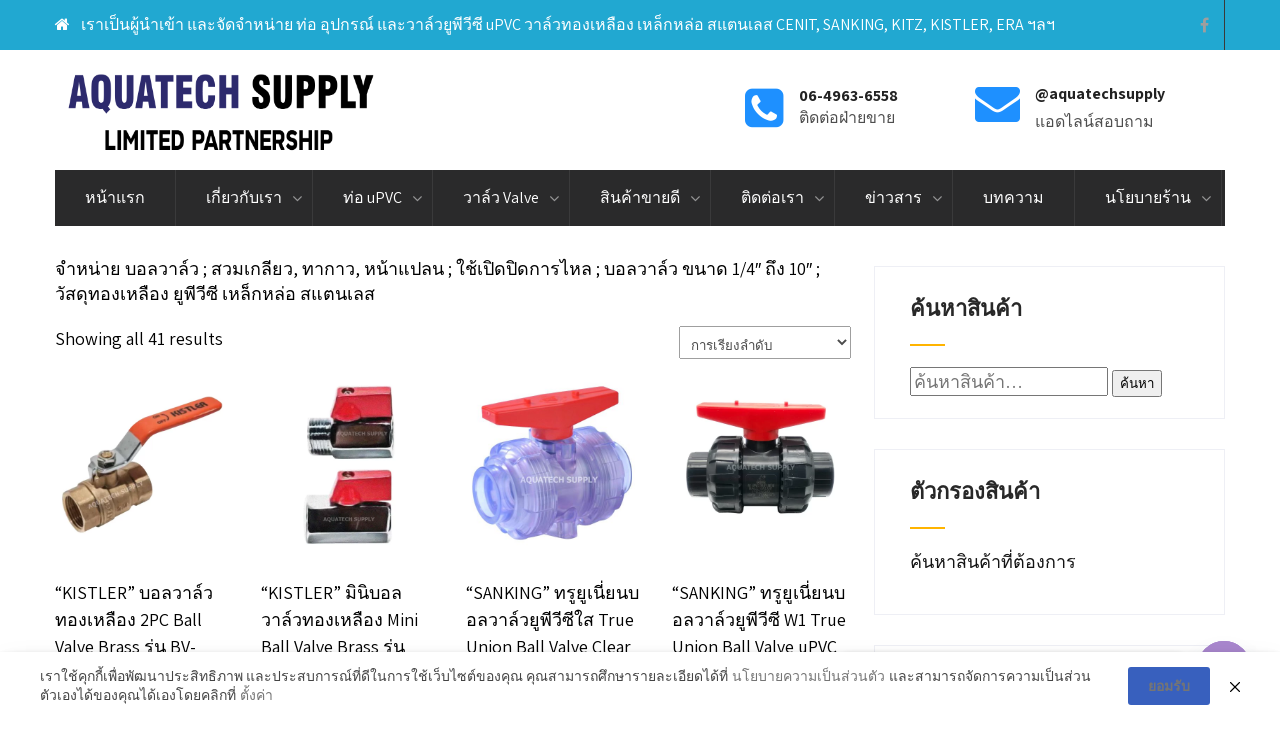

--- FILE ---
content_type: text/html; charset=UTF-8
request_url: https://www.aquatechsupply.com/product-tag/%E0%B8%9A%E0%B8%AD%E0%B8%A5%E0%B8%A7%E0%B8%B2%E0%B8%A5%E0%B9%8C%E0%B8%A7/
body_size: 34553
content:
<!DOCTYPE html>
<html xmlns="http://www.w3.org/1999/xhtml" lang="th">
<head>
<meta http-equiv="Content-Type" content="text/html; charset=UTF-8" />	
<!--[if IE]><meta http-equiv="X-UA-Compatible" content="IE=edge,chrome=1"><![endif]-->
<meta name="viewport" content="width=device-width, initial-scale=1.0, user-scalable=no"/>
<link rel="profile" href="http://gmpg.org/xfn/11"/>
<link rel="pingback" href="https://www.aquatechsupply.com/xmlrpc.php" /> 
<meta name='robots' content='index, follow, max-image-preview:large, max-snippet:-1, max-video-preview:-1' />
	<style>img:is([sizes="auto" i], [sizes^="auto," i]) { contain-intrinsic-size: 3000px 1500px }</style>
	
<!-- Google Tag Manager for WordPress by gtm4wp.com -->
<script data-cfasync="false" data-pagespeed-no-defer>
	var gtm4wp_datalayer_name = "dataLayer";
	var dataLayer = dataLayer || [];
</script>
<!-- End Google Tag Manager for WordPress by gtm4wp.com -->
	<!-- This site is optimized with the Yoast SEO plugin v26.7 - https://yoast.com/wordpress/plugins/seo/ -->
	<title>บอลวาล์ว Ball Valve เชื่อมต่อได้หลายแบบ - ใช้เปิดปิดการไหล</title>
	<meta name="description" content="จำหน่าย Ball Valve บอลวาล์ว ; สวมเกลียว, ทากาว, หน้าแปลน ; ใช้เปิดปิดการไหล ; บอลวาล์ว ขนาด 1/4&quot; ถึง 10&quot; ; วัสดุทองเหลือง ยูพีวีซี เหล็กหล่อ สแตนเลส" />
	<link rel="canonical" href="https://www.aquatechsupply.com/product-tag/บอลวาล์ว/" />
	<meta property="og:locale" content="th_TH" />
	<meta property="og:type" content="article" />
	<meta property="og:title" content="บอลวาล์ว Ball Valve เชื่อมต่อได้หลายแบบ - ใช้เปิดปิดการไหล" />
	<meta property="og:description" content="จำหน่าย Ball Valve บอลวาล์ว ; สวมเกลียว, ทากาว, หน้าแปลน ; ใช้เปิดปิดการไหล ; บอลวาล์ว ขนาด 1/4&quot; ถึง 10&quot; ; วัสดุทองเหลือง ยูพีวีซี เหล็กหล่อ สแตนเลส" />
	<meta property="og:url" content="https://www.aquatechsupply.com/product-tag/บอลวาล์ว/" />
	<meta property="og:site_name" content="Aquatech Supply" />
	<meta name="twitter:card" content="summary_large_image" />
	<script type="application/ld+json" class="yoast-schema-graph">{"@context":"https://schema.org","@graph":[{"@type":"CollectionPage","@id":"https://www.aquatechsupply.com/product-tag/%e0%b8%9a%e0%b8%ad%e0%b8%a5%e0%b8%a7%e0%b8%b2%e0%b8%a5%e0%b9%8c%e0%b8%a7/","url":"https://www.aquatechsupply.com/product-tag/%e0%b8%9a%e0%b8%ad%e0%b8%a5%e0%b8%a7%e0%b8%b2%e0%b8%a5%e0%b9%8c%e0%b8%a7/","name":"บอลวาล์ว Ball Valve เชื่อมต่อได้หลายแบบ - ใช้เปิดปิดการไหล","isPartOf":{"@id":"https://www.aquatechsupply.com/#website"},"primaryImageOfPage":{"@id":"https://www.aquatechsupply.com/product-tag/%e0%b8%9a%e0%b8%ad%e0%b8%a5%e0%b8%a7%e0%b8%b2%e0%b8%a5%e0%b9%8c%e0%b8%a7/#primaryimage"},"image":{"@id":"https://www.aquatechsupply.com/product-tag/%e0%b8%9a%e0%b8%ad%e0%b8%a5%e0%b8%a7%e0%b8%b2%e0%b8%a5%e0%b9%8c%e0%b8%a7/#primaryimage"},"thumbnailUrl":"https://www.aquatechsupply.com/wp-content/uploads/2022/12/Kistler-2PC-Ball-Valves-Brass-BV600L-Spec-01.webp","description":"จำหน่าย Ball Valve บอลวาล์ว ; สวมเกลียว, ทากาว, หน้าแปลน ; ใช้เปิดปิดการไหล ; บอลวาล์ว ขนาด 1/4\" ถึง 10\" ; วัสดุทองเหลือง ยูพีวีซี เหล็กหล่อ สแตนเลส","breadcrumb":{"@id":"https://www.aquatechsupply.com/product-tag/%e0%b8%9a%e0%b8%ad%e0%b8%a5%e0%b8%a7%e0%b8%b2%e0%b8%a5%e0%b9%8c%e0%b8%a7/#breadcrumb"},"inLanguage":"th"},{"@type":"ImageObject","inLanguage":"th","@id":"https://www.aquatechsupply.com/product-tag/%e0%b8%9a%e0%b8%ad%e0%b8%a5%e0%b8%a7%e0%b8%b2%e0%b8%a5%e0%b9%8c%e0%b8%a7/#primaryimage","url":"https://www.aquatechsupply.com/wp-content/uploads/2022/12/Kistler-2PC-Ball-Valves-Brass-BV600L-Spec-01.webp","contentUrl":"https://www.aquatechsupply.com/wp-content/uploads/2022/12/Kistler-2PC-Ball-Valves-Brass-BV600L-Spec-01.webp","width":1000,"height":1000},{"@type":"BreadcrumbList","@id":"https://www.aquatechsupply.com/product-tag/%e0%b8%9a%e0%b8%ad%e0%b8%a5%e0%b8%a7%e0%b8%b2%e0%b8%a5%e0%b9%8c%e0%b8%a7/#breadcrumb","itemListElement":[{"@type":"ListItem","position":1,"name":"Home","item":"https://www.aquatechsupply.com/"},{"@type":"ListItem","position":2,"name":"บอลวาล์ว"}]},{"@type":"WebSite","@id":"https://www.aquatechsupply.com/#website","url":"https://www.aquatechsupply.com/","name":"Aquatech Supply","description":"เราเป็นผู้นำเข้า และจัดจำหน่าย อุปกรณ์ยูพีวีซี ท่อยูพีวีซี uPVC วาล์วยูพีวีซี uPVC วาล์วทองเหลือง วาล์วเหล็กหล่อ วาล์วสแตนเลส CENIT, SANKING, KITZ, KISTLER, ERA ฯลฯ","publisher":{"@id":"https://www.aquatechsupply.com/#organization"},"alternateName":"หจก.อควาเทค ซัพพลาย","potentialAction":[{"@type":"SearchAction","target":{"@type":"EntryPoint","urlTemplate":"https://www.aquatechsupply.com/?s={search_term_string}"},"query-input":{"@type":"PropertyValueSpecification","valueRequired":true,"valueName":"search_term_string"}}],"inLanguage":"th"},{"@type":"Organization","@id":"https://www.aquatechsupply.com/#organization","name":"หจก.อควาเทค ซัพพลาย","url":"https://www.aquatechsupply.com/","logo":{"@type":"ImageObject","inLanguage":"th","@id":"https://www.aquatechsupply.com/#/schema/logo/image/","url":"https://www.aquatechsupply.com/wp-content/uploads/2021/06/cropped-Logo.icon_.site1_.512px.png","contentUrl":"https://www.aquatechsupply.com/wp-content/uploads/2021/06/cropped-Logo.icon_.site1_.512px.png","width":512,"height":512,"caption":"หจก.อควาเทค ซัพพลาย"},"image":{"@id":"https://www.aquatechsupply.com/#/schema/logo/image/"}}]}</script>
	<!-- / Yoast SEO plugin. -->


<link rel='dns-prefetch' href='//fonts.googleapis.com' />
<link rel="alternate" type="application/rss+xml" title="Aquatech Supply &raquo; ฟีด" href="https://www.aquatechsupply.com/feed/" />
<link rel="alternate" type="application/rss+xml" title="Aquatech Supply &raquo; ฟีดความเห็น" href="https://www.aquatechsupply.com/comments/feed/" />
<link rel="alternate" type="application/rss+xml" title="ฟีด Aquatech Supply &raquo; บอลวาล์ว ป้ายกำกับ" href="https://www.aquatechsupply.com/product-tag/%e0%b8%9a%e0%b8%ad%e0%b8%a5%e0%b8%a7%e0%b8%b2%e0%b8%a5%e0%b9%8c%e0%b8%a7/feed/" />
<script type="text/javascript">
/* <![CDATA[ */
window._wpemojiSettings = {"baseUrl":"https:\/\/s.w.org\/images\/core\/emoji\/16.0.1\/72x72\/","ext":".png","svgUrl":"https:\/\/s.w.org\/images\/core\/emoji\/16.0.1\/svg\/","svgExt":".svg","source":{"concatemoji":"https:\/\/www.aquatechsupply.com\/wp-includes\/js\/wp-emoji-release.min.js?ver=6.8.3"}};
/*! This file is auto-generated */
!function(s,n){var o,i,e;function c(e){try{var t={supportTests:e,timestamp:(new Date).valueOf()};sessionStorage.setItem(o,JSON.stringify(t))}catch(e){}}function p(e,t,n){e.clearRect(0,0,e.canvas.width,e.canvas.height),e.fillText(t,0,0);var t=new Uint32Array(e.getImageData(0,0,e.canvas.width,e.canvas.height).data),a=(e.clearRect(0,0,e.canvas.width,e.canvas.height),e.fillText(n,0,0),new Uint32Array(e.getImageData(0,0,e.canvas.width,e.canvas.height).data));return t.every(function(e,t){return e===a[t]})}function u(e,t){e.clearRect(0,0,e.canvas.width,e.canvas.height),e.fillText(t,0,0);for(var n=e.getImageData(16,16,1,1),a=0;a<n.data.length;a++)if(0!==n.data[a])return!1;return!0}function f(e,t,n,a){switch(t){case"flag":return n(e,"\ud83c\udff3\ufe0f\u200d\u26a7\ufe0f","\ud83c\udff3\ufe0f\u200b\u26a7\ufe0f")?!1:!n(e,"\ud83c\udde8\ud83c\uddf6","\ud83c\udde8\u200b\ud83c\uddf6")&&!n(e,"\ud83c\udff4\udb40\udc67\udb40\udc62\udb40\udc65\udb40\udc6e\udb40\udc67\udb40\udc7f","\ud83c\udff4\u200b\udb40\udc67\u200b\udb40\udc62\u200b\udb40\udc65\u200b\udb40\udc6e\u200b\udb40\udc67\u200b\udb40\udc7f");case"emoji":return!a(e,"\ud83e\udedf")}return!1}function g(e,t,n,a){var r="undefined"!=typeof WorkerGlobalScope&&self instanceof WorkerGlobalScope?new OffscreenCanvas(300,150):s.createElement("canvas"),o=r.getContext("2d",{willReadFrequently:!0}),i=(o.textBaseline="top",o.font="600 32px Arial",{});return e.forEach(function(e){i[e]=t(o,e,n,a)}),i}function t(e){var t=s.createElement("script");t.src=e,t.defer=!0,s.head.appendChild(t)}"undefined"!=typeof Promise&&(o="wpEmojiSettingsSupports",i=["flag","emoji"],n.supports={everything:!0,everythingExceptFlag:!0},e=new Promise(function(e){s.addEventListener("DOMContentLoaded",e,{once:!0})}),new Promise(function(t){var n=function(){try{var e=JSON.parse(sessionStorage.getItem(o));if("object"==typeof e&&"number"==typeof e.timestamp&&(new Date).valueOf()<e.timestamp+604800&&"object"==typeof e.supportTests)return e.supportTests}catch(e){}return null}();if(!n){if("undefined"!=typeof Worker&&"undefined"!=typeof OffscreenCanvas&&"undefined"!=typeof URL&&URL.createObjectURL&&"undefined"!=typeof Blob)try{var e="postMessage("+g.toString()+"("+[JSON.stringify(i),f.toString(),p.toString(),u.toString()].join(",")+"));",a=new Blob([e],{type:"text/javascript"}),r=new Worker(URL.createObjectURL(a),{name:"wpTestEmojiSupports"});return void(r.onmessage=function(e){c(n=e.data),r.terminate(),t(n)})}catch(e){}c(n=g(i,f,p,u))}t(n)}).then(function(e){for(var t in e)n.supports[t]=e[t],n.supports.everything=n.supports.everything&&n.supports[t],"flag"!==t&&(n.supports.everythingExceptFlag=n.supports.everythingExceptFlag&&n.supports[t]);n.supports.everythingExceptFlag=n.supports.everythingExceptFlag&&!n.supports.flag,n.DOMReady=!1,n.readyCallback=function(){n.DOMReady=!0}}).then(function(){return e}).then(function(){var e;n.supports.everything||(n.readyCallback(),(e=n.source||{}).concatemoji?t(e.concatemoji):e.wpemoji&&e.twemoji&&(t(e.twemoji),t(e.wpemoji)))}))}((window,document),window._wpemojiSettings);
/* ]]> */
</script>
<style id='wp-emoji-styles-inline-css' type='text/css'>

	img.wp-smiley, img.emoji {
		display: inline !important;
		border: none !important;
		box-shadow: none !important;
		height: 1em !important;
		width: 1em !important;
		margin: 0 0.07em !important;
		vertical-align: -0.1em !important;
		background: none !important;
		padding: 0 !important;
	}
</style>
<link rel='stylesheet' id='wp-block-library-css' href='https://www.aquatechsupply.com/wp-includes/css/dist/block-library/style.min.css?ver=6.8.3' type='text/css' media='all' />
<style id='classic-theme-styles-inline-css' type='text/css'>
/*! This file is auto-generated */
.wp-block-button__link{color:#fff;background-color:#32373c;border-radius:9999px;box-shadow:none;text-decoration:none;padding:calc(.667em + 2px) calc(1.333em + 2px);font-size:1.125em}.wp-block-file__button{background:#32373c;color:#fff;text-decoration:none}
</style>
<link rel='stylesheet' id='wp-components-css' href='https://www.aquatechsupply.com/wp-includes/css/dist/components/style.min.css?ver=6.8.3' type='text/css' media='all' />
<link rel='stylesheet' id='wp-preferences-css' href='https://www.aquatechsupply.com/wp-includes/css/dist/preferences/style.min.css?ver=6.8.3' type='text/css' media='all' />
<link rel='stylesheet' id='wp-block-editor-css' href='https://www.aquatechsupply.com/wp-includes/css/dist/block-editor/style.min.css?ver=6.8.3' type='text/css' media='all' />
<link rel='stylesheet' id='popup-maker-block-library-style-css' href='https://www.aquatechsupply.com/wp-content/plugins/popup-maker/dist/packages/block-library-style.css?ver=dbea705cfafe089d65f1' type='text/css' media='all' />
<style id='filebird-block-filebird-gallery-style-inline-css' type='text/css'>
ul.filebird-block-filebird-gallery{margin:auto!important;padding:0!important;width:100%}ul.filebird-block-filebird-gallery.layout-grid{display:grid;grid-gap:20px;align-items:stretch;grid-template-columns:repeat(var(--columns),1fr);justify-items:stretch}ul.filebird-block-filebird-gallery.layout-grid li img{border:1px solid #ccc;box-shadow:2px 2px 6px 0 rgba(0,0,0,.3);height:100%;max-width:100%;-o-object-fit:cover;object-fit:cover;width:100%}ul.filebird-block-filebird-gallery.layout-masonry{-moz-column-count:var(--columns);-moz-column-gap:var(--space);column-gap:var(--space);-moz-column-width:var(--min-width);columns:var(--min-width) var(--columns);display:block;overflow:auto}ul.filebird-block-filebird-gallery.layout-masonry li{margin-bottom:var(--space)}ul.filebird-block-filebird-gallery li{list-style:none}ul.filebird-block-filebird-gallery li figure{height:100%;margin:0;padding:0;position:relative;width:100%}ul.filebird-block-filebird-gallery li figure figcaption{background:linear-gradient(0deg,rgba(0,0,0,.7),rgba(0,0,0,.3) 70%,transparent);bottom:0;box-sizing:border-box;color:#fff;font-size:.8em;margin:0;max-height:100%;overflow:auto;padding:3em .77em .7em;position:absolute;text-align:center;width:100%;z-index:2}ul.filebird-block-filebird-gallery li figure figcaption a{color:inherit}

</style>
<style id='global-styles-inline-css' type='text/css'>
:root{--wp--preset--aspect-ratio--square: 1;--wp--preset--aspect-ratio--4-3: 4/3;--wp--preset--aspect-ratio--3-4: 3/4;--wp--preset--aspect-ratio--3-2: 3/2;--wp--preset--aspect-ratio--2-3: 2/3;--wp--preset--aspect-ratio--16-9: 16/9;--wp--preset--aspect-ratio--9-16: 9/16;--wp--preset--color--black: #000000;--wp--preset--color--cyan-bluish-gray: #abb8c3;--wp--preset--color--white: #ffffff;--wp--preset--color--pale-pink: #f78da7;--wp--preset--color--vivid-red: #cf2e2e;--wp--preset--color--luminous-vivid-orange: #ff6900;--wp--preset--color--luminous-vivid-amber: #fcb900;--wp--preset--color--light-green-cyan: #7bdcb5;--wp--preset--color--vivid-green-cyan: #00d084;--wp--preset--color--pale-cyan-blue: #8ed1fc;--wp--preset--color--vivid-cyan-blue: #0693e3;--wp--preset--color--vivid-purple: #9b51e0;--wp--preset--gradient--vivid-cyan-blue-to-vivid-purple: linear-gradient(135deg,rgba(6,147,227,1) 0%,rgb(155,81,224) 100%);--wp--preset--gradient--light-green-cyan-to-vivid-green-cyan: linear-gradient(135deg,rgb(122,220,180) 0%,rgb(0,208,130) 100%);--wp--preset--gradient--luminous-vivid-amber-to-luminous-vivid-orange: linear-gradient(135deg,rgba(252,185,0,1) 0%,rgba(255,105,0,1) 100%);--wp--preset--gradient--luminous-vivid-orange-to-vivid-red: linear-gradient(135deg,rgba(255,105,0,1) 0%,rgb(207,46,46) 100%);--wp--preset--gradient--very-light-gray-to-cyan-bluish-gray: linear-gradient(135deg,rgb(238,238,238) 0%,rgb(169,184,195) 100%);--wp--preset--gradient--cool-to-warm-spectrum: linear-gradient(135deg,rgb(74,234,220) 0%,rgb(151,120,209) 20%,rgb(207,42,186) 40%,rgb(238,44,130) 60%,rgb(251,105,98) 80%,rgb(254,248,76) 100%);--wp--preset--gradient--blush-light-purple: linear-gradient(135deg,rgb(255,206,236) 0%,rgb(152,150,240) 100%);--wp--preset--gradient--blush-bordeaux: linear-gradient(135deg,rgb(254,205,165) 0%,rgb(254,45,45) 50%,rgb(107,0,62) 100%);--wp--preset--gradient--luminous-dusk: linear-gradient(135deg,rgb(255,203,112) 0%,rgb(199,81,192) 50%,rgb(65,88,208) 100%);--wp--preset--gradient--pale-ocean: linear-gradient(135deg,rgb(255,245,203) 0%,rgb(182,227,212) 50%,rgb(51,167,181) 100%);--wp--preset--gradient--electric-grass: linear-gradient(135deg,rgb(202,248,128) 0%,rgb(113,206,126) 100%);--wp--preset--gradient--midnight: linear-gradient(135deg,rgb(2,3,129) 0%,rgb(40,116,252) 100%);--wp--preset--font-size--small: 13px;--wp--preset--font-size--medium: 20px;--wp--preset--font-size--large: 36px;--wp--preset--font-size--x-large: 42px;--wp--preset--spacing--20: 0.44rem;--wp--preset--spacing--30: 0.67rem;--wp--preset--spacing--40: 1rem;--wp--preset--spacing--50: 1.5rem;--wp--preset--spacing--60: 2.25rem;--wp--preset--spacing--70: 3.38rem;--wp--preset--spacing--80: 5.06rem;--wp--preset--shadow--natural: 6px 6px 9px rgba(0, 0, 0, 0.2);--wp--preset--shadow--deep: 12px 12px 50px rgba(0, 0, 0, 0.4);--wp--preset--shadow--sharp: 6px 6px 0px rgba(0, 0, 0, 0.2);--wp--preset--shadow--outlined: 6px 6px 0px -3px rgba(255, 255, 255, 1), 6px 6px rgba(0, 0, 0, 1);--wp--preset--shadow--crisp: 6px 6px 0px rgba(0, 0, 0, 1);}:where(.is-layout-flex){gap: 0.5em;}:where(.is-layout-grid){gap: 0.5em;}body .is-layout-flex{display: flex;}.is-layout-flex{flex-wrap: wrap;align-items: center;}.is-layout-flex > :is(*, div){margin: 0;}body .is-layout-grid{display: grid;}.is-layout-grid > :is(*, div){margin: 0;}:where(.wp-block-columns.is-layout-flex){gap: 2em;}:where(.wp-block-columns.is-layout-grid){gap: 2em;}:where(.wp-block-post-template.is-layout-flex){gap: 1.25em;}:where(.wp-block-post-template.is-layout-grid){gap: 1.25em;}.has-black-color{color: var(--wp--preset--color--black) !important;}.has-cyan-bluish-gray-color{color: var(--wp--preset--color--cyan-bluish-gray) !important;}.has-white-color{color: var(--wp--preset--color--white) !important;}.has-pale-pink-color{color: var(--wp--preset--color--pale-pink) !important;}.has-vivid-red-color{color: var(--wp--preset--color--vivid-red) !important;}.has-luminous-vivid-orange-color{color: var(--wp--preset--color--luminous-vivid-orange) !important;}.has-luminous-vivid-amber-color{color: var(--wp--preset--color--luminous-vivid-amber) !important;}.has-light-green-cyan-color{color: var(--wp--preset--color--light-green-cyan) !important;}.has-vivid-green-cyan-color{color: var(--wp--preset--color--vivid-green-cyan) !important;}.has-pale-cyan-blue-color{color: var(--wp--preset--color--pale-cyan-blue) !important;}.has-vivid-cyan-blue-color{color: var(--wp--preset--color--vivid-cyan-blue) !important;}.has-vivid-purple-color{color: var(--wp--preset--color--vivid-purple) !important;}.has-black-background-color{background-color: var(--wp--preset--color--black) !important;}.has-cyan-bluish-gray-background-color{background-color: var(--wp--preset--color--cyan-bluish-gray) !important;}.has-white-background-color{background-color: var(--wp--preset--color--white) !important;}.has-pale-pink-background-color{background-color: var(--wp--preset--color--pale-pink) !important;}.has-vivid-red-background-color{background-color: var(--wp--preset--color--vivid-red) !important;}.has-luminous-vivid-orange-background-color{background-color: var(--wp--preset--color--luminous-vivid-orange) !important;}.has-luminous-vivid-amber-background-color{background-color: var(--wp--preset--color--luminous-vivid-amber) !important;}.has-light-green-cyan-background-color{background-color: var(--wp--preset--color--light-green-cyan) !important;}.has-vivid-green-cyan-background-color{background-color: var(--wp--preset--color--vivid-green-cyan) !important;}.has-pale-cyan-blue-background-color{background-color: var(--wp--preset--color--pale-cyan-blue) !important;}.has-vivid-cyan-blue-background-color{background-color: var(--wp--preset--color--vivid-cyan-blue) !important;}.has-vivid-purple-background-color{background-color: var(--wp--preset--color--vivid-purple) !important;}.has-black-border-color{border-color: var(--wp--preset--color--black) !important;}.has-cyan-bluish-gray-border-color{border-color: var(--wp--preset--color--cyan-bluish-gray) !important;}.has-white-border-color{border-color: var(--wp--preset--color--white) !important;}.has-pale-pink-border-color{border-color: var(--wp--preset--color--pale-pink) !important;}.has-vivid-red-border-color{border-color: var(--wp--preset--color--vivid-red) !important;}.has-luminous-vivid-orange-border-color{border-color: var(--wp--preset--color--luminous-vivid-orange) !important;}.has-luminous-vivid-amber-border-color{border-color: var(--wp--preset--color--luminous-vivid-amber) !important;}.has-light-green-cyan-border-color{border-color: var(--wp--preset--color--light-green-cyan) !important;}.has-vivid-green-cyan-border-color{border-color: var(--wp--preset--color--vivid-green-cyan) !important;}.has-pale-cyan-blue-border-color{border-color: var(--wp--preset--color--pale-cyan-blue) !important;}.has-vivid-cyan-blue-border-color{border-color: var(--wp--preset--color--vivid-cyan-blue) !important;}.has-vivid-purple-border-color{border-color: var(--wp--preset--color--vivid-purple) !important;}.has-vivid-cyan-blue-to-vivid-purple-gradient-background{background: var(--wp--preset--gradient--vivid-cyan-blue-to-vivid-purple) !important;}.has-light-green-cyan-to-vivid-green-cyan-gradient-background{background: var(--wp--preset--gradient--light-green-cyan-to-vivid-green-cyan) !important;}.has-luminous-vivid-amber-to-luminous-vivid-orange-gradient-background{background: var(--wp--preset--gradient--luminous-vivid-amber-to-luminous-vivid-orange) !important;}.has-luminous-vivid-orange-to-vivid-red-gradient-background{background: var(--wp--preset--gradient--luminous-vivid-orange-to-vivid-red) !important;}.has-very-light-gray-to-cyan-bluish-gray-gradient-background{background: var(--wp--preset--gradient--very-light-gray-to-cyan-bluish-gray) !important;}.has-cool-to-warm-spectrum-gradient-background{background: var(--wp--preset--gradient--cool-to-warm-spectrum) !important;}.has-blush-light-purple-gradient-background{background: var(--wp--preset--gradient--blush-light-purple) !important;}.has-blush-bordeaux-gradient-background{background: var(--wp--preset--gradient--blush-bordeaux) !important;}.has-luminous-dusk-gradient-background{background: var(--wp--preset--gradient--luminous-dusk) !important;}.has-pale-ocean-gradient-background{background: var(--wp--preset--gradient--pale-ocean) !important;}.has-electric-grass-gradient-background{background: var(--wp--preset--gradient--electric-grass) !important;}.has-midnight-gradient-background{background: var(--wp--preset--gradient--midnight) !important;}.has-small-font-size{font-size: var(--wp--preset--font-size--small) !important;}.has-medium-font-size{font-size: var(--wp--preset--font-size--medium) !important;}.has-large-font-size{font-size: var(--wp--preset--font-size--large) !important;}.has-x-large-font-size{font-size: var(--wp--preset--font-size--x-large) !important;}
:where(.wp-block-post-template.is-layout-flex){gap: 1.25em;}:where(.wp-block-post-template.is-layout-grid){gap: 1.25em;}
:where(.wp-block-columns.is-layout-flex){gap: 2em;}:where(.wp-block-columns.is-layout-grid){gap: 2em;}
:root :where(.wp-block-pullquote){font-size: 1.5em;line-height: 1.6;}
</style>
<link rel='stylesheet' id='contact-form-7-css' href='https://www.aquatechsupply.com/wp-content/plugins/contact-form-7/includes/css/styles.css?ver=6.1.4' type='text/css' media='all' />
<link rel='stylesheet' id='pdpa-thailand-public-css' href='https://www.aquatechsupply.com/wp-content/plugins/pdpa-thailand/public/assets/css/pdpa-thailand-public.min.css?ver=2.0' type='text/css' media='all' />
<link rel='stylesheet' id='sktbuilder-frontend-style-css' href='https://www.aquatechsupply.com/wp-content/plugins/skt-builder/assets/css/sktbuilder-frontend-custom.css?ver=6.8.3' type='text/css' media='all' />
<link rel='stylesheet' id='sktbuilder-lib-style-css' href='https://www.aquatechsupply.com/wp-content/plugins/skt-builder/sktbuilder/blocks/lib.css?ver=6.8.3' type='text/css' media='all' />
<link rel='stylesheet' id='sktbuilder-animations-css-css' href='https://www.aquatechsupply.com/wp-content/plugins/skt-builder/sktbuilder/blocks/animation.css?ver=6.8.3' type='text/css' media='all' />
<link rel='stylesheet' id='owlcarousel-css-css' href='https://www.aquatechsupply.com/wp-content/plugins/skt-builder/sktbuilder/blocks/owlcarousel/assets/owl.carousel.css?ver=6.8.3' type='text/css' media='all' />
<link rel='stylesheet' id='glyphicons-css-css' href='https://www.aquatechsupply.com/wp-content/plugins/skt-builder/sktbuilder/blocks/glyphicons/assets/css/glyphicons.css?ver=6.8.3' type='text/css' media='all' />
<link rel='stylesheet' id='fontawesome-css-css' href='https://www.aquatechsupply.com/wp-content/plugins/skt-builder/sktbuilder/blocks/fontawesome/assets/css/fontawesome.css?ver=6.8.3' type='text/css' media='all' />
<link rel='stylesheet' id='woocommerce-layout-css' href='https://www.aquatechsupply.com/wp-content/plugins/woocommerce/assets/css/woocommerce-layout.css?ver=10.4.3' type='text/css' media='all' />
<link rel='stylesheet' id='woocommerce-smallscreen-css' href='https://www.aquatechsupply.com/wp-content/plugins/woocommerce/assets/css/woocommerce-smallscreen.css?ver=10.4.3' type='text/css' media='only screen and (max-width: 768px)' />
<link rel='stylesheet' id='woocommerce-general-css' href='https://www.aquatechsupply.com/wp-content/plugins/woocommerce/assets/css/woocommerce.css?ver=10.4.3' type='text/css' media='all' />
<style id='woocommerce-inline-inline-css' type='text/css'>
.woocommerce form .form-row .required { visibility: visible; }
</style>
<link rel='stylesheet' id='complete-style-css' href='https://www.aquatechsupply.com/wp-content/themes/skt-handyman-pro/style.css?ver=6.8.3' type='text/css' media='all' />
<link rel='stylesheet' id='complete-style-core-css' href='https://www.aquatechsupply.com/wp-content/themes/skt-handyman-pro/style_core.css?ver=6.8.3' type='text/css' media='all' />
<link rel='stylesheet' id='complete-animated_css-css' href='https://www.aquatechsupply.com/wp-content/themes/skt-handyman-pro/assets/css/animate.min.css?ver=6.8.3' type='text/css' media='all' />
<link rel='stylesheet' id='complete-static_css-css' href='https://www.aquatechsupply.com/wp-content/themes/skt-handyman-pro/assets/css/nivo-slider.css?ver=6.8.3' type='text/css' media='all' />
<link rel='stylesheet' id='complete-gallery_css-css' href='https://www.aquatechsupply.com/wp-content/themes/skt-handyman-pro/assets/css/prettyPhoto.css?ver=6.8.3' type='text/css' media='all' />
<link rel='stylesheet' id='complete-awesome_css-css' href='https://www.aquatechsupply.com/wp-content/themes/skt-handyman-pro/assets/fonts/font-awesome.css?ver=6.8.3' type='text/css' media='all' />
<link rel='stylesheet' id='complete_google_fonts-css' href='//fonts.googleapis.com/css?family=Assistant%3A200%2C800%2C700%2C600%2C400%2C300%26subset%3Dlatin%2C' type='text/css' media='screen' />
<link rel='stylesheet' id='chaty-front-css-css' href='https://www.aquatechsupply.com/wp-content/plugins/chaty/css/chaty-front.min.css?ver=3.5.11744361006' type='text/css' media='all' />
<link rel='stylesheet' id='seed-fonts-all-css' href='https://fonts.googleapis.com/css?family=Assistant%3A400&#038;ver=6.8.3' type='text/css' media='all' />
<style id='seed-fonts-all-inline-css' type='text/css'>
h1 h2 h3 h4 h5 h6 nav .nav .menu button .button .btn .price ._heading .wp-block-pullquote blockquote blockquote label legend, h2.woocommerce-loop-category__title, h2.woocommerce-loop-product__title, div.wc-block-grid__product-title{font-family: "Assistant",sans-serif !important; font-weight: 400 !important; }body {--s-heading:"Assistant",sans-serif !important}body {--s-heading-weight:400}
</style>
<link rel='stylesheet' id='seed-fonts-body-all-css' href='https://fonts.googleapis.com/css?family=Assistant%3A400&#038;ver=6.8.3' type='text/css' media='all' />
<style id='seed-fonts-body-all-inline-css' type='text/css'>
body, p.ql-align-center, div.footercols3, div.copytext, span.product-title{font-family: "Assistant",sans-serif !important; font-weight: 400 !important; font-size: 18px !important; line-height: 1.8 !important; }body {--s-body:"Assistant",sans-serif !important;--s-body-line-height:1.8;}
</style>
<link rel="stylesheet" type="text/css" href="https://www.aquatechsupply.com/wp-content/plugins/smart-slider-3/Public/SmartSlider3/Application/Frontend/Assets/dist/smartslider.min.css?ver=c397fa89" media="all">
<style data-related="n2-ss-14">div#n2-ss-14 .n2-ss-slider-1{display:grid;position:relative;}div#n2-ss-14 .n2-ss-slider-2{display:grid;position:relative;overflow:hidden;padding:0px 0px 0px 0px;border:0px solid RGBA(62,62,62,1);border-radius:0px;background-clip:padding-box;background-repeat:repeat;background-position:50% 50%;background-size:cover;background-attachment:scroll;z-index:1;}div#n2-ss-14:not(.n2-ss-loaded) .n2-ss-slider-2{background-image:none !important;}div#n2-ss-14 .n2-ss-slider-3{display:grid;grid-template-areas:'cover';position:relative;overflow:hidden;z-index:10;}div#n2-ss-14 .n2-ss-slider-3 > *{grid-area:cover;}div#n2-ss-14 .n2-ss-slide-backgrounds,div#n2-ss-14 .n2-ss-slider-3 > .n2-ss-divider{position:relative;}div#n2-ss-14 .n2-ss-slide-backgrounds{z-index:10;}div#n2-ss-14 .n2-ss-slide-backgrounds > *{overflow:hidden;}div#n2-ss-14 .n2-ss-slide-background{transform:translateX(-100000px);}div#n2-ss-14 .n2-ss-slider-4{place-self:center;position:relative;width:100%;height:100%;z-index:20;display:grid;grid-template-areas:'slide';}div#n2-ss-14 .n2-ss-slider-4 > *{grid-area:slide;}div#n2-ss-14.n2-ss-full-page--constrain-ratio .n2-ss-slider-4{height:auto;}div#n2-ss-14 .n2-ss-slide{display:grid;place-items:center;grid-auto-columns:100%;position:relative;z-index:20;-webkit-backface-visibility:hidden;transform:translateX(-100000px);}div#n2-ss-14 .n2-ss-slide{perspective:1500px;}div#n2-ss-14 .n2-ss-slide-active{z-index:21;}.n2-ss-background-animation{position:absolute;top:0;left:0;width:100%;height:100%;z-index:3;}div#n2-ss-14 .nextend-arrow{cursor:pointer;overflow:hidden;line-height:0 !important;z-index:18;-webkit-user-select:none;}div#n2-ss-14 .nextend-arrow img{position:relative;display:block;}div#n2-ss-14 .nextend-arrow img.n2-arrow-hover-img{display:none;}div#n2-ss-14 .nextend-arrow:FOCUS img.n2-arrow-hover-img,div#n2-ss-14 .nextend-arrow:HOVER img.n2-arrow-hover-img{display:inline;}div#n2-ss-14 .nextend-arrow:FOCUS img.n2-arrow-normal-img,div#n2-ss-14 .nextend-arrow:HOVER img.n2-arrow-normal-img{display:none;}div#n2-ss-14 .nextend-arrow-animated{overflow:hidden;}div#n2-ss-14 .nextend-arrow-animated > div{position:relative;}div#n2-ss-14 .nextend-arrow-animated .n2-active{position:absolute;}div#n2-ss-14 .nextend-arrow-animated-fade{transition:background 0.3s, opacity 0.4s;}div#n2-ss-14 .nextend-arrow-animated-horizontal > div{transition:all 0.4s;transform:none;}div#n2-ss-14 .nextend-arrow-animated-horizontal .n2-active{top:0;}div#n2-ss-14 .nextend-arrow-previous.nextend-arrow-animated-horizontal .n2-active{left:100%;}div#n2-ss-14 .nextend-arrow-next.nextend-arrow-animated-horizontal .n2-active{right:100%;}div#n2-ss-14 .nextend-arrow-previous.nextend-arrow-animated-horizontal:HOVER > div,div#n2-ss-14 .nextend-arrow-previous.nextend-arrow-animated-horizontal:FOCUS > div{transform:translateX(-100%);}div#n2-ss-14 .nextend-arrow-next.nextend-arrow-animated-horizontal:HOVER > div,div#n2-ss-14 .nextend-arrow-next.nextend-arrow-animated-horizontal:FOCUS > div{transform:translateX(100%);}div#n2-ss-14 .nextend-arrow-animated-vertical > div{transition:all 0.4s;transform:none;}div#n2-ss-14 .nextend-arrow-animated-vertical .n2-active{left:0;}div#n2-ss-14 .nextend-arrow-previous.nextend-arrow-animated-vertical .n2-active{top:100%;}div#n2-ss-14 .nextend-arrow-next.nextend-arrow-animated-vertical .n2-active{bottom:100%;}div#n2-ss-14 .nextend-arrow-previous.nextend-arrow-animated-vertical:HOVER > div,div#n2-ss-14 .nextend-arrow-previous.nextend-arrow-animated-vertical:FOCUS > div{transform:translateY(-100%);}div#n2-ss-14 .nextend-arrow-next.nextend-arrow-animated-vertical:HOVER > div,div#n2-ss-14 .nextend-arrow-next.nextend-arrow-animated-vertical:FOCUS > div{transform:translateY(100%);}div#n2-ss-14 .n2-ss-slide-limiter{max-width:735px;}div#n2-ss-14 .nextend-arrow img{width: 32px}@media (min-width: 1200px){div#n2-ss-14 [data-hide-desktopportrait="1"]{display: none !important;}}@media (orientation: landscape) and (max-width: 1199px) and (min-width: 901px),(orientation: portrait) and (max-width: 1199px) and (min-width: 701px){div#n2-ss-14 [data-hide-tabletportrait="1"]{display: none !important;}}@media (orientation: landscape) and (max-width: 900px),(orientation: portrait) and (max-width: 700px){div#n2-ss-14 [data-hide-mobileportrait="1"]{display: none !important;}div#n2-ss-14 .nextend-arrow img{width: 16px}}</style>
<script>(function(){this._N2=this._N2||{_r:[],_d:[],r:function(){this._r.push(arguments)},d:function(){this._d.push(arguments)}}}).call(window);</script><script src="https://www.aquatechsupply.com/wp-content/plugins/smart-slider-3/Public/SmartSlider3/Application/Frontend/Assets/dist/n2.min.js?ver=c397fa89" defer async></script>
<script src="https://www.aquatechsupply.com/wp-content/plugins/smart-slider-3/Public/SmartSlider3/Application/Frontend/Assets/dist/smartslider-frontend.min.js?ver=c397fa89" defer async></script>
<script src="https://www.aquatechsupply.com/wp-content/plugins/smart-slider-3/Public/SmartSlider3/Slider/SliderType/Simple/Assets/dist/ss-simple.min.js?ver=c397fa89" defer async></script>
<script src="https://www.aquatechsupply.com/wp-content/plugins/smart-slider-3/Public/SmartSlider3/Widget/Arrow/ArrowImage/Assets/dist/w-arrow-image.min.js?ver=c397fa89" defer async></script>
<script>_N2.r('documentReady',function(){_N2.r(["documentReady","smartslider-frontend","SmartSliderWidgetArrowImage","ss-simple"],function(){new _N2.SmartSliderSimple('n2-ss-14',{"admin":false,"background.video.mobile":1,"loadingTime":2000,"alias":{"id":0,"smoothScroll":0,"slideSwitch":0,"scroll":1},"align":"normal","isDelayed":0,"responsive":{"mediaQueries":{"all":false,"desktopportrait":["(min-width: 1200px)"],"tabletportrait":["(orientation: landscape) and (max-width: 1199px) and (min-width: 901px)","(orientation: portrait) and (max-width: 1199px) and (min-width: 701px)"],"mobileportrait":["(orientation: landscape) and (max-width: 900px)","(orientation: portrait) and (max-width: 700px)"]},"base":{"slideOuterWidth":735,"slideOuterHeight":1000,"sliderWidth":735,"sliderHeight":1000,"slideWidth":735,"slideHeight":1000},"hideOn":{"desktopLandscape":false,"desktopPortrait":false,"tabletLandscape":false,"tabletPortrait":false,"mobileLandscape":false,"mobilePortrait":false},"onResizeEnabled":true,"type":"auto","sliderHeightBasedOn":"real","focusUser":1,"focusEdge":"auto","breakpoints":[{"device":"tabletPortrait","type":"max-screen-width","portraitWidth":1199,"landscapeWidth":1199},{"device":"mobilePortrait","type":"max-screen-width","portraitWidth":700,"landscapeWidth":900}],"enabledDevices":{"desktopLandscape":0,"desktopPortrait":1,"tabletLandscape":0,"tabletPortrait":1,"mobileLandscape":0,"mobilePortrait":1},"sizes":{"desktopPortrait":{"width":735,"height":1000,"max":3000,"min":735},"tabletPortrait":{"width":701,"height":953,"customHeight":false,"max":1199,"min":701},"mobilePortrait":{"width":320,"height":435,"customHeight":false,"max":900,"min":320}},"overflowHiddenPage":0,"focus":{"offsetTop":"#wpadminbar","offsetBottom":""}},"controls":{"mousewheel":0,"touch":"horizontal","keyboard":1,"blockCarouselInteraction":1},"playWhenVisible":1,"playWhenVisibleAt":0.5,"lazyLoad":0,"lazyLoadNeighbor":0,"blockrightclick":0,"maintainSession":0,"autoplay":{"enabled":1,"start":1,"duration":2500,"autoplayLoop":1,"allowReStart":0,"reverse":0,"pause":{"click":1,"mouse":"0","mediaStarted":1},"resume":{"click":0,"mouse":"0","mediaEnded":1,"slidechanged":0},"interval":1,"intervalModifier":"loop","intervalSlide":"current"},"perspective":1500,"layerMode":{"playOnce":0,"playFirstLayer":1,"mode":"skippable","inAnimation":"mainInEnd"},"bgAnimations":0,"mainanimation":{"type":"horizontal","duration":800,"delay":0,"ease":"easeOutQuad","shiftedBackgroundAnimation":0},"carousel":1,"initCallbacks":function(){new _N2.SmartSliderWidgetArrowImage(this)}})})});</script><script type="text/javascript" src="https://www.aquatechsupply.com/wp-includes/js/jquery/jquery.min.js?ver=3.7.1" id="jquery-core-js"></script>
<script type="text/javascript" src="https://www.aquatechsupply.com/wp-includes/js/jquery/jquery-migrate.min.js?ver=3.4.1" id="jquery-migrate-js"></script>
<script type="text/javascript" src="https://www.aquatechsupply.com/wp-content/plugins/skt-builder/assets/js/sktbuilder-frontend-custom-front.js?ver=6.8.3" id="sktbuilder-frontend-custom-front-js"></script>
<script type="text/javascript" src="https://www.aquatechsupply.com/wp-content/plugins/woocommerce/assets/js/jquery-blockui/jquery.blockUI.min.js?ver=2.7.0-wc.10.4.3" id="wc-jquery-blockui-js" defer="defer" data-wp-strategy="defer"></script>
<script type="text/javascript" id="wc-add-to-cart-js-extra">
/* <![CDATA[ */
var wc_add_to_cart_params = {"ajax_url":"\/wp-admin\/admin-ajax.php","wc_ajax_url":"\/?wc-ajax=%%endpoint%%","i18n_view_cart":"\u0e14\u0e39\u0e15\u0e30\u0e01\u0e23\u0e49\u0e32\u0e2a\u0e34\u0e19\u0e04\u0e49\u0e32","cart_url":"https:\/\/www.aquatechsupply.com\/cart\/","is_cart":"","cart_redirect_after_add":"no"};
/* ]]> */
</script>
<script type="text/javascript" src="https://www.aquatechsupply.com/wp-content/plugins/woocommerce/assets/js/frontend/add-to-cart.min.js?ver=10.4.3" id="wc-add-to-cart-js" defer="defer" data-wp-strategy="defer"></script>
<script type="text/javascript" src="https://www.aquatechsupply.com/wp-content/plugins/woocommerce/assets/js/js-cookie/js.cookie.min.js?ver=2.1.4-wc.10.4.3" id="wc-js-cookie-js" defer="defer" data-wp-strategy="defer"></script>
<script type="text/javascript" id="woocommerce-js-extra">
/* <![CDATA[ */
var woocommerce_params = {"ajax_url":"\/wp-admin\/admin-ajax.php","wc_ajax_url":"\/?wc-ajax=%%endpoint%%","i18n_password_show":"Show password","i18n_password_hide":"Hide password"};
/* ]]> */
</script>
<script type="text/javascript" src="https://www.aquatechsupply.com/wp-content/plugins/woocommerce/assets/js/frontend/woocommerce.min.js?ver=10.4.3" id="woocommerce-js" defer="defer" data-wp-strategy="defer"></script>
<script type="text/javascript" src="https://www.aquatechsupply.com/wp-content/themes/skt-handyman-pro/assets/js/complete.js?ver=1" id="complete_js-js"></script>
<script type="text/javascript" src="https://www.aquatechsupply.com/wp-content/themes/skt-handyman-pro/assets/js/other.js?ver=1" id="complete_otherjs-js"></script>
<script type="text/javascript" src="https://www.aquatechsupply.com/wp-content/themes/skt-handyman-pro/assets/js/jquery.bxslider.min.js?ver=1" id="complete_testimonialjs-js"></script>
<script type="text/javascript" src="https://www.aquatechsupply.com/wp-content/themes/skt-handyman-pro/assets/js/index.js?ver=1" id="complete_index-js"></script>
<script type="text/javascript" src="https://www.aquatechsupply.com/wp-content/themes/skt-handyman-pro/assets/js/jquery.quicksand.js?ver=1" id="complete_galjs1-js"></script>
<script type="text/javascript" src="https://www.aquatechsupply.com/wp-content/themes/skt-handyman-pro/assets/js/script.js?ver=1" id="complete_galjs3-js"></script>
<script type="text/javascript" src="https://www.aquatechsupply.com/wp-content/themes/skt-handyman-pro/assets/js/counterup.min.js?ver=1" id="complete_count-js"></script>
<script type="text/javascript" src="https://www.aquatechsupply.com/wp-content/themes/skt-handyman-pro/assets/js/verticalslider.js?ver=1" id="complete_verticalslider-js"></script>
<script type="text/javascript" src="https://www.aquatechsupply.com/wp-content/themes/skt-handyman-pro/assets/js/jquery.prettyPhoto.js?ver=1" id="complete_galjs4-js"></script>
<link rel="https://api.w.org/" href="https://www.aquatechsupply.com/wp-json/" /><link rel="alternate" title="JSON" type="application/json" href="https://www.aquatechsupply.com/wp-json/wp/v2/product_tag/284" /><link rel="EditURI" type="application/rsd+xml" title="RSD" href="https://www.aquatechsupply.com/xmlrpc.php?rsd" />
<meta name="generator" content="WordPress 6.8.3" />
<meta name="generator" content="WooCommerce 10.4.3" />
<!-- Global site tag (gtag.js) - Google Analytics -->
<script async src="https://www.googletagmanager.com/gtag/js?id=G-D0ESSTK394"></script>
<script>
  window.dataLayer = window.dataLayer || [];
  function gtag(){dataLayer.push(arguments);}
  gtag('js', new Date());

  gtag('config', 'G-D0ESSTK394');
</script>

<meta name="google-site-verification" content="EAMIZ_JExmWJQZvLkstKzVkdEjJxg9cZFb7KuGO3zws" />

<!-- Global site tag (gtag.js) - Google Analytics -->
<script async src="https://www.googletagmanager.com/gtag/js?id=UA-177743805-1"></script>
<script>
  window.dataLayer = window.dataLayer || [];
  function gtag(){dataLayer.push(arguments);}
  gtag('js', new Date());

  gtag('config', 'UA-177743805-1');
</script>

<meta name="google-site-verification" content="Ohghcn6A23a5QCzAn_Fop9Xq4CgQQ--gKKOJ079MX_Q" />

<!-- Google Tag Manager -->
<script>(function(w,d,s,l,i){w[l]=w[l]||[];w[l].push({'gtm.start':
new Date().getTime(),event:'gtm.js'});var f=d.getElementsByTagName(s)[0],
j=d.createElement(s),dl=l!='dataLayer'?'&l='+l:'';j.async=true;j.src=
'https://www.googletagmanager.com/gtm.js?id='+i+dl;f.parentNode.insertBefore(j,f);
})(window,document,'script','dataLayer','GTM-TP3B6ZM');</script>
<!-- End Google Tag Manager -->

<!-- Google Tag Manager -->
<script>(function(w,d,s,l,i){w[l]=w[l]||[];w[l].push({'gtm.start':
new Date().getTime(),event:'gtm.js'});var f=d.getElementsByTagName(s)[0],
j=d.createElement(s),dl=l!='dataLayer'?'&l='+l:'';j.async=true;j.src=
'https://www.googletagmanager.com/gtm.js?id='+i+dl;f.parentNode.insertBefore(j,f);
})(window,document,'script','dataLayer','GTM-K9HHN69');</script>
<!-- End Google Tag Manager -->

<!-- Google tag (gtag.js) -->
<script async src="https://www.googletagmanager.com/gtag/js?id=AW-619961893">
</script>
<script>
  window.dataLayer = window.dataLayer || [];
  function gtag(){dataLayer.push(arguments);}
  gtag('js', new Date());

  gtag('config', 'AW-619961893');
</script>
<!-- Google Tag Manager for WordPress by gtm4wp.com -->
<!-- GTM Container placement set to footer -->
<script data-cfasync="false" data-pagespeed-no-defer type="text/javascript">
	var dataLayer_content = {"pagePostType":"product","pagePostType2":"tax-product","pageCategory":[]};
	dataLayer.push( dataLayer_content );
</script>
<script data-cfasync="false" data-pagespeed-no-defer type="text/javascript">
(function(w,d,s,l,i){w[l]=w[l]||[];w[l].push({'gtm.start':
new Date().getTime(),event:'gtm.js'});var f=d.getElementsByTagName(s)[0],
j=d.createElement(s),dl=l!='dataLayer'?'&l='+l:'';j.async=true;j.src=
'//www.googletagmanager.com/gtm.js?id='+i+dl;f.parentNode.insertBefore(j,f);
})(window,document,'script','dataLayer','GTM-TP3B6ZM');
</script>
<!-- End Google Tag Manager for WordPress by gtm4wp.com --><style type="text/css">

/*Fixed Background*/

	/*BOXED LAYOUT*/
	.site_boxed .layer_wrapper, body.home.site_boxed #slidera {width: 100%;float: left;margin: 0 0%;
	background: #ffffff;}
	.site_boxed .stat_bg, .site_boxed .stat_bg_overlay{width: 100%;}
	.site_boxed .social_buttons{background: #ffffff;}
	.site_boxed .center {width: 95%!important;margin: 0 auto;}
	.site_boxed .head_top .center{ width:95%!important;}



/*Site Content Text Style*/
body, input, textarea{ 
	font-family:Assistant; 	font-size:18px; }

.single_post .single_post_content .tabs li a:link, .single_post .single_post_content .tabs li a:visited{ color:#000000;}


.post_head, .author_div{ background:#545556;}
.post_head_bg, .author_div_bg{background:url();}

/*Feattured Boxes Section*/
.featured_area_bg{background:url();}
.featured_area{background-color:#f2f2f2;}
.featured_block img{height:70px;; width:70px;} 
.featured_block{background-color:#ffffff;}

.sktmore, .galcarosel .owl-prev, .galcarosel .owl-next{background-color:#383939;}
.sktmore:hover, .galcarosel .owl-prev:hover, .galcarosel .owl-next:hover{background-color:#ffb400;}

.expanding-grid .spacer{background-color:#ffb400;}
.expand-left h2, .expand-left{color:#000000;}

.headingseperator h3{color:#000000;}
.headingseperator h3::after{border-bottom-color:#ffb400;}

.expanding-grid .links > li a.active:after{border-bottom-color:#ffb400;}

.squarebox{background-color:#ffffff;}
.squarebox:hover{background-color:#79ab9f;}
.squaretitle{color:#000000;}

.perf-thumb{background-color:#ff9a00;}
.perf-thumb:before{border-bottom-color:#ff9a00;}
.perf-thumb:after{border-top-color:#ff9a00;}

.perfectbox:hover .perf-thumb{background-color:#31354c;}
.perfectbox:hover .perf-thumb:before{border-bottom-color:#31354c;}
.perfectbox:hover .perf-thumb:after{border-top-color:#31354c;}
.perfectborder{background-color:#ffffff;}
 

.post_block_style3{background-color:#ffffff; border-color:#eaeaea;}
.post_block_style3:before{background:#f1f1f1;}

/*Home Section 1*/
.home1_section_area{background-color:#ffffff;}
.home1_section_area_bg{background:url();}

/*Home Section 2*/
.home2_section_area{background-color:#f7f7f7;}
.home2_section_area_bg{background:url(https://www.aquatechsupply.com/wp-content/themes/skt-handyman-pro/images/section-2-bg.jpg);}

/*Home Section 3*/
.home3_section_area{background-color:#ffffff;}
.home3_section_area_bg{background:url();}

/*Home Section 4*/
.home4_section_area{background-color:;}
.home4_section_area_bg{background:url(https://www.aquatechsupply.com/wp-content/themes/skt-handyman-pro/images/section-4-bg.jpg);}


/*Home Section 5*/
.home5_section_area{background-color:#f7f7f7;}
.home5_section_area_bg{background:url();}

/*Home Section 6*/
.home6_section_area{background-color:#ffffff;}
.home6_section_area_bg{background:url();}

/*Home Section 7*/
.home7_section_area{background-color:#f7f7f7;}
.home7_section_area_bg{background:url();}

/*Home Section 8*/
.home8_section_area{background-color:#ffffff;}
.home8_section_area_bg{background:url(https://www.aquatechsupply.com/wp-content/themes/skt-handyman-pro/images/section-8-bg.jpg);}

/*Home Section 9*/
.home9_section_area{background-color:#f7f7f7;}
.home9_section_area_bg{background:url();}

/*Home Section 10*/
.home10_section_area{background-color:#ffffff;}
.home10_section_area_bg{background:url();}

/*Home Section 11*/
.home11_section_area{background-color:#f7f7f7;}
.home11_section_area_bg{background:url();}

/*Home Section 12*/
.home12_section_area{background-color:;}
.home12_section_area_bg{background:url(#ffffff);}

/*Home Section 13*/
.home13_section_area{background-color:#f7f7f7;}
.home13_section_area_bg{background:url();}

/*Home Section 14*/
.home14_section_area{background-color:#ffffff;}
.home14_section_area_bg{background:url();}

/*Home Section 15*/
.home15_section_area{background-color:#f6f6f6;}
.home15_section_area_bg{background:url();}

/*Home Section 16*/
.home16_section_area{background-color:#ffffff;}
.home16_section_area_bg{background:url();}

/*Home Section 17*/
.home17_section_area{background-color:#f7f7f7;}
.home17_section_area_bg{background:url();}


/*-----------------------------COLORS------------------------------------*/
		/*Header Color*/
		.header{ position:relative!important; background-color: rgba(255,255,255, 1);}
		
		
		
				
		/*Head Top Bar Color*/
		.head-info-area{background:#21a8d1;}
		
				.home.has_trans_header.page .header{background:#ffffff!important;}
		@media screen and (max-width: 480px){
		.home.has_trans_header .header{ background:#ffffff!important; position:relative !important}
		}
		/*LOGO*/
		.logo img{height:100px; width:300; margin-top:35px;} 

				.logo h2, .logo h1, .logo h2 a:link, .logo h2 a:visited, .logo h1 a:link, .logo h1 a:visited, .logo h2 a:hover, .logo h1 a:hover{ 
			font-family:'Assistant'; 			font-size:30;			color:#200082;
		}
					.logo h1 a span, .logo h2 a span{color:#202322;}
				
		/*HEADER TEXT BAR*/
				.head-info-area, .head-info-area a:link, .head-info-area a:visited, .header-right{ 
			font-family:'Assistant'; 			font-size:16px;			color:#222222;
		}	
		
		.head-info-area a:hover, .head-info-area .social-icons a:hover, .header-right a{ 
			color:#ffb400;
		}	
		.head-info-area .social-icons a:hover, .header-right a:hover{ 
			background:#ffb400 !important;
		}		
		
		a:link, a:visited{color:#757575;}
		a:hover{color:#ffb400;}
		
		
		/*Slider Title*/
				.title{ 
						font-size:64px;			color:#ffffff;
		}	
		
				.slidedesc{ 
									color:#ffffff;
		}	
		
				.slidebtn{ 
						;
		}
		.slidebtn a{ 
			color:#282828; background-color:#fff;
		}	
		.slidebtn a:hover{background-color:#ff8800; color:#fff;}	
		.nivo-controlNav a{background-color:#ffffff}
		.nivo-controlNav a.active{background-color:#ffb400}				
		
		
		/* Global H1 */	
						h1, h1 a:link, h1 a:visited{ 
			font-family:'Assistant'; 			font-size:24px;			color:#282828;
		}
		
		h1 a:hover{ 
			color:#ffb400;
		}
		
		/* Global H2 */	
						h2, h2 a:link, h2 a:visited{ 
			font-family:'Assistant'; 			font-size:20px;		color:#000000;
		}
		
		h2 a:hover{ 
			color:#ffb400;
		}
		
		/* Global H3 */	
						h3, h3 a:link, h3 a:visited{ 
			font-family:'Assistant'; 			font-size:20px;		color:#000000;
		}
		
		h3 a:hover, .blocksbox:hover h3{ 
			color:#ffb400;
		}
		
		/* Global H4 */	
						h4, h4 a:link, h4 a:visited{ 
			font-family:'Assistant'; 			font-size:20px;		color:#000000;
		}
		
		h4 a:hover{ 
			color:#ffb400;
		}	
		
		/* Global H5 */	
						h5, h5 a:link, h5 a:visited{ 
			font-family:'Assistant'; 			font-size:20px;		color:#000000;
		}
		
		h5 a:hover{ 
			color:#ffb400;
		}	
		
		/* Global H6 */	
						h6, h6 a:link, h6 a:visited{ 
			font-family:'Assistant'; 			font-size:20px;		color:#000000;
		}
		
		h6 a:hover{ 
			color:#ffb400;
		}
		
		/* Post Meta Color */
		.post_block_style1_meta, .post_block_style1_meta a:link, .post_block_style1_meta a:visited, .post_block_style2_meta, .post_block_style2_meta a:link, .post_block_style2_meta a:visited, .single_metainfo, .single_metainfo a:link, .single_metainfo a:visited{ 
			color:#000000;
		}
		
		/* Team Box Background Color */
		.team-infobox{ 
			background-color:#f7f7f7;
		}
		
		/* Social Icon Background Color */
		.social-icons a:link, .social-icons a:visited{ 
			background-color:#000;
			color:#9e9e9e !important;
		}	
		
		/* Social Icon Hover Background Color */
		.social-icons a:hover{ 
			background-color:#ffb400;
			color:#ffffff !important;
		}
		
		/* Teambox Background Color */
		.testimonial-box{ 
			background-color:#ffffff;
		}	
		.testimonial-box:after{ 
			border-top-color:#ffffff;
		}
		.testimonilacontent, .bxslider h3, .bxslider p{color:#303030;}
		.bxslider h3:before{border-color:rgba(48,48,48, 0.2);}		
		.bxslider .owl-item .item{background:rgba(255,255,255, 1);border-color:#ffffff;}
		
		
		/* Pager Color */
		.bxslider .owl-dot span{ 
			background:#ffffff;
		}	
		
		/* Pager Active Color */
		.bxslider .owl-dot.active span{ 
			background:#ffb400;
		}
 
 		.portfolio-area li:hover .image-block:after{background:rgba(255,180,0, 0.9);}
		/* Gallery Filter Active Bgcolor */
		li.active a:link, li.active a:visited{ 
			background-color:#ffb400;
			color:#ffffff !important;
		}	
		
		/* Gallery Filter Active Bgcolor */
		.portfolio-categ li a:link, .portfolio-categ li a:visited{ 
			color:#000000;
		}			
		
		/* Skills Bar Background Color */
		.skill-bg{ 
			background-color:#f8f8f8;
		}	
		
		/* Skills Bar Text Color */
		.skillbar-title{ 
			color:#ffffff;
		}			
															
		#simple-menu{color:#ffffff;}		
		span.desc{color:#200082;}

		/*MENU Text Color*/
		
#topmenu{background-color:rgba(42,42,43, 1) !important;} 
		
		#topmenu ul li a:link, #topmenu ul li a:visited, #topmenu ul li .submenu-button:after{color:#ffffff;}
		#topmenu ul li.menu_hover>a:link, #topmenu ul li.menu_hover>a:visited, body.has_trans_header.home #topmenu ul li.menu_hover>a:link, body.has_trans_header.home #topmenu ul li.menu_hover>a:visited{color:#ffffff;}
		#topmenu ul li.current-menu-item>a:link, #topmenu ul li.current-menu-item>a:visited, #topmenu ul li.current-menu-parent>a:link, #topmenu ul li.current_page_parent>a:visited, #topmenu ul li.current-menu-ancestor>a:link, #topmenu ul li.current-menu-ancestor>a:visited{color:#ffffff;}
		#topmenu ul li ul{border-color:#ffffff transparent transparent transparent;}
		#topmenu ul.menu>li:hover:after{background-color:#ffffff;}
		#topmenu ul li ul li a:hover{color:#ffffff;}
		
		
				#topmenu li a:hover, #topmenu ul li.current-menu-item>a:link, #topmenu ul li.current-menu-item>a:visited, #topmenu ul li.current-menu-parent>a:link, #topmenu ul li.current_page_parent>a:visited, #topmenu ul li.current-menu-ancestor>a:link, #topmenu ul li.current-menu-ancestor>a:visited{background:#efae00 !important;}
				
		#topmenu ul li ul{background-color:#ffffff;}		
		
		#topmenu ul.sub-menu li a, #topmenu ul.children li a{color:#000000;}	
		#topmenu ul.sub-menu li a:hover, #topmenu ul.children li a:hover, #topmenu li.menu_highlight_slim:hover, 
		#topmenu ul.sub-menu li.current_page_item a,
		#topmenu ul.children li.current_page_item a, 
		#topmenu ul.sub-menu li.current-menu-item a, 
		#topmenu ul.children li.current-menu-item a
		{background-color:#efae00 !important;}	

			#topmenu #menu-button{color:#ffffff;}
		#topmenu #menu-button:before, #topmenu #menu-button.menu-opened:before, #topmenu #menu-button.menu-opened:after{background:#ffffff;}
		#topmenu #menu-button:after{border-color:#ffffff;}
	

@media screen and (max-width:1023px){
			#topmenu{background:rgba(42,42,43, 1)!important;}
	}


		.head_soc .social_bookmarks a:link, .head_soc .social_bookmarks a:visited{color:#ffffff;}
		.head_soc .social_bookmarks.bookmark_hexagon a:before {border-bottom-color: rgba(255,255,255, 0.3)!important;}
		.head_soc .social_bookmarks.bookmark_hexagon a i {background:rgba(255,255,255, 0.3)!important;}
		.head_soc .social_bookmarks.bookmark_hexagon a:after { border-top-color:rgba(255,255,255, 0.3)!important;}
		

		/*BASE Color*/
		.widget_border, .heading_border, #wp-calendar #today, .thn_post_wrap .more-link:hover, .moretag:hover, .search_term #searchsubmit, .error_msg #searchsubmit, #searchsubmit, .complete_pagenav a:hover, .nav-box a:hover .left_arro, .nav-box a:hover .right_arro, .pace .pace-progress, .homeposts_title .menu_border, span.widget_border, .ast_login_widget #loginform #wp-submit, .prog_wrap, .lts_layout1 a.image, .lts_layout2 a.image, .lts_layout3 a.image, .rel_tab:hover .related_img, .wpcf7-submit, .woo-slider #post_slider li.sale .woo_sale, .nivoinner .slide_button_wrap .lts_button, #accordion .slide_button_wrap .lts_button, .img_hover, p.form-submit #submit, .optimposts .type-product a.button.add_to_cart_button{background:#ffb400;} 
		
		.share_active, .comm_auth a, .logged-in-as a, .citeping a, .lay3 h2 a:hover, .lay4 h2 a:hover, .lay5 .postitle a:hover, .nivo-caption p a, .acord_text p a, .org_comment a, .org_ping a, .contact_submit input:hover, .widget_calendar td a, .ast_biotxt a, .ast_bio .ast_biotxt h3, .lts_layout2 .listing-item h2 a:hover, .lts_layout3 .listing-item h2 a:hover, .lts_layout4 .listing-item h2 a:hover, .lts_layout5 .listing-item h2 a:hover, .rel_tab:hover .rel_hover, .post-password-form input[type~=submit], .bio_head h3, .blog_mo a:hover, .ast_navigation a:hover, .lts_layout4 .blog_mo a:hover{color:#ffb400;}
		#home_widgets .widget .thn_wgt_tt, #sidebar .widget .thn_wgt_tt, #footer .widget .thn_wgt_tt, .astwt_iframe a, .ast_bio .ast_biotxt h3, .ast_bio .ast_biotxt a, .nav-box a span, .lay2 h2.postitle:hover a{color:#ffb400;}
		.pace .pace-activity{border-top-color: #ffb400!important;border-left-color: #ffb400!important;}
		.pace .pace-progress-inner{box-shadow: 0 0 10px #ffb400, 0 0 5px #ffb400;
		  -webkit-box-shadow: 0 0 10px #ffb400, 0 0 5px #ffb400;
		  -moz-box-shadow: 0 0 10px #ffb400, 0 0 5px #ffb400;}
		
		.fotorama__thumb-border, .ast_navigation a:hover{ border-color:#ffb400!important;}
		
		
		/*Text Color on BASE COLOR Element*/
		.icon_round a, #wp-calendar #today, .moretag:hover, .search_term #searchsubmit, .error_msg #searchsubmit, .complete_pagenav a:hover, .ast_login_widget #loginform #wp-submit, #searchsubmit, .prog_wrap, .rel_tab .related_img i, .lay1 h2.postitle a, .nivoinner .slide_button_wrap .lts_button, #accordion .slide_button_wrap .lts_button, .lts_layout1 .icon_wrap a, .lts_layout2 .icon_wrap a, .lts_layout3 .icon_wrap a, .lts_layout1 .icon_wrap a:hover{color:#FFFFFF;}
		.thn_post_wrap .listing-item .moretag:hover, body .lts_layout1 .listing-item .title, .lts_layout2 .img_wrap .complete_plus, .img_hover .icon_wrap a, body .thn_post_wrap .lts_layout1 .icon_wrap a, .wpcf7-submit, .woo-slider #post_slider li.sale .woo_sale, p.form-submit #submit, .optimposts .type-product a.button.add_to_cart_button{color:#FFFFFF;}




/*Sidebar Widget Background Color */
#sidebar .widget{ background:#FFFFFF;}
#sidebar .widget_wrap{border-color:#eeeff5;}
/*Widget Title Color */
#sidebar h3{color:#282828;}

#sidebar .widget, #sidebar .widget .widget_wrap{ color:#999999;}
#sidebar h3{font-size:22px;}

#sidebar .widget li a, #sidebar .widget a, #sidebar li i{ color:#141414;}
#sidebar .widget li a:hover, #sidebar .widget a:hover, #sidebar li:hover i, #sidebar li.current-cat a, #sidebar li.current-cat i{ color:#ffb400;}


.flipcard .front{background-color:#ffffff; border-color:#e0e0e0;}

.flipcard .back{background-color:#f7f7f7; border-color:#000000;}

.divider5 span, .divider6 span{background-color:#8c8b8b;}
.divider1, .divider2, .divider3, .divider4, .divider5, .divider6, .fusion-title .title-sep, .fusion-title.sep-underline, .product .product-border, .fusion-title .title-sep{border-color:#8c8b8b;}

.timeline-both-side li .timeline-description{background-color:#ffffff;}

.timeline-both-side:before, .timeline-both-side li .border-line, .timeline-both-side li .border-line:before{background-color:#dedede;}

.timeline-both-side:after, .timeline-both-side li .timeline-description{border-color:#dedede;}
.griditem{background-color:#ffffff;}
.griditem{border-color:#cccccc;}

.serviceboxbg{background:rgba(239,174,0, 1);border-color:#efae00;}
.serviceboxbg:hover{border-color:#fff;}
.servicebox h3, .serviceboxbg p{color:#fff !important;}

.servicebox:hover h3{color:#fff !important;}

#footer .footercols1 h3, #footer .footercols2 h3, #footer .footercols3 h3, #footer .footercols4 h3{color:#000000;}

#footer .contact-info{background:#f4f4f4;}
#footer .contact-info .box i{color:#ffffff;}
#footer .contact-info .box h5{color:#ffffff;}
#footer .contact-info .box p{color:#3227f9;}
#footer .contact-info .box i::after{background:#efae00;}
#footer .contact-info .box{border-right-color:#274df7;}
#footer .footercols1 h3::after, #footer .footercols2 h3::after, #footer .footercols3 h3::after, #footer .footercols4 h3::after {background-color:#efae00;}

/*FOOTER WIDGET COLORS*/
#footer{background: #49b6ed;}
#footer .footercols1, #footer .footercols2, #footer .footercols3, #footer .footercols4, .footer-post-area ul li h4, .footer-post-area ul li h4 a:link, .footer-post-area ul li h4 a:visited, .footmenu li a, #footer ul.menu li a, .footer-post-area ul li .footer-read:hover{color:#000000;}

.footmenu li a:hover, .footmenu li.current_page_item a, #footer a:hover, .infoseparator span, .footer-post-area ul li .footer-read{color: #efae00;}

/*COPYRIGHT COLORS*/
#copyright{background: #161616;}
.copytext, .copytext a:link, .copytext a:visited{color: #f8f8f8;}

.foot_soc .social_bookmarks a:link, .foot_soc .social_bookmarks a:visited{color:#f8f8f8;}
.foot_soc .social_bookmarks.bookmark_hexagon a:before {border-bottom-color: rgba(248,248,248, 0.3);}
.foot_soc .social_bookmarks.bookmark_hexagon a i {background:rgba(248,248,248, 0.3);}
.foot_soc .social_bookmarks.bookmark_hexagon a:after { border-top-color:rgba(248,248,248, 0.3);}



/*-------------------------------------TYPOGRAPHY--------------------------------------*/

/*Menu Font*/
#topmenu ul li a{ font-family:;}



#topmenu ul li a{font-size:16px;}
#topmenu ul li {line-height: 16px;}

/*Body Text Color*/
body, .home_cat a, .contact_submit input, .comment-form-comment textarea{ color:#000000;}
.single_post_content .tabs li a{ color:#000000;}
.thn_post_wrap .listing-item .moretag{ color:#000000;}
	
	

/*Post Title */
.postitle, .postitle a, .nav-box a, h3#comments, h3#comments_ping, .comment-reply-title, .related_h3, .nocomments, .lts_layout2 .listing-item h2 a, .lts_layout3 .listing-item h2 a, .lts_layout4 .listing-item h2 a, .author_inner h5, .product_title, .woocommerce-tabs h2, .related.products h2, .optimposts .type-product h2.postitle a, .woocommerce ul.products li.product h3{ text-decoration:none; color:#282828;}

/*Woocommerce*/
.optimposts .type-product a.button.add_to_cart_button:hover{background-color:#FFFFFF;color:#ffb400;} 
.optimposts .lay2_wrap .type-product span.price, .optimposts .lay3_wrap .type-product span.price, .optimposts .lay4_wrap  .type-product span.price, .optimposts .lay4_wrap  .type-product a.button.add_to_cart_button{color:#282828;}
.optimposts .lay2_wrap .type-product a.button.add_to_cart_button:before, .optimposts .lay3_wrap .type-product a.button.add_to_cart_button:before{color:#282828;}
.optimposts .lay2_wrap .type-product a.button.add_to_cart_button:hover:before, .optimposts .lay3_wrap .type-product a.button.add_to_cart_button:hover:before, .optimposts .lay4_wrap  .type-product h2.postitle a{color:#ffb400;}


.page-template-templatespage-blog_template-php .lay4 .post_content{width:100%;}

@media screen and (max-width: 480px){
body.home.has_trans_header .header .logo h1 a:link, body.home.has_trans_header .header .logo h1 a:visited{ color:#200082!important;}
body.home.has_trans_header .header #simple-menu{color:#ffffff!important;}
}

/*USER'S CUSTOM CSS---------------------------------------------------------*/
span.desc{display: none;}

div#ht11111 {padding: 0px;}

.woocommerce span.onsale { background-color: #ff0000; color: #ffffff;}

mark.count {background-color: #ffffff;
color: #ffffff; display: none;}

div.skt-builder-block-description {margin-bottom: 0px;}

div.skt-builder-block-wrapper p {margin: 0 0 0px;}

div.sktbuilder-card-version2 {margin-bottom: 30px; margin-top: 10px;}

div.sktbuilder-card-version2 {padding: 10px 10px 0;}

div.sktbuilder-card-version2 .sktbuilder-card__icon {font-size: 10px; margin: 10px 0 10px;}

i.fa.fa-phone-square {color: dodgerblue;}

i.fa.fa-envelope {color: dodgerblue;}

.header-right .sintp strong {margin-bottom: 0px;}

.header-right .sintp {
    box-sizing: border-box;
    padding: 10px 0px 10px;}

.logo img {margin-top: 10px;}

.woocommerce div.product form.cart .variations select {margin-right: 2em;}

.woocommerce div.product form.cart .variations {margin-bottom: 0em;}

.woocommerce div.product form.cart {margin-bottom: 0.5em;}

.woocommerce table.shop_attributes td {font-style: normal;} 

h1.product_title.entry-title{line-height: 120%;}

.woocommerce div.product form.cart .variations select {min-width: 50%;}

.woocommerce div.product form.cart .woocommerce-variation-description p {margin-top: 1em;}

h2.woocommerce-loop-product__title {line-height: 150%;}/*---------------------------------------------------------*/
</style>

<!--[if IE]>
<style type="text/css">
.text_block_wrap, .home .lay1, .home .lay2, .home .lay3, .home .lay4, .home .lay5, .home_testi .looper, #footer .widgets{opacity:1!important;}
#topmenu ul li a{display: block;padding: 20px; background:url(#);}
</style>
<![endif]-->
	<noscript><style>.woocommerce-product-gallery{ opacity: 1 !important; }</style></noscript>
	<link rel="icon" href="https://www.aquatechsupply.com/wp-content/uploads/2025/10/cropped-icon-site-โทนเทาดำ-32x32.webp" sizes="32x32" />
<link rel="icon" href="https://www.aquatechsupply.com/wp-content/uploads/2025/10/cropped-icon-site-โทนเทาดำ-192x192.webp" sizes="192x192" />
<link rel="apple-touch-icon" href="https://www.aquatechsupply.com/wp-content/uploads/2025/10/cropped-icon-site-โทนเทาดำ-180x180.webp" />
<meta name="msapplication-TileImage" content="https://www.aquatechsupply.com/wp-content/uploads/2025/10/cropped-icon-site-โทนเทาดำ-270x270.webp" />
        <style type="text/css" id="rmwr-dynamic-css">
        .read-link {
            font-weight: normal;
            color: #000000;
            background: #ffffff;
            padding: 0px;
            border-bottom: 1px solid #000000;
            -webkit-box-shadow: none !important;
            box-shadow: none !important;
            cursor: pointer;
            text-decoration: none;
            display: inline-block;
            border-top: none;
            border-left: none;
            border-right: none;
            transition: color 0.3s ease, background-color 0.3s ease;
        }
        
        .read-link:hover,
        .read-link:focus {
            color: #234edd;
            text-decoration: none;
            outline: 2px solid #000000;
            outline-offset: 2px;
        }
        
        .read-link:focus {
            outline: 2px solid #000000;
            outline-offset: 2px;
        }
        
        .read_div {
            margin-top: 10px;
        }
        
        .read_div[data-animation="fade"] {
            transition: opacity 0.3s ease;
        }
        
        /* Print optimization (Free feature) */
                @media print {
            .read_div[style*="display: none"] {
                display: block !important;
            }
            .read-link {
                display: none !important;
            }
        }
                </style>
        </head>

<body class="archive tax-product_tag term-284 wp-theme-skt-handyman-pro theme-skt-handyman-pro woocommerce woocommerce-page woocommerce-no-js site_full not_frontpage">
<!--HEADER-->
<div class="header_wrap layer_wrapper">
		<div class="head-info-area">
        	<div class="center">
            	                <div class="left"><span class="phntp"><i class="fa fa-home" aria-hidden="true"></i> เราเป็นผู้นำเข้า และจัดจำหน่าย ท่อ อุปกรณ์ และวาล์วยูพีวีซี uPVC วาล์วทองเหลือง เหล็กหล่อ สแตนเลส CENIT, SANKING, KITZ, KISTLER, ERA ฯลฯ</span></div>                				<div class="right"> <span class="emltp"><div class="social-icons"><a href="https://web.facebook.com/Aquatechsupplyshop" target="_blank" class="fa fa-facebook fa-1x" title="facebook"></a></div><div class="clear"></div></span> </div>                <div class="clear"></div>                
            </div>
        </div>
<!--HEADER STARTS-->
    <div class="header type2">
        <div class="center">
            <div class="head_inner">
            <!--LOGO START-->
                <div class="logo">
                                            <a class="logoimga" title="Aquatech Supply" href="https://www.aquatechsupply.com/"><img src="https://www.aquatechsupply.com/wp-content/uploads/2023/02/logo-name-ใหม่-01.png" /></a>
                        <span class="desc">เราเป็นผู้นำเข้า และจัดจำหน่าย อุปกรณ์ยูพีวีซี ท่อยูพีวีซี uPVC วาล์วยูพีวีซี uPVC วาล์วทองเหลือง วาล์วเหล็กหล่อ วาล์วสแตนเลส CENIT, SANKING, KITZ, KISTLER, ERA ฯลฯ</span>
                                    </div>
            <!--LOGO END-->
            
            <div class="header-right"> 
                	 
					
                    <div class="emltp">
					<i class="fa fa-phone-square"></i><strong>06-4963-6558 </strong> <span>ติดต่อฝ่ายขาย</span>                    </div>
                
                <div class="sintp"><i class="fa fa-envelope"></i>
<strong>@aquatechsupply</strong> <span>แอดไลน์สอบถาม</span></div>
              
                <div class="clear"></div>                
            </div>
            
            <!--MENU START--> 
                <div class="clear"></div>
                <div id='topmenu'>
                    <ul id="menu-footer-navigation" class=""><li id="menu-item-4632" class="menu-item menu-item-type-custom menu-item-object-custom menu-item-home menu-item-4632"><a href="https://www.aquatechsupply.com/" title="						">หน้าแรก</a></li>
<li id="menu-item-4692" class="menu-item menu-item-type-post_type menu-item-object-page menu-item-has-children menu-item-4692"><a href="https://www.aquatechsupply.com/about-us/" title="						">เกี่ยวกับเรา</a>
<ul class="sub-menu">
	<li id="menu-item-16201" class="menu-item menu-item-type-post_type menu-item-object-page menu-item-16201"><a href="https://www.aquatechsupply.com/company-profile/">Company Profile</a></li>
</ul>
</li>
<li id="menu-item-13790" class="menu-item menu-item-type-custom menu-item-object-custom menu-item-has-children menu-item-13790"><a href="https://www.aquatechsupply.com/product-tag/%e0%b8%97%e0%b9%88%e0%b8%ad-%e0%b8%a2%e0%b8%b9%e0%b8%9e%e0%b8%b5%e0%b8%a7%e0%b8%b5%e0%b8%8b%e0%b8%b5-upvc/">ท่อ uPVC</a>
<ul class="sub-menu">
	<li id="menu-item-14744" class="menu-item menu-item-type-custom menu-item-object-custom menu-item-14744"><a href="https://www.aquatechsupply.com/product-category/%e0%b8%97%e0%b9%88%e0%b8%ad%e0%b8%a2%e0%b8%b9%e0%b8%9e%e0%b8%b5%e0%b8%a7%e0%b8%b5%e0%b8%8b%e0%b8%b5-%e0%b8%97%e0%b9%88%e0%b8%ad-upvc-cenit/">ท่อ CENIT</a></li>
	<li id="menu-item-14743" class="menu-item menu-item-type-custom menu-item-object-custom menu-item-14743"><a href="https://www.aquatechsupply.com/product-category/%e0%b8%97%e0%b9%88%e0%b8%ad%e0%b8%a2%e0%b8%b9%e0%b8%9e%e0%b8%b5%e0%b8%a7%e0%b8%b5%e0%b8%8b%e0%b8%b5-%e0%b8%97%e0%b9%88%e0%b8%ad-upvc-sanking/">ท่อ SANKING</a></li>
</ul>
</li>
<li id="menu-item-13952" class="menu-item menu-item-type-post_type menu-item-object-page menu-item-has-children menu-item-13952"><a href="https://www.aquatechsupply.com/shop/">วาล์ว Valve</a>
<ul class="sub-menu">
	<li id="menu-item-13789" class="menu-item menu-item-type-custom menu-item-object-custom menu-item-has-children menu-item-13789"><a href="https://www.aquatechsupply.com/product-tag/%e0%b8%a7%e0%b8%b2%e0%b8%a5%e0%b9%8c%e0%b8%a7-%e0%b8%a2%e0%b8%b9%e0%b8%9e%e0%b8%b5%e0%b8%a7%e0%b8%b5%e0%b8%8b%e0%b8%b5-upvc/">วาล์วยูพีวีซี uPVC</a>
	<ul class="sub-menu">
		<li id="menu-item-16490" class="menu-item menu-item-type-custom menu-item-object-custom menu-item-16490"><a href="https://www.aquatechsupply.com/product-category/%e0%b8%97%e0%b9%88%e0%b8%ad%e0%b8%a2%e0%b8%b9%e0%b8%9e%e0%b8%b5%e0%b8%a7%e0%b8%b5%e0%b8%8b%e0%b8%b5-%e0%b8%97%e0%b9%88%e0%b8%ad-upvc-cenit/">วาล์ว CENIT</a></li>
		<li id="menu-item-13536" class="menu-item menu-item-type-custom menu-item-object-custom menu-item-13536"><a href="https://www.aquatechsupply.com/product-category/%e0%b8%ad%e0%b8%b8%e0%b8%9b%e0%b8%81%e0%b8%a3%e0%b8%93%e0%b9%8c-%e0%b8%a7%e0%b8%b2%e0%b8%a5%e0%b9%8c%e0%b8%a7-upvc-sanking/">วาล์ว SANKING</a></li>
		<li id="menu-item-13539" class="menu-item menu-item-type-custom menu-item-object-custom menu-item-13539"><a href="https://www.aquatechsupply.com/product-category/%e0%b8%ad%e0%b8%b8%e0%b8%9b%e0%b8%81%e0%b8%a3%e0%b8%93%e0%b9%8c-%e0%b8%a7%e0%b8%b2%e0%b8%a5%e0%b9%8c%e0%b8%a7-upvc-era/">วาล์ว ERA</a></li>
		<li id="menu-item-13540" class="menu-item menu-item-type-custom menu-item-object-custom menu-item-13540"><a href="https://www.aquatechsupply.com/product-category/%e0%b8%a7%e0%b8%b2%e0%b8%a5%e0%b9%8c%e0%b8%a7%e0%b8%a2%e0%b8%b9%e0%b8%9e%e0%b8%b5%e0%b8%a7%e0%b8%b5%e0%b8%8b%e0%b8%b5-%e0%b8%a7%e0%b8%b2%e0%b8%a5%e0%b9%8c%e0%b8%a7-upvc-kistler/">วาล์ว KISTLER</a></li>
		<li id="menu-item-13544" class="menu-item menu-item-type-custom menu-item-object-custom menu-item-13544"><a href="https://www.aquatechsupply.com/product-category/%e0%b8%ad%e0%b8%b8%e0%b8%9b%e0%b8%81%e0%b8%a3%e0%b8%93%e0%b9%8c-%e0%b8%a7%e0%b8%b2%e0%b8%a5%e0%b9%8c%e0%b8%a7-upvc-slg/">วาล์ว SLG</a></li>
	</ul>
</li>
	<li id="menu-item-13791" class="menu-item menu-item-type-custom menu-item-object-custom menu-item-has-children menu-item-13791"><a href="https://www.aquatechsupply.com/product-tag/%e0%b8%a7%e0%b8%b2%e0%b8%a5%e0%b9%8c%e0%b8%a7%e0%b8%97%e0%b8%ad%e0%b8%87%e0%b9%80%e0%b8%ab%e0%b8%a5%e0%b8%b7%e0%b8%ad%e0%b8%87/">วาล์วทองเหลือง</a>
	<ul class="sub-menu">
		<li id="menu-item-15317" class="menu-item menu-item-type-custom menu-item-object-custom menu-item-15317"><a href="https://www.aquatechsupply.com/product-category/%e0%b8%a7%e0%b8%b2%e0%b8%a5%e0%b9%8c%e0%b8%a7%e0%b8%97%e0%b8%ad%e0%b8%87%e0%b9%80%e0%b8%ab%e0%b8%a5%e0%b8%b7%e0%b8%ad%e0%b8%87-brass-kistler/">วาล์ว KISTLER</a></li>
		<li id="menu-item-13538" class="menu-item menu-item-type-custom menu-item-object-custom menu-item-13538"><a href="https://www.aquatechsupply.com/product-category/%e0%b8%a7%e0%b8%b2%e0%b8%a5%e0%b9%8c%e0%b8%a7%e0%b8%97%e0%b8%ad%e0%b8%87%e0%b9%80%e0%b8%ab%e0%b8%a5%e0%b8%b7%e0%b8%ad%e0%b8%87%e0%b8%9a%e0%b8%ad%e0%b8%a5%e0%b8%a7%e0%b8%b2%e0%b8%a5%e0%b9%8c%e0%b8%a7/">วาล์ว KITZ</a></li>
		<li id="menu-item-13548" class="menu-item menu-item-type-custom menu-item-object-custom menu-item-13548"><a href="https://www.aquatechsupply.com/product-category/ll-brass-valve-shop/">วาล์ว LL</a></li>
		<li id="menu-item-13545" class="menu-item menu-item-type-custom menu-item-object-custom menu-item-13545"><a href="https://www.aquatechsupply.com/product-category/%e0%b8%ad%e0%b8%b8%e0%b8%9b%e0%b8%81%e0%b8%a3%e0%b8%93%e0%b9%8c-%e0%b8%a7%e0%b8%b2%e0%b8%a5%e0%b9%8c%e0%b8%a7-%e0%b8%97%e0%b8%ad%e0%b8%87%e0%b9%80%e0%b8%ab%e0%b8%a5%e0%b8%b7%e0%b8%ad%e0%b8%87/">วาล์ว JK</a></li>
	</ul>
</li>
	<li id="menu-item-13792" class="menu-item menu-item-type-custom menu-item-object-custom menu-item-has-children menu-item-13792"><a href="https://www.aquatechsupply.com/product-tag/%e0%b8%a7%e0%b8%b2%e0%b8%a5%e0%b9%8c%e0%b8%a7%e0%b9%80%e0%b8%ab%e0%b8%a5%e0%b9%87%e0%b8%81%e0%b8%ab%e0%b8%a5%e0%b9%88%e0%b8%ad/">วาล์วเหล็กหล่อ</a>
	<ul class="sub-menu">
		<li id="menu-item-13543" class="menu-item menu-item-type-custom menu-item-object-custom menu-item-13543"><a href="https://www.aquatechsupply.com/product-category/kistler-cast-iron-valve-shop/">วาล์ว KISTLER</a></li>
		<li id="menu-item-13547" class="menu-item menu-item-type-custom menu-item-object-custom menu-item-13547"><a href="https://www.aquatechsupply.com/product-category/%e0%b8%a7%e0%b8%b2%e0%b8%a5%e0%b9%8c%e0%b8%a7%e0%b9%80%e0%b8%ab%e0%b8%a5%e0%b9%87%e0%b8%81%e0%b8%ab%e0%b8%a5%e0%b9%88%e0%b8%ad-jk/">วาล์ว JK</a></li>
	</ul>
</li>
	<li id="menu-item-13793" class="menu-item menu-item-type-custom menu-item-object-custom menu-item-has-children menu-item-13793"><a href="https://www.aquatechsupply.com/product-tag/%e0%b8%a7%e0%b8%b2%e0%b8%a5%e0%b9%8c%e0%b8%a7%e0%b8%aa%e0%b9%81%e0%b8%95%e0%b8%99%e0%b9%80%e0%b8%a5%e0%b8%aa/">วาล์วสแตนเลส</a>
	<ul class="sub-menu">
		<li id="menu-item-13541" class="menu-item menu-item-type-custom menu-item-object-custom menu-item-13541"><a href="https://www.aquatechsupply.com/product-category/%e0%b8%a7%e0%b8%b2%e0%b8%a5%e0%b9%8c%e0%b8%a7%e0%b8%aa%e0%b9%81%e0%b8%95%e0%b8%99%e0%b9%80%e0%b8%a5%e0%b8%aa-304-kistler/">วาล์ว KISTLER 304</a></li>
		<li id="menu-item-13542" class="menu-item menu-item-type-custom menu-item-object-custom menu-item-13542"><a href="https://www.aquatechsupply.com/product-category/%e0%b8%ad%e0%b8%b8%e0%b8%9b%e0%b8%81%e0%b8%a3%e0%b8%93%e0%b9%8c-%e0%b8%a7%e0%b8%b2%e0%b8%a5%e0%b9%8c%e0%b8%a7-%e0%b8%aa%e0%b9%81%e0%b8%95%e0%b8%99%e0%b9%80%e0%b8%a5%e0%b8%aa-tc/">วาล์ว KISTLER 316</a></li>
		<li id="menu-item-13546" class="menu-item menu-item-type-custom menu-item-object-custom menu-item-13546"><a href="https://www.aquatechsupply.com/product-category/jk-valve-stainless-shop/">วาล์ว JK</a></li>
	</ul>
</li>
</ul>
</li>
<li id="menu-item-11829" class="menu-item menu-item-type-post_type menu-item-object-page menu-item-has-children menu-item-11829"><a href="https://www.aquatechsupply.com/best-products/">สินค้าขายดี</a>
<ul class="sub-menu">
	<li id="menu-item-11830" class="menu-item menu-item-type-post_type menu-item-object-page menu-item-11830"><a href="https://www.aquatechsupply.com/best-products/">สินค้าขายดี</a></li>
	<li id="menu-item-5219" class="menu-item menu-item-type-post_type menu-item-object-page menu-item-5219"><a href="https://www.aquatechsupply.com/new-product/">สินค้าแนะนำ</a></li>
	<li id="menu-item-12639" class="menu-item menu-item-type-post_type menu-item-object-page menu-item-12639"><a href="https://www.aquatechsupply.com/gallery-product/">แกลลอรี่สินค้า</a></li>
</ul>
</li>
<li id="menu-item-5379" class="menu-item menu-item-type-post_type menu-item-object-page menu-item-has-children menu-item-5379"><a href="https://www.aquatechsupply.com/contact-us/">ติดต่อเรา</a>
<ul class="sub-menu">
	<li id="menu-item-13951" class="menu-item menu-item-type-post_type menu-item-object-page menu-item-13951"><a href="https://www.aquatechsupply.com/contact-us/">ติดต่อเรา</a></li>
	<li id="menu-item-11368" class="menu-item menu-item-type-custom menu-item-object-custom menu-item-11368"><a href="https://www.aquatechsupply.com/join-us/">ร่วมงานกับเรา</a></li>
	<li id="menu-item-5235" class="menu-item menu-item-type-post_type menu-item-object-page menu-item-5235"><a href="https://www.aquatechsupply.com/how-to-buy/">วิธีการสั่งซื้อ</a></li>
</ul>
</li>
<li id="menu-item-10198" class="menu-item menu-item-type-post_type menu-item-object-page menu-item-has-children menu-item-10198"><a href="https://www.aquatechsupply.com/timeline/">ข่าวสาร</a>
<ul class="sub-menu">
	<li id="menu-item-11751" class="menu-item menu-item-type-post_type menu-item-object-page menu-item-11751"><a href="https://www.aquatechsupply.com/timeline/">ข่าวสาร และวันหยุด</a></li>
	<li id="menu-item-11750" class="menu-item menu-item-type-post_type menu-item-object-page menu-item-11750"><a href="https://www.aquatechsupply.com/timeline-2/">บริการของเรา</a></li>
</ul>
</li>
<li id="menu-item-13804" class="menu-item menu-item-type-post_type menu-item-object-page menu-item-13804"><a href="https://www.aquatechsupply.com/blog/">บทความ</a></li>
<li id="menu-item-5254" class="menu-item menu-item-type-post_type menu-item-object-page menu-item-has-children menu-item-5254"><a href="https://www.aquatechsupply.com/refund-policy/">นโยบายร้าน</a>
<ul class="sub-menu">
	<li id="menu-item-12524" class="menu-item menu-item-type-post_type menu-item-object-page menu-item-12524"><a href="https://www.aquatechsupply.com/refund-policy/">นโยบายสินค้า</a></li>
	<li id="menu-item-12523" class="menu-item menu-item-type-post_type menu-item-object-page menu-item-privacy-policy menu-item-12523"><a rel="privacy-policy" href="https://www.aquatechsupply.com/privacy-policy/">นโยบายส่วนตัว</a></li>
	<li id="menu-item-12525" class="menu-item menu-item-type-post_type menu-item-object-page menu-item-12525"><a href="https://www.aquatechsupply.com/cookies-policy/">นโยบายคุกกี้</a></li>
</ul>
</li>
</ul>                </div>
            <!--MENU END-->
            
            </div>
    </div>
    </div>
<!--HEADER ENDS--></div><!--layer_wrapper class END-->

<!--Slider START-->
     
<!--Slider END-->
<div class="page_wrap layer_wrapper">
    <!--CUSTOM PAGE HEADER STARTS-->
  	

   
   
            <!--Header for CATEGORY-->
      <div class="hide-header">
      <div class="post_head ">
            <!--The Page Title -->
                
      </div>
 	  </div>
      <!--page_head class END-->
      	  
      
      
  <!--CUSTOM PAGE HEADER ENDS-->
        <div id="content">
    <div class="center">
      <div class="single_wrap">
        <div class="single_post">
          <header class="woocommerce-products-header">
            <div class="term-description"><p>จำหน่าย บอลวาล์ว ; สวมเกลียว, ทากาว, หน้าแปลน ; ใช้เปิดปิดการไหล ; บอลวาล์ว ขนาด 1/4&#8243; ถึง 10&#8243; ; วัสดุทองเหลือง ยูพีวีซี เหล็กหล่อ สแตนเลส</p>
</div>          </header>
          <div class="woocommerce-notices-wrapper"></div><p class="woocommerce-result-count" role="alert" aria-relevant="all" >
	Showing all 41 results</p>
<form class="woocommerce-ordering" method="get">
		<select
		name="orderby"
		class="orderby"
					aria-label="ข้อมูลสั่งซื้อของร้านค้า"
			>
					<option value="menu_order"  selected='selected'>การเรียงลำดับ</option>
					<option value="popularity" >เรียงตามความนิยม</option>
					<option value="date" >เรียงตามลำดับล่าสุด</option>
					<option value="price" >เรียงตามราคา: ต่ำไปสูง</option>
					<option value="price-desc" >เรียงตามราคา: สูงไปต่ำ</option>
			</select>
	<input type="hidden" name="paged" value="1" />
	</form>
<ul class="products columns-4">
<li class="product type-product post-15316 status-publish first instock product_cat--brass-kistler product_tag--kistler product_tag-284 product_tag-308 product_tag-289 has-post-thumbnail shipping-taxable purchasable product-type-variable">
	<a href="https://www.aquatechsupply.com/product/kistler-2pc-ball-valves-brass-bv600l/" class="woocommerce-LoopProduct-link woocommerce-loop-product__link"><img width="500" height="500" src="https://www.aquatechsupply.com/wp-content/uploads/2022/12/Kistler-2PC-Ball-Valves-Brass-BV600L-Spec-01-500x500.webp" class="attachment-woocommerce_thumbnail size-woocommerce_thumbnail" alt="“KISTLER” บอลวาล์วทองเหลือง 2PC Ball Valve Brass รุ่น BV-600L" decoding="async" fetchpriority="high" srcset="https://www.aquatechsupply.com/wp-content/uploads/2022/12/Kistler-2PC-Ball-Valves-Brass-BV600L-Spec-01-500x500.webp 500w, https://www.aquatechsupply.com/wp-content/uploads/2022/12/Kistler-2PC-Ball-Valves-Brass-BV600L-Spec-01-300x300.webp 300w, https://www.aquatechsupply.com/wp-content/uploads/2022/12/Kistler-2PC-Ball-Valves-Brass-BV600L-Spec-01-150x150.webp 150w, https://www.aquatechsupply.com/wp-content/uploads/2022/12/Kistler-2PC-Ball-Valves-Brass-BV600L-Spec-01-768x768.webp 768w, https://www.aquatechsupply.com/wp-content/uploads/2022/12/Kistler-2PC-Ball-Valves-Brass-BV600L-Spec-01-100x100.webp 100w, https://www.aquatechsupply.com/wp-content/uploads/2022/12/Kistler-2PC-Ball-Valves-Brass-BV600L-Spec-01.webp 1000w" sizes="(max-width: 500px) 100vw, 500px" /><h2 class="woocommerce-loop-product__title">“KISTLER” บอลวาล์วทองเหลือง 2PC Ball Valve Brass รุ่น BV-600L</h2>
	<span class="price"><span class="woocommerce-Price-amount amount" aria-hidden="true"><bdi>170<span class="woocommerce-Price-currencySymbol">&#3647;</span></bdi></span> <span aria-hidden="true">&ndash;</span> <span class="woocommerce-Price-amount amount" aria-hidden="true"><bdi>5,800<span class="woocommerce-Price-currencySymbol">&#3647;</span></bdi></span><span class="screen-reader-text">Price range: 170&#3647; through 5,800&#3647;</span></span>
</a><a href="https://www.aquatechsupply.com/product/kistler-2pc-ball-valves-brass-bv600l/" aria-describedby="woocommerce_loop_add_to_cart_link_describedby_15316" data-quantity="1" class="button product_type_variable add_to_cart_button" data-product_id="15316" data-product_sku="KL-BV2PB-F" aria-label="เลือกตัวเลือกสำหรับ &ldquo;“KISTLER” บอลวาล์วทองเหลือง 2PC Ball Valve Brass รุ่น BV-600L&rdquo;" rel="nofollow">เลือกรูปแบบ</a>	<span id="woocommerce_loop_add_to_cart_link_describedby_15316" class="screen-reader-text">
		This product has multiple variants. The options may be chosen on the product page	</span>
</li>
<li class="product type-product post-15326 status-publish instock product_cat--brass-kistler product_tag--kistler product_tag-284 product_tag-308 product_tag-289 has-post-thumbnail shipping-taxable purchasable product-type-variable">
	<a href="https://www.aquatechsupply.com/product/kistler-mini-ball-valve-brass-bv201/" class="woocommerce-LoopProduct-link woocommerce-loop-product__link"><img width="500" height="500" src="https://www.aquatechsupply.com/wp-content/uploads/2022/12/Kistler-Mini-Ball-Valve-Brass-BV201-Spec-01-500x500.webp" class="attachment-woocommerce_thumbnail size-woocommerce_thumbnail" alt="“KISTLER” มินิบอลวาล์วทองเหลือง Mini Ball Valve Brass รุ่น BV201" decoding="async" srcset="https://www.aquatechsupply.com/wp-content/uploads/2022/12/Kistler-Mini-Ball-Valve-Brass-BV201-Spec-01-500x500.webp 500w, https://www.aquatechsupply.com/wp-content/uploads/2022/12/Kistler-Mini-Ball-Valve-Brass-BV201-Spec-01-300x300.webp 300w, https://www.aquatechsupply.com/wp-content/uploads/2022/12/Kistler-Mini-Ball-Valve-Brass-BV201-Spec-01-150x150.webp 150w, https://www.aquatechsupply.com/wp-content/uploads/2022/12/Kistler-Mini-Ball-Valve-Brass-BV201-Spec-01-768x768.webp 768w, https://www.aquatechsupply.com/wp-content/uploads/2022/12/Kistler-Mini-Ball-Valve-Brass-BV201-Spec-01-100x100.webp 100w, https://www.aquatechsupply.com/wp-content/uploads/2022/12/Kistler-Mini-Ball-Valve-Brass-BV201-Spec-01.webp 1000w" sizes="(max-width: 500px) 100vw, 500px" /><h2 class="woocommerce-loop-product__title">“KISTLER” มินิบอลวาล์วทองเหลือง Mini Ball Valve Brass รุ่น BV201</h2>
	<span class="price"><span class="woocommerce-Price-amount amount"><bdi>210<span class="woocommerce-Price-currencySymbol">&#3647;</span></bdi></span></span>
</a><a href="https://www.aquatechsupply.com/product/kistler-mini-ball-valve-brass-bv201/" aria-describedby="woocommerce_loop_add_to_cart_link_describedby_15326" data-quantity="1" class="button product_type_variable add_to_cart_button" data-product_id="15326" data-product_sku="KL-MNBVB-FM" aria-label="เลือกตัวเลือกสำหรับ &ldquo;“KISTLER” มินิบอลวาล์วทองเหลือง Mini Ball Valve Brass รุ่น BV201&rdquo;" rel="nofollow">เลือกรูปแบบ</a>	<span id="woocommerce_loop_add_to_cart_link_describedby_15326" class="screen-reader-text">
		This product has multiple variants. The options may be chosen on the product page	</span>
</li>
<li class="product type-product post-8027 status-publish instock product_cat---upvc-sanking product_tag-284 product_tag---upvc product_tag-325 product_tag-738 product_tag-743 product_tag--sanking has-post-thumbnail shipping-taxable purchasable product-type-variable">
	<a href="https://www.aquatechsupply.com/product/sanking-union-ball-valve-clear-upvc/" class="woocommerce-LoopProduct-link woocommerce-loop-product__link"><img width="500" height="500" src="https://www.aquatechsupply.com/wp-content/uploads/2021/07/1-sanking-ทรูยูเนี่ยนบอลวาล์วยูพีวีซีใส-true-union-ball-valve-clear-upvc-บอลวาล์วสวมเชื่อม-บอลวาล์วยูพีวีซีใส-500x500.jpg" class="attachment-woocommerce_thumbnail size-woocommerce_thumbnail" alt="&quot;แซนคิงส์&quot; ทรูยูเนี่ยนบอลวาล์วยูพีวีซีใส uPVC (บอลวาล์วสวมเชื่อม ดับเบิลยูเนี่ยน บอลวาล์วยูพีวีซีใส)" decoding="async" srcset="https://www.aquatechsupply.com/wp-content/uploads/2021/07/1-sanking-ทรูยูเนี่ยนบอลวาล์วยูพีวีซีใส-true-union-ball-valve-clear-upvc-บอลวาล์วสวมเชื่อม-บอลวาล์วยูพีวีซีใส-500x500.jpg 500w, https://www.aquatechsupply.com/wp-content/uploads/2021/07/1-sanking-ทรูยูเนี่ยนบอลวาล์วยูพีวีซีใส-true-union-ball-valve-clear-upvc-บอลวาล์วสวมเชื่อม-บอลวาล์วยูพีวีซีใส-100x100.jpg 100w, https://www.aquatechsupply.com/wp-content/uploads/2021/07/1-sanking-ทรูยูเนี่ยนบอลวาล์วยูพีวีซีใส-true-union-ball-valve-clear-upvc-บอลวาล์วสวมเชื่อม-บอลวาล์วยูพีวีซีใส-300x300.jpg 300w, https://www.aquatechsupply.com/wp-content/uploads/2021/07/1-sanking-ทรูยูเนี่ยนบอลวาล์วยูพีวีซีใส-true-union-ball-valve-clear-upvc-บอลวาล์วสวมเชื่อม-บอลวาล์วยูพีวีซีใส-150x150.jpg 150w, https://www.aquatechsupply.com/wp-content/uploads/2021/07/1-sanking-ทรูยูเนี่ยนบอลวาล์วยูพีวีซีใส-true-union-ball-valve-clear-upvc-บอลวาล์วสวมเชื่อม-บอลวาล์วยูพีวีซีใส-768x768.jpg 768w, https://www.aquatechsupply.com/wp-content/uploads/2021/07/1-sanking-ทรูยูเนี่ยนบอลวาล์วยูพีวีซีใส-true-union-ball-valve-clear-upvc-บอลวาล์วสวมเชื่อม-บอลวาล์วยูพีวีซีใส.jpg 1000w" sizes="(max-width: 500px) 100vw, 500px" /><h2 class="woocommerce-loop-product__title">&#8220;SANKING&#8221; ทรูยูเนี่ยนบอลวาล์วยูพีวีซีใส True Union Ball Valve Clear uPVC</h2>
	<span class="price"><span class="woocommerce-Price-amount amount" aria-hidden="true"><bdi>450<span class="woocommerce-Price-currencySymbol">&#3647;</span></bdi></span> <span aria-hidden="true">&ndash;</span> <span class="woocommerce-Price-amount amount" aria-hidden="true"><bdi>2,400<span class="woocommerce-Price-currencySymbol">&#3647;</span></bdi></span><span class="screen-reader-text">Price range: 450&#3647; through 2,400&#3647;</span></span>
</a><a href="https://www.aquatechsupply.com/product/sanking-union-ball-valve-clear-upvc/" aria-describedby="woocommerce_loop_add_to_cart_link_describedby_8027" data-quantity="1" class="button product_type_variable add_to_cart_button" data-product_id="8027" data-product_sku="SK-TUBV-CU" aria-label="เลือกตัวเลือกสำหรับ &ldquo;&quot;SANKING&quot; ทรูยูเนี่ยนบอลวาล์วยูพีวีซีใส True Union Ball Valve Clear uPVC&rdquo;" rel="nofollow">เลือกรูปแบบ</a>	<span id="woocommerce_loop_add_to_cart_link_describedby_8027" class="screen-reader-text">
		This product has multiple variants. The options may be chosen on the product page	</span>
</li>
<li class="product type-product post-5579 status-publish last instock product_cat---upvc-sanking product_tag-284 product_tag---upvc product_tag-325 product_tag-733 product_tag-738 product_tag-742 product_tag--sanking has-post-thumbnail shipping-taxable purchasable product-type-variable">
	<a href="https://www.aquatechsupply.com/product/sanking-double-union-ball-valve-upvc/" class="woocommerce-LoopProduct-link woocommerce-loop-product__link"><img width="500" height="500" src="https://www.aquatechsupply.com/wp-content/uploads/2023/02/SANKING-W1-True-Union-Ball-Valve-uPVC-Spec-02-500x500.webp" class="attachment-woocommerce_thumbnail size-woocommerce_thumbnail" alt="&quot;แซนคิงส์&quot; ทรูยูเนี่ยนบอลวาล์วยูพีวีซี uPVC (บอลวาล์วสวมเชื่อม ดับเบิลยูเนี่ยน บอลวาล์วยูพีวีซี)" decoding="async" loading="lazy" srcset="https://www.aquatechsupply.com/wp-content/uploads/2023/02/SANKING-W1-True-Union-Ball-Valve-uPVC-Spec-02-500x500.webp 500w, https://www.aquatechsupply.com/wp-content/uploads/2023/02/SANKING-W1-True-Union-Ball-Valve-uPVC-Spec-02-300x300.webp 300w, https://www.aquatechsupply.com/wp-content/uploads/2023/02/SANKING-W1-True-Union-Ball-Valve-uPVC-Spec-02-150x150.webp 150w, https://www.aquatechsupply.com/wp-content/uploads/2023/02/SANKING-W1-True-Union-Ball-Valve-uPVC-Spec-02-768x768.webp 768w, https://www.aquatechsupply.com/wp-content/uploads/2023/02/SANKING-W1-True-Union-Ball-Valve-uPVC-Spec-02-100x100.webp 100w, https://www.aquatechsupply.com/wp-content/uploads/2023/02/SANKING-W1-True-Union-Ball-Valve-uPVC-Spec-02.webp 1000w" sizes="auto, (max-width: 500px) 100vw, 500px" /><h2 class="woocommerce-loop-product__title">&#8220;SANKING&#8221; ทรูยูเนี่ยนบอลวาล์วยูพีวีซี W1 True Union Ball Valve uPVC</h2>
	<span class="price"><span class="woocommerce-Price-amount amount" aria-hidden="true"><bdi>190<span class="woocommerce-Price-currencySymbol">&#3647;</span></bdi></span> <span aria-hidden="true">&ndash;</span> <span class="woocommerce-Price-amount amount" aria-hidden="true"><bdi>1,000<span class="woocommerce-Price-currencySymbol">&#3647;</span></bdi></span><span class="screen-reader-text">Price range: 190&#3647; through 1,000&#3647;</span></span>
</a><a href="https://www.aquatechsupply.com/product/sanking-double-union-ball-valve-upvc/" aria-describedby="woocommerce_loop_add_to_cart_link_describedby_5579" data-quantity="1" class="button product_type_variable add_to_cart_button" data-product_id="5579" data-product_sku="SK-BVW1-U" aria-label="เลือกตัวเลือกสำหรับ &ldquo;&quot;SANKING&quot; ทรูยูเนี่ยนบอลวาล์วยูพีวีซี W1 True Union Ball Valve uPVC&rdquo;" rel="nofollow">เลือกรูปแบบ</a>	<span id="woocommerce_loop_add_to_cart_link_describedby_5579" class="screen-reader-text">
		This product has multiple variants. The options may be chosen on the product page	</span>
</li>
<li class="product type-product post-14757 status-publish first instock product_cat---upvc-sanking product_tag-284 product_tag---upvc product_tag-325 product_tag-733 product_tag-738 product_tag-742 product_tag--sanking has-post-thumbnail shipping-taxable purchasable product-type-variable">
	<a href="https://www.aquatechsupply.com/product/sanking-4g-true-union-ball-valve-upvc/" class="woocommerce-LoopProduct-link woocommerce-loop-product__link"><img width="500" height="500" src="https://www.aquatechsupply.com/wp-content/uploads/2022/10/sanking-4g-true-union-ball-valve-upvc-spec-01-500x500.jpg" class="attachment-woocommerce_thumbnail size-woocommerce_thumbnail" alt="&quot;SANKING&quot; ทรูยูเนี่ยนบอลวาล์วยูพีวีซี 4G True Union Ball Valve uPVC" decoding="async" loading="lazy" srcset="https://www.aquatechsupply.com/wp-content/uploads/2022/10/sanking-4g-true-union-ball-valve-upvc-spec-01-500x500.jpg 500w, https://www.aquatechsupply.com/wp-content/uploads/2022/10/sanking-4g-true-union-ball-valve-upvc-spec-01-300x300.jpg 300w, https://www.aquatechsupply.com/wp-content/uploads/2022/10/sanking-4g-true-union-ball-valve-upvc-spec-01-150x150.jpg 150w, https://www.aquatechsupply.com/wp-content/uploads/2022/10/sanking-4g-true-union-ball-valve-upvc-spec-01-768x768.jpg 768w, https://www.aquatechsupply.com/wp-content/uploads/2022/10/sanking-4g-true-union-ball-valve-upvc-spec-01-100x100.jpg 100w, https://www.aquatechsupply.com/wp-content/uploads/2022/10/sanking-4g-true-union-ball-valve-upvc-spec-01.jpg 1000w" sizes="auto, (max-width: 500px) 100vw, 500px" /><h2 class="woocommerce-loop-product__title">&#8220;SANKING&#8221; ทรูยูเนี่ยนบอลวาล์วยูพีวีซี 4G True Union Ball Valve uPVC</h2>
	<span class="price"><span class="woocommerce-Price-amount amount" aria-hidden="true"><bdi>350<span class="woocommerce-Price-currencySymbol">&#3647;</span></bdi></span> <span aria-hidden="true">&ndash;</span> <span class="woocommerce-Price-amount amount" aria-hidden="true"><bdi>10,000<span class="woocommerce-Price-currencySymbol">&#3647;</span></bdi></span><span class="screen-reader-text">Price range: 350&#3647; through 10,000&#3647;</span></span>
</a><a href="https://www.aquatechsupply.com/product/sanking-4g-true-union-ball-valve-upvc/" aria-describedby="woocommerce_loop_add_to_cart_link_describedby_14757" data-quantity="1" class="button product_type_variable add_to_cart_button" data-product_id="14757" data-product_sku="SK-BV4G-U" aria-label="เลือกตัวเลือกสำหรับ &ldquo;&quot;SANKING&quot; ทรูยูเนี่ยนบอลวาล์วยูพีวีซี 4G True Union Ball Valve uPVC&rdquo;" rel="nofollow">เลือกรูปแบบ</a>	<span id="woocommerce_loop_add_to_cart_link_describedby_14757" class="screen-reader-text">
		This product has multiple variants. The options may be chosen on the product page	</span>
</li>
<li class="product type-product post-14760 status-publish instock product_cat---upvc-sanking product_tag-284 product_tag---upvc product_tag-325 product_tag--10k product_tag--150psi product_tag--sanking has-post-thumbnail shipping-taxable purchasable product-type-variable">
	<a href="https://www.aquatechsupply.com/product/sanking-flanged-true-union-ball-valve-upvc/" class="woocommerce-LoopProduct-link woocommerce-loop-product__link"><img width="500" height="500" src="https://www.aquatechsupply.com/wp-content/uploads/2022/10/sanking-flanged-true-union-ball-valve-upvc-spec-01-500x500.jpg" class="attachment-woocommerce_thumbnail size-woocommerce_thumbnail" alt="&quot;SANKING&quot; บอลวาล์วยูพีวีซีหน้าแปลน Flanged True Union Ball Valve uPVC" decoding="async" loading="lazy" srcset="https://www.aquatechsupply.com/wp-content/uploads/2022/10/sanking-flanged-true-union-ball-valve-upvc-spec-01-500x500.jpg 500w, https://www.aquatechsupply.com/wp-content/uploads/2022/10/sanking-flanged-true-union-ball-valve-upvc-spec-01-300x300.jpg 300w, https://www.aquatechsupply.com/wp-content/uploads/2022/10/sanking-flanged-true-union-ball-valve-upvc-spec-01-150x150.jpg 150w, https://www.aquatechsupply.com/wp-content/uploads/2022/10/sanking-flanged-true-union-ball-valve-upvc-spec-01-768x768.jpg 768w, https://www.aquatechsupply.com/wp-content/uploads/2022/10/sanking-flanged-true-union-ball-valve-upvc-spec-01-100x100.jpg 100w, https://www.aquatechsupply.com/wp-content/uploads/2022/10/sanking-flanged-true-union-ball-valve-upvc-spec-01.jpg 1000w" sizes="auto, (max-width: 500px) 100vw, 500px" /><h2 class="woocommerce-loop-product__title">&#8220;SANKING&#8221; บอลวาล์วยูพีวีซีหน้าแปลน Flanged True Union Ball Valve uPVC</h2>
	<span class="price"><span class="woocommerce-Price-amount amount" aria-hidden="true"><bdi>550<span class="woocommerce-Price-currencySymbol">&#3647;</span></bdi></span> <span aria-hidden="true">&ndash;</span> <span class="woocommerce-Price-amount amount" aria-hidden="true"><bdi>13,000<span class="woocommerce-Price-currencySymbol">&#3647;</span></bdi></span><span class="screen-reader-text">Price range: 550&#3647; through 13,000&#3647;</span></span>
</a><a href="https://www.aquatechsupply.com/product/sanking-flanged-true-union-ball-valve-upvc/" aria-describedby="woocommerce_loop_add_to_cart_link_describedby_14760" data-quantity="1" class="button product_type_variable add_to_cart_button" data-product_id="14760" data-product_sku="SK-TUBV-FL" aria-label="เลือกตัวเลือกสำหรับ &ldquo;&quot;SANKING&quot; บอลวาล์วยูพีวีซีหน้าแปลน Flanged True Union Ball Valve uPVC&rdquo;" rel="nofollow">เลือกรูปแบบ</a>	<span id="woocommerce_loop_add_to_cart_link_describedby_14760" class="screen-reader-text">
		This product has multiple variants. The options may be chosen on the product page	</span>
</li>
<li class="product type-product post-5566 status-publish instock product_cat---upvc-era product_tag-284 product_tag---upvc product_tag-325 product_tag-733 product_tag--era has-post-thumbnail shipping-taxable purchasable product-type-variable">
	<a href="https://www.aquatechsupply.com/product/era-double-union-ball-valve-upvc/" class="woocommerce-LoopProduct-link woocommerce-loop-product__link"><img width="500" height="500" src="https://www.aquatechsupply.com/wp-content/uploads/2022/12/ERA-True-Union-Ball-Valve-uPVC-UTB01-Spec-05-500x500.webp" class="attachment-woocommerce_thumbnail size-woocommerce_thumbnail" alt="ERA ทรูยูเนี่ยนบอลวาล์ว uPVC ยูพีวีซี รุ่น UTB01" decoding="async" loading="lazy" srcset="https://www.aquatechsupply.com/wp-content/uploads/2022/12/ERA-True-Union-Ball-Valve-uPVC-UTB01-Spec-05-500x500.webp 500w, https://www.aquatechsupply.com/wp-content/uploads/2022/12/ERA-True-Union-Ball-Valve-uPVC-UTB01-Spec-05-300x300.webp 300w, https://www.aquatechsupply.com/wp-content/uploads/2022/12/ERA-True-Union-Ball-Valve-uPVC-UTB01-Spec-05-150x150.webp 150w, https://www.aquatechsupply.com/wp-content/uploads/2022/12/ERA-True-Union-Ball-Valve-uPVC-UTB01-Spec-05-768x768.webp 768w, https://www.aquatechsupply.com/wp-content/uploads/2022/12/ERA-True-Union-Ball-Valve-uPVC-UTB01-Spec-05-100x100.webp 100w, https://www.aquatechsupply.com/wp-content/uploads/2022/12/ERA-True-Union-Ball-Valve-uPVC-UTB01-Spec-05.webp 1000w" sizes="auto, (max-width: 500px) 100vw, 500px" /><h2 class="woocommerce-loop-product__title">&#8220;ERA&#8221; ทรูยูเนี่ยนบอลวาล์วยูพีวีซี True Union Ball Valve uPVC รุ่น UTB01</h2>
	<span class="price"><span class="woocommerce-Price-amount amount" aria-hidden="true"><bdi>153<span class="woocommerce-Price-currencySymbol">&#3647;</span></bdi></span> <span aria-hidden="true">&ndash;</span> <span class="woocommerce-Price-amount amount" aria-hidden="true"><bdi>6,370<span class="woocommerce-Price-currencySymbol">&#3647;</span></bdi></span><span class="screen-reader-text">Price range: 153&#3647; through 6,370&#3647;</span></span>
</a><a href="https://www.aquatechsupply.com/product/era-double-union-ball-valve-upvc/" aria-describedby="woocommerce_loop_add_to_cart_link_describedby_5566" data-quantity="1" class="button product_type_variable add_to_cart_button" data-product_id="5566" data-product_sku="ER-TUBV-P" aria-label="เลือกตัวเลือกสำหรับ &ldquo;&quot;ERA&quot; ทรูยูเนี่ยนบอลวาล์วยูพีวีซี True Union Ball Valve uPVC รุ่น UTB01&rdquo;" rel="nofollow">เลือกรูปแบบ</a>	<span id="woocommerce_loop_add_to_cart_link_describedby_5566" class="screen-reader-text">
		This product has multiple variants. The options may be chosen on the product page	</span>
</li>
<li class="product type-product post-5570 status-publish last instock product_cat---upvc-era product_tag-284 product_tag---upvc product_tag-733 product_tag--era has-post-thumbnail shipping-taxable purchasable product-type-variable">
	<a href="https://www.aquatechsupply.com/product/era-compact-ball-valve-upvc/" class="woocommerce-LoopProduct-link woocommerce-loop-product__link"><img width="500" height="500" src="https://www.aquatechsupply.com/wp-content/uploads/2022/12/ERA-Compact-Ball-Valve-UPVC-uCB01-Spec-05-500x500.webp" class="attachment-woocommerce_thumbnail size-woocommerce_thumbnail" alt="ERA คอมแพคบอลวาล์ว uPVC ยูพีวีซี รุ่น UCB01" decoding="async" loading="lazy" srcset="https://www.aquatechsupply.com/wp-content/uploads/2022/12/ERA-Compact-Ball-Valve-UPVC-uCB01-Spec-05-500x500.webp 500w, https://www.aquatechsupply.com/wp-content/uploads/2022/12/ERA-Compact-Ball-Valve-UPVC-uCB01-Spec-05-300x300.webp 300w, https://www.aquatechsupply.com/wp-content/uploads/2022/12/ERA-Compact-Ball-Valve-UPVC-uCB01-Spec-05-150x150.webp 150w, https://www.aquatechsupply.com/wp-content/uploads/2022/12/ERA-Compact-Ball-Valve-UPVC-uCB01-Spec-05-768x768.webp 768w, https://www.aquatechsupply.com/wp-content/uploads/2022/12/ERA-Compact-Ball-Valve-UPVC-uCB01-Spec-05-100x100.webp 100w, https://www.aquatechsupply.com/wp-content/uploads/2022/12/ERA-Compact-Ball-Valve-UPVC-uCB01-Spec-05.webp 1000w" sizes="auto, (max-width: 500px) 100vw, 500px" /><h2 class="woocommerce-loop-product__title">&#8220;ERA&#8221; คอมแพคบอลวาล์วยูพีวีซี Compact Ball Valve uPVC รุ่น UCB01</h2>
	<span class="price"><span class="woocommerce-Price-amount amount" aria-hidden="true"><bdi>58<span class="woocommerce-Price-currencySymbol">&#3647;</span></bdi></span> <span aria-hidden="true">&ndash;</span> <span class="woocommerce-Price-amount amount" aria-hidden="true"><bdi>454<span class="woocommerce-Price-currencySymbol">&#3647;</span></bdi></span><span class="screen-reader-text">Price range: 58&#3647; through 454&#3647;</span></span>
</a><a href="https://www.aquatechsupply.com/product/era-compact-ball-valve-upvc/" aria-describedby="woocommerce_loop_add_to_cart_link_describedby_5570" data-quantity="1" class="button product_type_variable add_to_cart_button" data-product_id="5570" data-product_sku="ER-CPBV-P" aria-label="เลือกตัวเลือกสำหรับ &ldquo;&quot;ERA&quot; คอมแพคบอลวาล์วยูพีวีซี Compact Ball Valve uPVC รุ่น UCB01&rdquo;" rel="nofollow">เลือกรูปแบบ</a>	<span id="woocommerce_loop_add_to_cart_link_describedby_5570" class="screen-reader-text">
		This product has multiple variants. The options may be chosen on the product page	</span>
</li>
<li class="product type-product post-6191 status-publish first instock product_cat-253 product_tag-284 product_tag-308 product_tag-289 product_tag--jk has-post-thumbnail shipping-taxable product-type-simple">
	<a href="https://www.aquatechsupply.com/product/jk-ball-valve-brass/" class="woocommerce-LoopProduct-link woocommerce-loop-product__link"><img width="500" height="500" src="https://www.aquatechsupply.com/wp-content/uploads/2022/12/JK-Ball-Valve-Brass-BB3-Spec-05-500x500.webp" class="attachment-woocommerce_thumbnail size-woocommerce_thumbnail" alt="JK บอลวาล์วทองเหลือง รุ่น B-B3" decoding="async" loading="lazy" srcset="https://www.aquatechsupply.com/wp-content/uploads/2022/12/JK-Ball-Valve-Brass-BB3-Spec-05-500x500.webp 500w, https://www.aquatechsupply.com/wp-content/uploads/2022/12/JK-Ball-Valve-Brass-BB3-Spec-05-300x300.webp 300w, https://www.aquatechsupply.com/wp-content/uploads/2022/12/JK-Ball-Valve-Brass-BB3-Spec-05-150x150.webp 150w, https://www.aquatechsupply.com/wp-content/uploads/2022/12/JK-Ball-Valve-Brass-BB3-Spec-05-768x768.webp 768w, https://www.aquatechsupply.com/wp-content/uploads/2022/12/JK-Ball-Valve-Brass-BB3-Spec-05-100x100.webp 100w, https://www.aquatechsupply.com/wp-content/uploads/2022/12/JK-Ball-Valve-Brass-BB3-Spec-05.webp 1000w" sizes="auto, (max-width: 500px) 100vw, 500px" /><h2 class="woocommerce-loop-product__title">&#8220;JK&#8221; บอลวาล์วทองเหลือง Ball Valve Brass รุ่น B-B3</h2>
</a><a href="https://www.aquatechsupply.com/product/jk-ball-valve-brass/" aria-describedby="woocommerce_loop_add_to_cart_link_describedby_6191" data-quantity="1" class="button product_type_simple" data-product_id="6191" data-product_sku="JK-BVB3-F" aria-label="อ่านเพิ่มเติมเกี่ยวกับ &ldquo;&quot;JK&quot; บอลวาล์วทองเหลือง Ball Valve Brass รุ่น B-B3&rdquo;" rel="nofollow" data-success_message="">อ่านเพิ่ม</a>	<span id="woocommerce_loop_add_to_cart_link_describedby_6191" class="screen-reader-text">
			</span>
</li>
<li class="product type-product post-6226 status-publish instock product_cat-jk-valve-stainless-shop product_tag-284 product_tag-264 product_tag-232 product_tag--jk has-post-thumbnail shipping-taxable product-type-simple">
	<a href="https://www.aquatechsupply.com/product/jk-1pc-ball-valve-stainless/" class="woocommerce-LoopProduct-link woocommerce-loop-product__link"><img width="500" height="500" src="https://www.aquatechsupply.com/wp-content/uploads/2022/12/JK-1-PC-Ball-Valve-Stainless-B1SS-Spec-01-500x500.webp" class="attachment-woocommerce_thumbnail size-woocommerce_thumbnail" alt="&quot;JK&quot; บอลวาล์วสแตนเลส 1 ตอน รุ่น B-1SS (บอลวาล์วเกลียว NPT บอลวาล์วสแตนเลส)" decoding="async" loading="lazy" srcset="https://www.aquatechsupply.com/wp-content/uploads/2022/12/JK-1-PC-Ball-Valve-Stainless-B1SS-Spec-01-500x500.webp 500w, https://www.aquatechsupply.com/wp-content/uploads/2022/12/JK-1-PC-Ball-Valve-Stainless-B1SS-Spec-01-300x300.webp 300w, https://www.aquatechsupply.com/wp-content/uploads/2022/12/JK-1-PC-Ball-Valve-Stainless-B1SS-Spec-01-150x150.webp 150w, https://www.aquatechsupply.com/wp-content/uploads/2022/12/JK-1-PC-Ball-Valve-Stainless-B1SS-Spec-01-768x768.webp 768w, https://www.aquatechsupply.com/wp-content/uploads/2022/12/JK-1-PC-Ball-Valve-Stainless-B1SS-Spec-01-100x100.webp 100w, https://www.aquatechsupply.com/wp-content/uploads/2022/12/JK-1-PC-Ball-Valve-Stainless-B1SS-Spec-01.webp 1000w" sizes="auto, (max-width: 500px) 100vw, 500px" /><h2 class="woocommerce-loop-product__title">&#8220;JK&#8221; บอลวาล์วสแตนเลส 1 PC Ball Valve Stainless รุ่น B-1SS ; 1,000 Psi</h2>
</a><a href="https://www.aquatechsupply.com/product/jk-1pc-ball-valve-stainless/" aria-describedby="woocommerce_loop_add_to_cart_link_describedby_6226" data-quantity="1" class="button product_type_simple" data-product_id="6226" data-product_sku="JK-BV1SS-F" aria-label="อ่านเพิ่มเติมเกี่ยวกับ &ldquo;&quot;JK&quot; บอลวาล์วสแตนเลส 1 PC Ball Valve Stainless รุ่น B-1SS ; 1,000 Psi&rdquo;" rel="nofollow" data-success_message="">อ่านเพิ่ม</a>	<span id="woocommerce_loop_add_to_cart_link_describedby_6226" class="screen-reader-text">
			</span>
</li>
<li class="product type-product post-6229 status-publish instock product_cat-jk-valve-stainless-shop product_tag-284 product_tag-264 product_tag-232 product_tag--jk has-post-thumbnail shipping-taxable product-type-simple">
	<a href="https://www.aquatechsupply.com/product/jk-2pc-ball-valve-stainless/" class="woocommerce-LoopProduct-link woocommerce-loop-product__link"><img width="500" height="500" src="https://www.aquatechsupply.com/wp-content/uploads/2022/12/JK-2PC-Ball-Valve-Stainless-B2SS-Spec-01-500x500.webp" class="attachment-woocommerce_thumbnail size-woocommerce_thumbnail" alt="&quot;JK&quot; บอลวาล์วสแตนเลส 2 ตอน รุ่น B-2SS (บอลวาล์วเกลียว NPT บอลวาล์วสแตนเลส)" decoding="async" loading="lazy" srcset="https://www.aquatechsupply.com/wp-content/uploads/2022/12/JK-2PC-Ball-Valve-Stainless-B2SS-Spec-01-500x500.webp 500w, https://www.aquatechsupply.com/wp-content/uploads/2022/12/JK-2PC-Ball-Valve-Stainless-B2SS-Spec-01-300x300.webp 300w, https://www.aquatechsupply.com/wp-content/uploads/2022/12/JK-2PC-Ball-Valve-Stainless-B2SS-Spec-01-150x150.webp 150w, https://www.aquatechsupply.com/wp-content/uploads/2022/12/JK-2PC-Ball-Valve-Stainless-B2SS-Spec-01-768x768.webp 768w, https://www.aquatechsupply.com/wp-content/uploads/2022/12/JK-2PC-Ball-Valve-Stainless-B2SS-Spec-01-100x100.webp 100w, https://www.aquatechsupply.com/wp-content/uploads/2022/12/JK-2PC-Ball-Valve-Stainless-B2SS-Spec-01.webp 1000w" sizes="auto, (max-width: 500px) 100vw, 500px" /><h2 class="woocommerce-loop-product__title">&#8220;JK&#8221; บอลวาล์วสแตนเลส 2 PC Ball Valve Stainless รุ่น B-2SS ; 1,000 Psi</h2>
</a><a href="https://www.aquatechsupply.com/product/jk-2pc-ball-valve-stainless/" aria-describedby="woocommerce_loop_add_to_cart_link_describedby_6229" data-quantity="1" class="button product_type_simple" data-product_id="6229" data-product_sku="JK-BV2SS-F" aria-label="อ่านเพิ่มเติมเกี่ยวกับ &ldquo;&quot;JK&quot; บอลวาล์วสแตนเลส 2 PC Ball Valve Stainless รุ่น B-2SS ; 1,000 Psi&rdquo;" rel="nofollow" data-success_message="">อ่านเพิ่ม</a>	<span id="woocommerce_loop_add_to_cart_link_describedby_6229" class="screen-reader-text">
			</span>
</li>
<li class="product type-product post-6233 status-publish last instock product_cat-jk-valve-stainless-shop product_tag-284 product_tag-264 product_tag-232 product_tag--jk has-post-thumbnail shipping-taxable product-type-simple">
	<a href="https://www.aquatechsupply.com/product/jk-3pc-ball-valve-stainless/" class="woocommerce-LoopProduct-link woocommerce-loop-product__link"><img width="500" height="500" src="https://www.aquatechsupply.com/wp-content/uploads/2022/12/JK-3PC-Ball-Valve-Stainless-B3SS-Spec-01-500x500.webp" class="attachment-woocommerce_thumbnail size-woocommerce_thumbnail" alt="&quot;JK&quot; บอลวาล์วสแตนเลส 3 ตอน รุ่น B-3SS (บอลวาล์วเกลียว NPT บอลวาล์วสแตนเลส)" decoding="async" loading="lazy" srcset="https://www.aquatechsupply.com/wp-content/uploads/2022/12/JK-3PC-Ball-Valve-Stainless-B3SS-Spec-01-500x500.webp 500w, https://www.aquatechsupply.com/wp-content/uploads/2022/12/JK-3PC-Ball-Valve-Stainless-B3SS-Spec-01-300x300.webp 300w, https://www.aquatechsupply.com/wp-content/uploads/2022/12/JK-3PC-Ball-Valve-Stainless-B3SS-Spec-01-150x150.webp 150w, https://www.aquatechsupply.com/wp-content/uploads/2022/12/JK-3PC-Ball-Valve-Stainless-B3SS-Spec-01-768x768.webp 768w, https://www.aquatechsupply.com/wp-content/uploads/2022/12/JK-3PC-Ball-Valve-Stainless-B3SS-Spec-01-100x100.webp 100w, https://www.aquatechsupply.com/wp-content/uploads/2022/12/JK-3PC-Ball-Valve-Stainless-B3SS-Spec-01.webp 1000w" sizes="auto, (max-width: 500px) 100vw, 500px" /><h2 class="woocommerce-loop-product__title">&#8220;JK&#8221; บอลวาล์วสแตนเลส 3 PC Ball Valve Stainless รุ่น B-3SS ; 1,000 Psi</h2>
</a><a href="https://www.aquatechsupply.com/product/jk-3pc-ball-valve-stainless/" aria-describedby="woocommerce_loop_add_to_cart_link_describedby_6233" data-quantity="1" class="button product_type_simple" data-product_id="6233" data-product_sku="JK-BV3SS-F" aria-label="อ่านเพิ่มเติมเกี่ยวกับ &ldquo;&quot;JK&quot; บอลวาล์วสแตนเลส 3 PC Ball Valve Stainless รุ่น B-3SS ; 1,000 Psi&rdquo;" rel="nofollow" data-success_message="">อ่านเพิ่ม</a>	<span id="woocommerce_loop_add_to_cart_link_describedby_6233" class="screen-reader-text">
			</span>
</li>
<li class="product type-product post-11065 status-publish first instock product_cat---upvc-kistler product_tag--kistler product_tag-284 product_tag---upvc product_tag-325 has-post-thumbnail shipping-taxable purchasable product-type-variable">
	<a href="https://www.aquatechsupply.com/product/kistler-ball-valve-upvc-kl-bvdu/" class="woocommerce-LoopProduct-link woocommerce-loop-product__link"><img width="500" height="500" src="https://www.aquatechsupply.com/wp-content/uploads/2022/03/1-kistler-ทรูยูเนี่ยนบอลวาล์ยูพีวีซี-true-union-ball-valve-upvc-kl-bvdu-บอลวาล์วสวมเชื่อม-บอลวาล์วยูพีวีซี-500x500.jpg" class="attachment-woocommerce_thumbnail size-woocommerce_thumbnail" alt="&quot;KISTLER&quot; ทรูยูเนี่ยนบอลวาล์ยูพีวีซี uPVC รุ่น KL-BVDU (บอลวาล์วสวมเชื่อม ดับเบิลยูเนี่ยน บอลวาล์วยูพีวีซี)" decoding="async" loading="lazy" srcset="https://www.aquatechsupply.com/wp-content/uploads/2022/03/1-kistler-ทรูยูเนี่ยนบอลวาล์ยูพีวีซี-true-union-ball-valve-upvc-kl-bvdu-บอลวาล์วสวมเชื่อม-บอลวาล์วยูพีวีซี-500x500.jpg 500w, https://www.aquatechsupply.com/wp-content/uploads/2022/03/1-kistler-ทรูยูเนี่ยนบอลวาล์ยูพีวีซี-true-union-ball-valve-upvc-kl-bvdu-บอลวาล์วสวมเชื่อม-บอลวาล์วยูพีวีซี-100x100.jpg 100w, https://www.aquatechsupply.com/wp-content/uploads/2022/03/1-kistler-ทรูยูเนี่ยนบอลวาล์ยูพีวีซี-true-union-ball-valve-upvc-kl-bvdu-บอลวาล์วสวมเชื่อม-บอลวาล์วยูพีวีซี-300x300.jpg 300w, https://www.aquatechsupply.com/wp-content/uploads/2022/03/1-kistler-ทรูยูเนี่ยนบอลวาล์ยูพีวีซี-true-union-ball-valve-upvc-kl-bvdu-บอลวาล์วสวมเชื่อม-บอลวาล์วยูพีวีซี-150x150.jpg 150w, https://www.aquatechsupply.com/wp-content/uploads/2022/03/1-kistler-ทรูยูเนี่ยนบอลวาล์ยูพีวีซี-true-union-ball-valve-upvc-kl-bvdu-บอลวาล์วสวมเชื่อม-บอลวาล์วยูพีวีซี-768x768.jpg 768w, https://www.aquatechsupply.com/wp-content/uploads/2022/03/1-kistler-ทรูยูเนี่ยนบอลวาล์ยูพีวีซี-true-union-ball-valve-upvc-kl-bvdu-บอลวาล์วสวมเชื่อม-บอลวาล์วยูพีวีซี.jpg 1000w" sizes="auto, (max-width: 500px) 100vw, 500px" /><h2 class="woocommerce-loop-product__title">&#8220;KISTLER&#8221; ทรูยูเนี่ยนบอลวาล์วยูพีวีซี True Union Ball Valve uPVC รุ่น KL-BVDU</h2>
	<span class="price"><span class="woocommerce-Price-amount amount" aria-hidden="true"><bdi>350<span class="woocommerce-Price-currencySymbol">&#3647;</span></bdi></span> <span aria-hidden="true">&ndash;</span> <span class="woocommerce-Price-amount amount" aria-hidden="true"><bdi>8,500<span class="woocommerce-Price-currencySymbol">&#3647;</span></bdi></span><span class="screen-reader-text">Price range: 350&#3647; through 8,500&#3647;</span></span>
</a><a href="https://www.aquatechsupply.com/product/kistler-ball-valve-upvc-kl-bvdu/" aria-describedby="woocommerce_loop_add_to_cart_link_describedby_11065" data-quantity="1" class="button product_type_variable add_to_cart_button" data-product_id="11065" data-product_sku="KL-TUBV-U" aria-label="เลือกตัวเลือกสำหรับ &ldquo;&quot;KISTLER&quot; ทรูยูเนี่ยนบอลวาล์วยูพีวีซี True Union Ball Valve uPVC รุ่น KL-BVDU&rdquo;" rel="nofollow">เลือกรูปแบบ</a>	<span id="woocommerce_loop_add_to_cart_link_describedby_11065" class="screen-reader-text">
		This product has multiple variants. The options may be chosen on the product page	</span>
</li>
<li class="product type-product post-16329 status-publish instock product_cat---upvc-kistler product_tag--kistler product_tag-284 product_tag---upvc product_tag-325 has-post-thumbnail shipping-taxable product-type-simple">
	<a href="https://www.aquatechsupply.com/product/kistler-ball-valve-double-union-flange-upvc-bvdu-200f/" class="woocommerce-LoopProduct-link woocommerce-loop-product__link"><img width="500" height="500" src="https://www.aquatechsupply.com/wp-content/uploads/2023/09/KISTLER-Ball-valve-Double-Union-Flange-uPVC-Spec-01-500x500.webp" class="attachment-woocommerce_thumbnail size-woocommerce_thumbnail" alt="ทรูยูเนี่ยนบอลวาล์วยูพีวีซี UPVC แบบหน้าแปลน ด้ามสีแดง" decoding="async" loading="lazy" srcset="https://www.aquatechsupply.com/wp-content/uploads/2023/09/KISTLER-Ball-valve-Double-Union-Flange-uPVC-Spec-01-500x500.webp 500w, https://www.aquatechsupply.com/wp-content/uploads/2023/09/KISTLER-Ball-valve-Double-Union-Flange-uPVC-Spec-01-300x300.webp 300w, https://www.aquatechsupply.com/wp-content/uploads/2023/09/KISTLER-Ball-valve-Double-Union-Flange-uPVC-Spec-01-150x150.webp 150w, https://www.aquatechsupply.com/wp-content/uploads/2023/09/KISTLER-Ball-valve-Double-Union-Flange-uPVC-Spec-01-768x768.webp 768w, https://www.aquatechsupply.com/wp-content/uploads/2023/09/KISTLER-Ball-valve-Double-Union-Flange-uPVC-Spec-01-100x100.webp 100w, https://www.aquatechsupply.com/wp-content/uploads/2023/09/KISTLER-Ball-valve-Double-Union-Flange-uPVC-Spec-01-60x60.webp 60w, https://www.aquatechsupply.com/wp-content/uploads/2023/09/KISTLER-Ball-valve-Double-Union-Flange-uPVC-Spec-01-90x90.webp 90w, https://www.aquatechsupply.com/wp-content/uploads/2023/09/KISTLER-Ball-valve-Double-Union-Flange-uPVC-Spec-01.webp 1000w" sizes="auto, (max-width: 500px) 100vw, 500px" /><h2 class="woocommerce-loop-product__title">&#8220;KISTLER&#8221; ทรูยูเนี่ยนบอลวาล์วยูพีวีซี True Union Ball Valve uPVC รุ่น BVDU-200F</h2>
</a><a href="https://www.aquatechsupply.com/product/kistler-ball-valve-double-union-flange-upvc-bvdu-200f/" aria-describedby="woocommerce_loop_add_to_cart_link_describedby_16329" data-quantity="1" class="button product_type_simple" data-product_id="16329" data-product_sku="KL-TUBV-FL" aria-label="อ่านเพิ่มเติมเกี่ยวกับ &ldquo;&quot;KISTLER&quot; ทรูยูเนี่ยนบอลวาล์วยูพีวีซี True Union Ball Valve uPVC รุ่น BVDU-200F&rdquo;" rel="nofollow" data-success_message="">อ่านเพิ่ม</a>	<span id="woocommerce_loop_add_to_cart_link_describedby_16329" class="screen-reader-text">
			</span>
</li>
<li class="product type-product post-10630 status-publish instock product_cat--304-kistler product_tag--kistler product_tag-284 product_tag-264 product_tag-232 has-post-thumbnail shipping-taxable purchasable product-type-variable">
	<a href="https://www.aquatechsupply.com/product/kistler-ball-valve-stainless-fig-bv1rs04/" class="woocommerce-LoopProduct-link woocommerce-loop-product__link"><img width="500" height="500" src="https://www.aquatechsupply.com/wp-content/uploads/2022/02/1-kistler-บอลวาล์วสแตนเลส-1pc-ball-valve-stainless-bv-1rs04-บอลวาล์วเกลียว-บอลวาล์วแตนเลส-500x500.jpg" class="attachment-woocommerce_thumbnail size-woocommerce_thumbnail" alt="&quot;KISTLER&quot; บอลวาล์วสแตนเลส 1 ส่วน รุ่น BV-1RS04 (บอลวาล์วเกลียว บอลวาล์ว 1 ส่วน บอลวาล์วแตนเลส)" decoding="async" loading="lazy" srcset="https://www.aquatechsupply.com/wp-content/uploads/2022/02/1-kistler-บอลวาล์วสแตนเลส-1pc-ball-valve-stainless-bv-1rs04-บอลวาล์วเกลียว-บอลวาล์วแตนเลส-500x500.jpg 500w, https://www.aquatechsupply.com/wp-content/uploads/2022/02/1-kistler-บอลวาล์วสแตนเลส-1pc-ball-valve-stainless-bv-1rs04-บอลวาล์วเกลียว-บอลวาล์วแตนเลส-100x100.jpg 100w, https://www.aquatechsupply.com/wp-content/uploads/2022/02/1-kistler-บอลวาล์วสแตนเลส-1pc-ball-valve-stainless-bv-1rs04-บอลวาล์วเกลียว-บอลวาล์วแตนเลส-300x300.jpg 300w, https://www.aquatechsupply.com/wp-content/uploads/2022/02/1-kistler-บอลวาล์วสแตนเลส-1pc-ball-valve-stainless-bv-1rs04-บอลวาล์วเกลียว-บอลวาล์วแตนเลส-150x150.jpg 150w, https://www.aquatechsupply.com/wp-content/uploads/2022/02/1-kistler-บอลวาล์วสแตนเลส-1pc-ball-valve-stainless-bv-1rs04-บอลวาล์วเกลียว-บอลวาล์วแตนเลส-768x768.jpg 768w, https://www.aquatechsupply.com/wp-content/uploads/2022/02/1-kistler-บอลวาล์วสแตนเลส-1pc-ball-valve-stainless-bv-1rs04-บอลวาล์วเกลียว-บอลวาล์วแตนเลส.jpg 1000w" sizes="auto, (max-width: 500px) 100vw, 500px" /><h2 class="woocommerce-loop-product__title">&#8220;KISTLER&#8221; บอลวาล์วสแตนเลส 1 PC Ball Valve Stainless รุ่น BV-1RS04</h2>
	<span class="price"><span class="woocommerce-Price-amount amount" aria-hidden="true"><bdi>205<span class="woocommerce-Price-currencySymbol">&#3647;</span></bdi></span> <span aria-hidden="true">&ndash;</span> <span class="woocommerce-Price-amount amount" aria-hidden="true"><bdi>1,300<span class="woocommerce-Price-currencySymbol">&#3647;</span></bdi></span><span class="screen-reader-text">Price range: 205&#3647; through 1,300&#3647;</span></span>
</a><a href="https://www.aquatechsupply.com/product/kistler-ball-valve-stainless-fig-bv1rs04/" aria-describedby="woocommerce_loop_add_to_cart_link_describedby_10630" data-quantity="1" class="button product_type_variable add_to_cart_button" data-product_id="10630" data-product_sku="KL-BV1RS04-F" aria-label="เลือกตัวเลือกสำหรับ &ldquo;&quot;KISTLER&quot; บอลวาล์วสแตนเลส 1 PC Ball Valve Stainless รุ่น BV-1RS04&rdquo;" rel="nofollow">เลือกรูปแบบ</a>	<span id="woocommerce_loop_add_to_cart_link_describedby_10630" class="screen-reader-text">
		This product has multiple variants. The options may be chosen on the product page	</span>
</li>
<li class="product type-product post-10773 status-publish last instock product_cat--304-kistler product_tag--kistler product_tag-284 product_tag-264 product_tag-232 has-post-thumbnail shipping-taxable purchasable product-type-variable">
	<a href="https://www.aquatechsupply.com/product/kistler-ball-valve-stainless-2pc-fig-bv-2fs04/" class="woocommerce-LoopProduct-link woocommerce-loop-product__link"><img width="500" height="500" src="https://www.aquatechsupply.com/wp-content/uploads/2022/02/1-kistler-บอลวาล์วสแตนเลส-2pc-ball-valve-stainless-bv-2fs04-บอลวาล์วเกลียว-บอลวาล์วแตนเลส-500x500.jpg" class="attachment-woocommerce_thumbnail size-woocommerce_thumbnail" alt="&quot;KISTLER&quot; บอลวาล์วสแตนเลส 2 ส่วน รุ่น BV-2FS04 (บอลวาล์วเกลียว บอลวาล์ว 2 ส่วน บอลวาล์วแตนเลส)" decoding="async" loading="lazy" srcset="https://www.aquatechsupply.com/wp-content/uploads/2022/02/1-kistler-บอลวาล์วสแตนเลส-2pc-ball-valve-stainless-bv-2fs04-บอลวาล์วเกลียว-บอลวาล์วแตนเลส-500x500.jpg 500w, https://www.aquatechsupply.com/wp-content/uploads/2022/02/1-kistler-บอลวาล์วสแตนเลส-2pc-ball-valve-stainless-bv-2fs04-บอลวาล์วเกลียว-บอลวาล์วแตนเลส-100x100.jpg 100w, https://www.aquatechsupply.com/wp-content/uploads/2022/02/1-kistler-บอลวาล์วสแตนเลส-2pc-ball-valve-stainless-bv-2fs04-บอลวาล์วเกลียว-บอลวาล์วแตนเลส-300x300.jpg 300w, https://www.aquatechsupply.com/wp-content/uploads/2022/02/1-kistler-บอลวาล์วสแตนเลส-2pc-ball-valve-stainless-bv-2fs04-บอลวาล์วเกลียว-บอลวาล์วแตนเลส-150x150.jpg 150w, https://www.aquatechsupply.com/wp-content/uploads/2022/02/1-kistler-บอลวาล์วสแตนเลส-2pc-ball-valve-stainless-bv-2fs04-บอลวาล์วเกลียว-บอลวาล์วแตนเลส-768x768.jpg 768w, https://www.aquatechsupply.com/wp-content/uploads/2022/02/1-kistler-บอลวาล์วสแตนเลส-2pc-ball-valve-stainless-bv-2fs04-บอลวาล์วเกลียว-บอลวาล์วแตนเลส.jpg 1000w" sizes="auto, (max-width: 500px) 100vw, 500px" /><h2 class="woocommerce-loop-product__title">&#8220;KISTLER&#8221; บอลวาล์วสแตนเลส 2PC Ball Valve Stainless รุ่น BV-2FS04</h2>
	<span class="price"><span class="woocommerce-Price-amount amount" aria-hidden="true"><bdi>390<span class="woocommerce-Price-currencySymbol">&#3647;</span></bdi></span> <span aria-hidden="true">&ndash;</span> <span class="woocommerce-Price-amount amount" aria-hidden="true"><bdi>4,830<span class="woocommerce-Price-currencySymbol">&#3647;</span></bdi></span><span class="screen-reader-text">Price range: 390&#3647; through 4,830&#3647;</span></span>
</a><a href="https://www.aquatechsupply.com/product/kistler-ball-valve-stainless-2pc-fig-bv-2fs04/" aria-describedby="woocommerce_loop_add_to_cart_link_describedby_10773" data-quantity="1" class="button product_type_variable add_to_cart_button" data-product_id="10773" data-product_sku="KL-BV2FS04-F" aria-label="เลือกตัวเลือกสำหรับ &ldquo;&quot;KISTLER&quot; บอลวาล์วสแตนเลส 2PC Ball Valve Stainless รุ่น BV-2FS04&rdquo;" rel="nofollow">เลือกรูปแบบ</a>	<span id="woocommerce_loop_add_to_cart_link_describedby_10773" class="screen-reader-text">
		This product has multiple variants. The options may be chosen on the product page	</span>
</li>
<li class="product type-product post-10775 status-publish first instock product_cat--304-kistler product_tag--kistler product_tag-284 product_tag-264 product_tag-232 has-post-thumbnail shipping-taxable purchasable product-type-variable">
	<a href="https://www.aquatechsupply.com/product/kistler-ball-valve-stainless-3pc-bv3fs04/" class="woocommerce-LoopProduct-link woocommerce-loop-product__link"><img width="500" height="500" src="https://www.aquatechsupply.com/wp-content/uploads/2022/02/1-kistler-บอลวาล์วสแตนเลส-3pc-ball-valve-stainless-bv-3fs04-บอลวาล์วเกลียว-บอลวาล์วแตนเลส-500x500.jpg" class="attachment-woocommerce_thumbnail size-woocommerce_thumbnail" alt="&quot;KISTLER&quot; บอลวาล์วสแตนเลส 3 ส่วน รุ่น BV-3FS04 (บอลวาล์วเกลียว บอลวาล์ว 3 ส่วน บอลวาล์วแตนเลส)" decoding="async" loading="lazy" srcset="https://www.aquatechsupply.com/wp-content/uploads/2022/02/1-kistler-บอลวาล์วสแตนเลส-3pc-ball-valve-stainless-bv-3fs04-บอลวาล์วเกลียว-บอลวาล์วแตนเลส-500x500.jpg 500w, https://www.aquatechsupply.com/wp-content/uploads/2022/02/1-kistler-บอลวาล์วสแตนเลส-3pc-ball-valve-stainless-bv-3fs04-บอลวาล์วเกลียว-บอลวาล์วแตนเลส-100x100.jpg 100w, https://www.aquatechsupply.com/wp-content/uploads/2022/02/1-kistler-บอลวาล์วสแตนเลส-3pc-ball-valve-stainless-bv-3fs04-บอลวาล์วเกลียว-บอลวาล์วแตนเลส-300x300.jpg 300w, https://www.aquatechsupply.com/wp-content/uploads/2022/02/1-kistler-บอลวาล์วสแตนเลส-3pc-ball-valve-stainless-bv-3fs04-บอลวาล์วเกลียว-บอลวาล์วแตนเลส-150x150.jpg 150w, https://www.aquatechsupply.com/wp-content/uploads/2022/02/1-kistler-บอลวาล์วสแตนเลส-3pc-ball-valve-stainless-bv-3fs04-บอลวาล์วเกลียว-บอลวาล์วแตนเลส-768x768.jpg 768w, https://www.aquatechsupply.com/wp-content/uploads/2022/02/1-kistler-บอลวาล์วสแตนเลส-3pc-ball-valve-stainless-bv-3fs04-บอลวาล์วเกลียว-บอลวาล์วแตนเลส.jpg 1000w" sizes="auto, (max-width: 500px) 100vw, 500px" /><h2 class="woocommerce-loop-product__title">&#8220;KISTLER&#8221; บอลวาล์วสแตนเลส 3PC Ball Valve Stainless รุ่น BV-3FS04</h2>
	<span class="price"><span class="woocommerce-Price-amount amount" aria-hidden="true"><bdi>680<span class="woocommerce-Price-currencySymbol">&#3647;</span></bdi></span> <span aria-hidden="true">&ndash;</span> <span class="woocommerce-Price-amount amount" aria-hidden="true"><bdi>6,200<span class="woocommerce-Price-currencySymbol">&#3647;</span></bdi></span><span class="screen-reader-text">Price range: 680&#3647; through 6,200&#3647;</span></span>
</a><a href="https://www.aquatechsupply.com/product/kistler-ball-valve-stainless-3pc-bv3fs04/" aria-describedby="woocommerce_loop_add_to_cart_link_describedby_10775" data-quantity="1" class="button product_type_variable add_to_cart_button" data-product_id="10775" data-product_sku="KL-BV3FS04-F" aria-label="เลือกตัวเลือกสำหรับ &ldquo;&quot;KISTLER&quot; บอลวาล์วสแตนเลส 3PC Ball Valve Stainless รุ่น BV-3FS04&rdquo;" rel="nofollow">เลือกรูปแบบ</a>	<span id="woocommerce_loop_add_to_cart_link_describedby_10775" class="screen-reader-text">
		This product has multiple variants. The options may be chosen on the product page	</span>
</li>
<li class="product type-product post-10939 status-publish instock product_cat--304-kistler product_tag--kistler product_tag-284 product_tag-264 product_tag-232 has-post-thumbnail shipping-taxable purchasable product-type-variable">
	<a href="https://www.aquatechsupply.com/product/kistler-ball-valve-stainless-bv-2fa/" class="woocommerce-LoopProduct-link woocommerce-loop-product__link"><img width="500" height="500" src="https://www.aquatechsupply.com/wp-content/uploads/2022/02/1-kistler-บอลวาล์วสแตนเลส-ball-valve-stainless-bv-2fa-บอลวาล์วหน้าแปลน-บอลวาล์วแตนเลส-500x500.jpg" class="attachment-woocommerce_thumbnail size-woocommerce_thumbnail" alt="&quot;KISTLER&quot; บอลวาล์วสแตนเลส รุ่น BV-2FA (บอลวาล์วหน้าแปลน บอลวาล์วแตนเลส)" decoding="async" loading="lazy" srcset="https://www.aquatechsupply.com/wp-content/uploads/2022/02/1-kistler-บอลวาล์วสแตนเลส-ball-valve-stainless-bv-2fa-บอลวาล์วหน้าแปลน-บอลวาล์วแตนเลส-500x501.jpg 500w, https://www.aquatechsupply.com/wp-content/uploads/2022/02/1-kistler-บอลวาล์วสแตนเลส-ball-valve-stainless-bv-2fa-บอลวาล์วหน้าแปลน-บอลวาล์วแตนเลส-100x100.jpg 100w, https://www.aquatechsupply.com/wp-content/uploads/2022/02/1-kistler-บอลวาล์วสแตนเลส-ball-valve-stainless-bv-2fa-บอลวาล์วหน้าแปลน-บอลวาล์วแตนเลส-300x300.jpg 300w, https://www.aquatechsupply.com/wp-content/uploads/2022/02/1-kistler-บอลวาล์วสแตนเลส-ball-valve-stainless-bv-2fa-บอลวาล์วหน้าแปลน-บอลวาล์วแตนเลส-150x150.jpg 150w, https://www.aquatechsupply.com/wp-content/uploads/2022/02/1-kistler-บอลวาล์วสแตนเลส-ball-valve-stainless-bv-2fa-บอลวาล์วหน้าแปลน-บอลวาล์วแตนเลส-768x769.jpg 768w, https://www.aquatechsupply.com/wp-content/uploads/2022/02/1-kistler-บอลวาล์วสแตนเลส-ball-valve-stainless-bv-2fa-บอลวาล์วหน้าแปลน-บอลวาล์วแตนเลส.jpg 1000w" sizes="auto, (max-width: 500px) 100vw, 500px" /><h2 class="woocommerce-loop-product__title">&#8220;KISTLER&#8221; บอลวาล์วสแตนเลส Ball Valve Stainless รุ่น BV-2FA</h2>
	<span class="price"><span class="woocommerce-Price-amount amount" aria-hidden="true"><bdi>4,100<span class="woocommerce-Price-currencySymbol">&#3647;</span></bdi></span> <span aria-hidden="true">&ndash;</span> <span class="woocommerce-Price-amount amount" aria-hidden="true"><bdi>32,300<span class="woocommerce-Price-currencySymbol">&#3647;</span></bdi></span><span class="screen-reader-text">Price range: 4,100&#3647; through 32,300&#3647;</span></span>
</a><a href="https://www.aquatechsupply.com/product/kistler-ball-valve-stainless-bv-2fa/" aria-describedby="woocommerce_loop_add_to_cart_link_describedby_10939" data-quantity="1" class="button product_type_variable add_to_cart_button" data-product_id="10939" data-product_sku="KL-BV2FA-FL" aria-label="เลือกตัวเลือกสำหรับ &ldquo;&quot;KISTLER&quot; บอลวาล์วสแตนเลส Ball Valve Stainless รุ่น BV-2FA&rdquo;" rel="nofollow">เลือกรูปแบบ</a>	<span id="woocommerce_loop_add_to_cart_link_describedby_10939" class="screen-reader-text">
		This product has multiple variants. The options may be chosen on the product page	</span>
</li>
<li class="product type-product post-10937 status-publish instock product_cat--304-kistler product_tag--kistler product_tag-284 product_tag-264 product_tag-232 has-post-thumbnail shipping-taxable purchasable product-type-variable">
	<a href="https://www.aquatechsupply.com/product/kistler-ball-valve-stainless-bv-2fj/" class="woocommerce-LoopProduct-link woocommerce-loop-product__link"><img width="500" height="500" src="https://www.aquatechsupply.com/wp-content/uploads/2022/02/1-kistler-บอลวาล์วสแตนเลส-ball-valve-stainless-bv-2fj-บอลวาล์วหน้าแปลน-บอลวาล์วแตนเลส-500x500.jpg" class="attachment-woocommerce_thumbnail size-woocommerce_thumbnail" alt="&quot;KISTLER&quot; บอลวาล์วสแตนเลส รุ่น BV-2FJ (บอลวาล์วหน้าแปลน บอลวาล์วแตนเลส)" decoding="async" loading="lazy" srcset="https://www.aquatechsupply.com/wp-content/uploads/2022/02/1-kistler-บอลวาล์วสแตนเลส-ball-valve-stainless-bv-2fj-บอลวาล์วหน้าแปลน-บอลวาล์วแตนเลส-500x501.jpg 500w, https://www.aquatechsupply.com/wp-content/uploads/2022/02/1-kistler-บอลวาล์วสแตนเลส-ball-valve-stainless-bv-2fj-บอลวาล์วหน้าแปลน-บอลวาล์วแตนเลส-100x100.jpg 100w, https://www.aquatechsupply.com/wp-content/uploads/2022/02/1-kistler-บอลวาล์วสแตนเลส-ball-valve-stainless-bv-2fj-บอลวาล์วหน้าแปลน-บอลวาล์วแตนเลส-300x300.jpg 300w, https://www.aquatechsupply.com/wp-content/uploads/2022/02/1-kistler-บอลวาล์วสแตนเลส-ball-valve-stainless-bv-2fj-บอลวาล์วหน้าแปลน-บอลวาล์วแตนเลส-150x150.jpg 150w, https://www.aquatechsupply.com/wp-content/uploads/2022/02/1-kistler-บอลวาล์วสแตนเลส-ball-valve-stainless-bv-2fj-บอลวาล์วหน้าแปลน-บอลวาล์วแตนเลส-768x769.jpg 768w, https://www.aquatechsupply.com/wp-content/uploads/2022/02/1-kistler-บอลวาล์วสแตนเลส-ball-valve-stainless-bv-2fj-บอลวาล์วหน้าแปลน-บอลวาล์วแตนเลส.jpg 1000w" sizes="auto, (max-width: 500px) 100vw, 500px" /><h2 class="woocommerce-loop-product__title">“KISTLER” บอลวาล์วสแตนเลส Ball Valve Stainless รุ่น BV-2FJ</h2>
	<span class="price"><span class="woocommerce-Price-amount amount" aria-hidden="true"><bdi>3,800<span class="woocommerce-Price-currencySymbol">&#3647;</span></bdi></span> <span aria-hidden="true">&ndash;</span> <span class="woocommerce-Price-amount amount" aria-hidden="true"><bdi>29,500<span class="woocommerce-Price-currencySymbol">&#3647;</span></bdi></span><span class="screen-reader-text">Price range: 3,800&#3647; through 29,500&#3647;</span></span>
</a><a href="https://www.aquatechsupply.com/product/kistler-ball-valve-stainless-bv-2fj/" aria-describedby="woocommerce_loop_add_to_cart_link_describedby_10937" data-quantity="1" class="button product_type_variable add_to_cart_button" data-product_id="10937" data-product_sku="KL-BV2FJ-FL" aria-label="เลือกตัวเลือกสำหรับ &ldquo;“KISTLER” บอลวาล์วสแตนเลส Ball Valve Stainless รุ่น BV-2FJ&rdquo;" rel="nofollow">เลือกรูปแบบ</a>	<span id="woocommerce_loop_add_to_cart_link_describedby_10937" class="screen-reader-text">
		This product has multiple variants. The options may be chosen on the product page	</span>
</li>
<li class="product type-product post-10942 status-publish last instock product_cat--304-kistler product_tag--kistler product_tag-284 product_tag-264 product_tag-232 has-post-thumbnail shipping-taxable purchasable product-type-variable">
	<a href="https://www.aquatechsupply.com/product/kistler-ball-valve-stainless-bv-2fp16/" class="woocommerce-LoopProduct-link woocommerce-loop-product__link"><img width="500" height="500" src="https://www.aquatechsupply.com/wp-content/uploads/2022/02/1-kistler-บอลวาล์วสแตนเลส-ball-valve-stainless-bv-2fp16-บอลวาล์วหน้าแปลน-บอลวาล์วแตนเลส-500x500.jpg" class="attachment-woocommerce_thumbnail size-woocommerce_thumbnail" alt="&quot;KISTLER&quot; บอลวาล์วสแตนเลส รุ่น BV-2FP16 (บอลวาล์วหน้าแปลน บอลวาล์วแตนเลส)" decoding="async" loading="lazy" srcset="https://www.aquatechsupply.com/wp-content/uploads/2022/02/1-kistler-บอลวาล์วสแตนเลส-ball-valve-stainless-bv-2fp16-บอลวาล์วหน้าแปลน-บอลวาล์วแตนเลส-500x501.jpg 500w, https://www.aquatechsupply.com/wp-content/uploads/2022/02/1-kistler-บอลวาล์วสแตนเลส-ball-valve-stainless-bv-2fp16-บอลวาล์วหน้าแปลน-บอลวาล์วแตนเลส-100x100.jpg 100w, https://www.aquatechsupply.com/wp-content/uploads/2022/02/1-kistler-บอลวาล์วสแตนเลส-ball-valve-stainless-bv-2fp16-บอลวาล์วหน้าแปลน-บอลวาล์วแตนเลส-300x300.jpg 300w, https://www.aquatechsupply.com/wp-content/uploads/2022/02/1-kistler-บอลวาล์วสแตนเลส-ball-valve-stainless-bv-2fp16-บอลวาล์วหน้าแปลน-บอลวาล์วแตนเลส-150x150.jpg 150w, https://www.aquatechsupply.com/wp-content/uploads/2022/02/1-kistler-บอลวาล์วสแตนเลส-ball-valve-stainless-bv-2fp16-บอลวาล์วหน้าแปลน-บอลวาล์วแตนเลส-768x769.jpg 768w, https://www.aquatechsupply.com/wp-content/uploads/2022/02/1-kistler-บอลวาล์วสแตนเลส-ball-valve-stainless-bv-2fp16-บอลวาล์วหน้าแปลน-บอลวาล์วแตนเลส.jpg 1000w" sizes="auto, (max-width: 500px) 100vw, 500px" /><h2 class="woocommerce-loop-product__title">“KISTLER” บอลวาล์วสแตนเลส Ball Valve Stainless รุ่น BV-2FP16</h2>
	<span class="price"><span class="woocommerce-Price-amount amount" aria-hidden="true"><bdi>4,300<span class="woocommerce-Price-currencySymbol">&#3647;</span></bdi></span> <span aria-hidden="true">&ndash;</span> <span class="woocommerce-Price-amount amount" aria-hidden="true"><bdi>33,000<span class="woocommerce-Price-currencySymbol">&#3647;</span></bdi></span><span class="screen-reader-text">Price range: 4,300&#3647; through 33,000&#3647;</span></span>
</a><a href="https://www.aquatechsupply.com/product/kistler-ball-valve-stainless-bv-2fp16/" aria-describedby="woocommerce_loop_add_to_cart_link_describedby_10942" data-quantity="1" class="button product_type_variable add_to_cart_button" data-product_id="10942" data-product_sku="KL-BV2FP16-FL" aria-label="เลือกตัวเลือกสำหรับ &ldquo;“KISTLER” บอลวาล์วสแตนเลส Ball Valve Stainless รุ่น BV-2FP16&rdquo;" rel="nofollow">เลือกรูปแบบ</a>	<span id="woocommerce_loop_add_to_cart_link_describedby_10942" class="screen-reader-text">
		This product has multiple variants. The options may be chosen on the product page	</span>
</li>
<li class="product type-product post-10959 status-publish first instock product_cat----tc product_tag--kistler product_tag-284 product_tag-264 product_tag-232 has-post-thumbnail shipping-taxable product-type-simple">
	<a href="https://www.aquatechsupply.com/product/kistler-1pc-ball-valve-stainless-bv-1r/" class="woocommerce-LoopProduct-link woocommerce-loop-product__link"><img width="500" height="500" src="https://www.aquatechsupply.com/wp-content/uploads/2022/02/1-kistler-บอลวาล์วสแตนเลส-ball-valve-stainless-bv-1r-บอลวาล์วเกลียว-บอลวาล์วสแตนเลส-500x500.jpg" class="attachment-woocommerce_thumbnail size-woocommerce_thumbnail" alt="&quot;KISTLER&quot; บอลวาล์วแตนเลส รุ่น BV-1R (บอลวาล์วเกลียว บอลวาล์ว 1 ส่วน บอลวาล์วสแตนเลส)" decoding="async" loading="lazy" srcset="https://www.aquatechsupply.com/wp-content/uploads/2022/02/1-kistler-บอลวาล์วสแตนเลส-ball-valve-stainless-bv-1r-บอลวาล์วเกลียว-บอลวาล์วสแตนเลส-500x500.jpg 500w, https://www.aquatechsupply.com/wp-content/uploads/2022/02/1-kistler-บอลวาล์วสแตนเลส-ball-valve-stainless-bv-1r-บอลวาล์วเกลียว-บอลวาล์วสแตนเลส-100x100.jpg 100w, https://www.aquatechsupply.com/wp-content/uploads/2022/02/1-kistler-บอลวาล์วสแตนเลส-ball-valve-stainless-bv-1r-บอลวาล์วเกลียว-บอลวาล์วสแตนเลส-300x300.jpg 300w, https://www.aquatechsupply.com/wp-content/uploads/2022/02/1-kistler-บอลวาล์วสแตนเลส-ball-valve-stainless-bv-1r-บอลวาล์วเกลียว-บอลวาล์วสแตนเลส-150x150.jpg 150w, https://www.aquatechsupply.com/wp-content/uploads/2022/02/1-kistler-บอลวาล์วสแตนเลส-ball-valve-stainless-bv-1r-บอลวาล์วเกลียว-บอลวาล์วสแตนเลส-768x768.jpg 768w, https://www.aquatechsupply.com/wp-content/uploads/2022/02/1-kistler-บอลวาล์วสแตนเลส-ball-valve-stainless-bv-1r-บอลวาล์วเกลียว-บอลวาล์วสแตนเลส.jpg 1000w" sizes="auto, (max-width: 500px) 100vw, 500px" /><h2 class="woocommerce-loop-product__title">&#8220;KISTLER&#8221; บอลวาล์วสแตนเลส 1 PC Ball Valve Stainless รุ่น BV-1R</h2>
</a><a href="https://www.aquatechsupply.com/product/kistler-1pc-ball-valve-stainless-bv-1r/" aria-describedby="woocommerce_loop_add_to_cart_link_describedby_10959" data-quantity="1" class="button product_type_simple" data-product_id="10959" data-product_sku="KL-BV1RS16-F" aria-label="อ่านเพิ่มเติมเกี่ยวกับ &ldquo;&quot;KISTLER&quot; บอลวาล์วสแตนเลส 1 PC Ball Valve Stainless รุ่น BV-1R&rdquo;" rel="nofollow" data-success_message="">อ่านเพิ่ม</a>	<span id="woocommerce_loop_add_to_cart_link_describedby_10959" class="screen-reader-text">
			</span>
</li>
<li class="product type-product post-10960 status-publish instock product_cat----tc product_tag--kistler product_tag-284 product_tag-264 product_tag-232 has-post-thumbnail shipping-taxable product-type-simple">
	<a href="https://www.aquatechsupply.com/product/kistler-2pc-ball-valve-stainless-bv-2f/" class="woocommerce-LoopProduct-link woocommerce-loop-product__link"><img width="500" height="500" src="https://www.aquatechsupply.com/wp-content/uploads/2022/02/1-kistler-บอลวาล์วสแตนเลส-ball-valve-stainless-bv-2f-บอลวาล์วเกลียว-บอลวาล์วสแตนเลส-500x500.jpg" class="attachment-woocommerce_thumbnail size-woocommerce_thumbnail" alt="&quot;KISTLER&quot; บอลวาล์วสแตนเลส รุ่น BV-2F (บอลวาล์วเกลียว บอลวาล์ว 2 ส่วน บอลวาล์วสแตนเลส)" decoding="async" loading="lazy" srcset="https://www.aquatechsupply.com/wp-content/uploads/2022/02/1-kistler-บอลวาล์วสแตนเลส-ball-valve-stainless-bv-2f-บอลวาล์วเกลียว-บอลวาล์วสแตนเลส-500x500.jpg 500w, https://www.aquatechsupply.com/wp-content/uploads/2022/02/1-kistler-บอลวาล์วสแตนเลส-ball-valve-stainless-bv-2f-บอลวาล์วเกลียว-บอลวาล์วสแตนเลส-100x100.jpg 100w, https://www.aquatechsupply.com/wp-content/uploads/2022/02/1-kistler-บอลวาล์วสแตนเลส-ball-valve-stainless-bv-2f-บอลวาล์วเกลียว-บอลวาล์วสแตนเลส-300x300.jpg 300w, https://www.aquatechsupply.com/wp-content/uploads/2022/02/1-kistler-บอลวาล์วสแตนเลส-ball-valve-stainless-bv-2f-บอลวาล์วเกลียว-บอลวาล์วสแตนเลส-150x150.jpg 150w, https://www.aquatechsupply.com/wp-content/uploads/2022/02/1-kistler-บอลวาล์วสแตนเลส-ball-valve-stainless-bv-2f-บอลวาล์วเกลียว-บอลวาล์วสแตนเลส-768x768.jpg 768w, https://www.aquatechsupply.com/wp-content/uploads/2022/02/1-kistler-บอลวาล์วสแตนเลส-ball-valve-stainless-bv-2f-บอลวาล์วเกลียว-บอลวาล์วสแตนเลส.jpg 1000w" sizes="auto, (max-width: 500px) 100vw, 500px" /><h2 class="woocommerce-loop-product__title">&#8220;KISTLER&#8221; บอลวาล์วสแตนเลส 2PC Ball Valve Stainless รุ่น BV-2F</h2>
</a><a href="https://www.aquatechsupply.com/product/kistler-2pc-ball-valve-stainless-bv-2f/" aria-describedby="woocommerce_loop_add_to_cart_link_describedby_10960" data-quantity="1" class="button product_type_simple" data-product_id="10960" data-product_sku="KL-BV2FS16-F" aria-label="อ่านเพิ่มเติมเกี่ยวกับ &ldquo;&quot;KISTLER&quot; บอลวาล์วสแตนเลส 2PC Ball Valve Stainless รุ่น BV-2F&rdquo;" rel="nofollow" data-success_message="">อ่านเพิ่ม</a>	<span id="woocommerce_loop_add_to_cart_link_describedby_10960" class="screen-reader-text">
			</span>
</li>
<li class="product type-product post-10961 status-publish instock product_cat----tc product_tag--kistler product_tag-284 product_tag-264 product_tag-232 has-post-thumbnail shipping-taxable product-type-simple">
	<a href="https://www.aquatechsupply.com/product/kistler-3pc-ball-valve-stainless-bv-3f/" class="woocommerce-LoopProduct-link woocommerce-loop-product__link"><img width="500" height="500" src="https://www.aquatechsupply.com/wp-content/uploads/2022/02/1-kistler-บอลวาล์วสแตนเลส-ball-valve-stainless-bv-3f-บอลวาล์วเกลียว-บอลวาล์วสแตนเลส-500x500.jpg" class="attachment-woocommerce_thumbnail size-woocommerce_thumbnail" alt="&quot;KISTLER&quot; บอลวาล์วสแตนเลส รุ่น BV-3F (บอลวาล์วเกลียว บอลวาล์ว 3 ส่วน บอลวาล์วสแตนเลส)" decoding="async" loading="lazy" srcset="https://www.aquatechsupply.com/wp-content/uploads/2022/02/1-kistler-บอลวาล์วสแตนเลส-ball-valve-stainless-bv-3f-บอลวาล์วเกลียว-บอลวาล์วสแตนเลส-500x500.jpg 500w, https://www.aquatechsupply.com/wp-content/uploads/2022/02/1-kistler-บอลวาล์วสแตนเลส-ball-valve-stainless-bv-3f-บอลวาล์วเกลียว-บอลวาล์วสแตนเลส-100x100.jpg 100w, https://www.aquatechsupply.com/wp-content/uploads/2022/02/1-kistler-บอลวาล์วสแตนเลส-ball-valve-stainless-bv-3f-บอลวาล์วเกลียว-บอลวาล์วสแตนเลส-300x300.jpg 300w, https://www.aquatechsupply.com/wp-content/uploads/2022/02/1-kistler-บอลวาล์วสแตนเลส-ball-valve-stainless-bv-3f-บอลวาล์วเกลียว-บอลวาล์วสแตนเลส-150x150.jpg 150w, https://www.aquatechsupply.com/wp-content/uploads/2022/02/1-kistler-บอลวาล์วสแตนเลส-ball-valve-stainless-bv-3f-บอลวาล์วเกลียว-บอลวาล์วสแตนเลส-768x768.jpg 768w, https://www.aquatechsupply.com/wp-content/uploads/2022/02/1-kistler-บอลวาล์วสแตนเลส-ball-valve-stainless-bv-3f-บอลวาล์วเกลียว-บอลวาล์วสแตนเลส.jpg 1000w" sizes="auto, (max-width: 500px) 100vw, 500px" /><h2 class="woocommerce-loop-product__title">&#8220;KISTLER&#8221; บอลวาล์วสแตนเลส 3PC Ball Valve Stainless รุ่น BV-3F</h2>
</a><a href="https://www.aquatechsupply.com/product/kistler-3pc-ball-valve-stainless-bv-3f/" aria-describedby="woocommerce_loop_add_to_cart_link_describedby_10961" data-quantity="1" class="button product_type_simple" data-product_id="10961" data-product_sku="KL-BV3FS16-F" aria-label="อ่านเพิ่มเติมเกี่ยวกับ &ldquo;&quot;KISTLER&quot; บอลวาล์วสแตนเลส 3PC Ball Valve Stainless รุ่น BV-3F&rdquo;" rel="nofollow" data-success_message="">อ่านเพิ่ม</a>	<span id="woocommerce_loop_add_to_cart_link_describedby_10961" class="screen-reader-text">
			</span>
</li>
<li class="product type-product post-10962 status-publish last instock product_cat----tc product_tag--kistler product_tag-284 product_tag-264 product_tag-232 has-post-thumbnail shipping-taxable product-type-simple">
	<a href="https://www.aquatechsupply.com/product/kistler-3pc-ball-valve-stainless-bv-3mf/" class="woocommerce-LoopProduct-link woocommerce-loop-product__link"><img width="500" height="500" src="https://www.aquatechsupply.com/wp-content/uploads/2022/02/1-kistler-บอลวาล์วสแตนเลส-ball-valve-stainless-bv-3mf-บอลวาล์วเกลียว-บอลวาล์วสแตนเลส-500x500.jpg" class="attachment-woocommerce_thumbnail size-woocommerce_thumbnail" alt="&quot;KISTLER&quot; บอลวาล์วสแตนเลส รุ่น BV-3MF (บอลวาล์วเกลียว บอลวาล์ว 3 ส่วน บอลวาล์วสแตนเลส)" decoding="async" loading="lazy" srcset="https://www.aquatechsupply.com/wp-content/uploads/2022/02/1-kistler-บอลวาล์วสแตนเลส-ball-valve-stainless-bv-3mf-บอลวาล์วเกลียว-บอลวาล์วสแตนเลส-500x500.jpg 500w, https://www.aquatechsupply.com/wp-content/uploads/2022/02/1-kistler-บอลวาล์วสแตนเลส-ball-valve-stainless-bv-3mf-บอลวาล์วเกลียว-บอลวาล์วสแตนเลส-100x100.jpg 100w, https://www.aquatechsupply.com/wp-content/uploads/2022/02/1-kistler-บอลวาล์วสแตนเลส-ball-valve-stainless-bv-3mf-บอลวาล์วเกลียว-บอลวาล์วสแตนเลส-300x300.jpg 300w, https://www.aquatechsupply.com/wp-content/uploads/2022/02/1-kistler-บอลวาล์วสแตนเลส-ball-valve-stainless-bv-3mf-บอลวาล์วเกลียว-บอลวาล์วสแตนเลส-150x150.jpg 150w, https://www.aquatechsupply.com/wp-content/uploads/2022/02/1-kistler-บอลวาล์วสแตนเลส-ball-valve-stainless-bv-3mf-บอลวาล์วเกลียว-บอลวาล์วสแตนเลส-768x768.jpg 768w, https://www.aquatechsupply.com/wp-content/uploads/2022/02/1-kistler-บอลวาล์วสแตนเลส-ball-valve-stainless-bv-3mf-บอลวาล์วเกลียว-บอลวาล์วสแตนเลส.jpg 1000w" sizes="auto, (max-width: 500px) 100vw, 500px" /><h2 class="woocommerce-loop-product__title">&#8220;KISTLER&#8221; บอลวาล์วสแตนเลส 3PC Ball Valve Stainless รุ่น BV-3MF</h2>
</a><a href="https://www.aquatechsupply.com/product/kistler-3pc-ball-valve-stainless-bv-3mf/" aria-describedby="woocommerce_loop_add_to_cart_link_describedby_10962" data-quantity="1" class="button product_type_simple" data-product_id="10962" data-product_sku="KL-BV3MS16-F" aria-label="อ่านเพิ่มเติมเกี่ยวกับ &ldquo;&quot;KISTLER&quot; บอลวาล์วสแตนเลส 3PC Ball Valve Stainless รุ่น BV-3MF&rdquo;" rel="nofollow" data-success_message="">อ่านเพิ่ม</a>	<span id="woocommerce_loop_add_to_cart_link_describedby_10962" class="screen-reader-text">
			</span>
</li>
<li class="product type-product post-9433 status-publish first instock product_cat-kistler-cast-iron-valve-shop product_tag--kistler product_tag-284 product_tag-512 product_tag-358 has-post-thumbnail shipping-taxable purchasable product-type-variable">
	<a href="https://www.aquatechsupply.com/product/kistler-ball-valve-cast-iron-bv/" class="woocommerce-LoopProduct-link woocommerce-loop-product__link"><img width="500" height="500" src="https://www.aquatechsupply.com/wp-content/uploads/2021/08/1-kistler-บอลวาล์วเหล็กหล่อ-2pc-ball-valve-cast-iron-bv-บอลวาล์วหน้าแปลน-บอลวาล์วเหล็กหล่อ-500x500.jpg" class="attachment-woocommerce_thumbnail size-woocommerce_thumbnail" alt="&quot;คิสต์เลอร์&quot; บอลวาล์วเหล็กหล่อ 2 ส่วน รุ่น BV (บอลวาล์วหน้าแปลน บอลวาล์ว 2 ส่วน บอลวาล์วเหล็กหล่อ)" decoding="async" loading="lazy" srcset="https://www.aquatechsupply.com/wp-content/uploads/2021/08/1-kistler-บอลวาล์วเหล็กหล่อ-2pc-ball-valve-cast-iron-bv-บอลวาล์วหน้าแปลน-บอลวาล์วเหล็กหล่อ-500x500.jpg 500w, https://www.aquatechsupply.com/wp-content/uploads/2021/08/1-kistler-บอลวาล์วเหล็กหล่อ-2pc-ball-valve-cast-iron-bv-บอลวาล์วหน้าแปลน-บอลวาล์วเหล็กหล่อ-100x100.jpg 100w, https://www.aquatechsupply.com/wp-content/uploads/2021/08/1-kistler-บอลวาล์วเหล็กหล่อ-2pc-ball-valve-cast-iron-bv-บอลวาล์วหน้าแปลน-บอลวาล์วเหล็กหล่อ-300x300.jpg 300w, https://www.aquatechsupply.com/wp-content/uploads/2021/08/1-kistler-บอลวาล์วเหล็กหล่อ-2pc-ball-valve-cast-iron-bv-บอลวาล์วหน้าแปลน-บอลวาล์วเหล็กหล่อ-150x150.jpg 150w, https://www.aquatechsupply.com/wp-content/uploads/2021/08/1-kistler-บอลวาล์วเหล็กหล่อ-2pc-ball-valve-cast-iron-bv-บอลวาล์วหน้าแปลน-บอลวาล์วเหล็กหล่อ-768x768.jpg 768w, https://www.aquatechsupply.com/wp-content/uploads/2021/08/1-kistler-บอลวาล์วเหล็กหล่อ-2pc-ball-valve-cast-iron-bv-บอลวาล์วหน้าแปลน-บอลวาล์วเหล็กหล่อ.jpg 1000w" sizes="auto, (max-width: 500px) 100vw, 500px" /><h2 class="woocommerce-loop-product__title">&#8220;KISTLER&#8221; บอลวาล์วเหล็กหล่อ 2PC Ball Valve Cast Iron รุ่น BV</h2>
	<span class="price"><span class="woocommerce-Price-amount amount" aria-hidden="true"><bdi>4,300<span class="woocommerce-Price-currencySymbol">&#3647;</span></bdi></span> <span aria-hidden="true">&ndash;</span> <span class="woocommerce-Price-amount amount" aria-hidden="true"><bdi>30,000<span class="woocommerce-Price-currencySymbol">&#3647;</span></bdi></span><span class="screen-reader-text">Price range: 4,300&#3647; through 30,000&#3647;</span></span>
</a><a href="https://www.aquatechsupply.com/product/kistler-ball-valve-cast-iron-bv/" aria-describedby="woocommerce_loop_add_to_cart_link_describedby_9433" data-quantity="1" class="button product_type_variable add_to_cart_button" data-product_id="9433" data-product_sku="KL-BVCI-FL" aria-label="เลือกตัวเลือกสำหรับ &ldquo;&quot;KISTLER&quot; บอลวาล์วเหล็กหล่อ 2PC Ball Valve Cast Iron รุ่น BV&rdquo;" rel="nofollow">เลือกรูปแบบ</a>	<span id="woocommerce_loop_add_to_cart_link_describedby_9433" class="screen-reader-text">
		This product has multiple variants. The options may be chosen on the product page	</span>
</li>
<li class="product type-product post-9427 status-publish instock product_cat-kistler-cast-iron-valve-shop product_tag--kistler product_tag-284 product_tag-512 product_tag-358 has-post-thumbnail shipping-taxable purchasable product-type-variable">
	<a href="https://www.aquatechsupply.com/product/kistler-ball-valve-ductile-iron-bm/" class="woocommerce-LoopProduct-link woocommerce-loop-product__link"><img width="500" height="500" src="https://www.aquatechsupply.com/wp-content/uploads/2021/08/1-kistler-บอลวาล์วเหล็กหล่อเหนียว-2pc-ball-valve-ductile-iron-bm-บอลวาล์วหน้าแปลน-บอลวาล์วเหล็กหล่อเหนียว-500x500.jpg" class="attachment-woocommerce_thumbnail size-woocommerce_thumbnail" alt="&quot;คิสต์เลอร์&quot;บอลวาล์วเหล็กหล่อเหนียว 2 ส่วน รุ่น BM (บอลวาล์วหน้าแปลน บอลวาล์ว 2 ส่วน บอลวาล์วเหล็กหล่อเหนียว)" decoding="async" loading="lazy" srcset="https://www.aquatechsupply.com/wp-content/uploads/2021/08/1-kistler-บอลวาล์วเหล็กหล่อเหนียว-2pc-ball-valve-ductile-iron-bm-บอลวาล์วหน้าแปลน-บอลวาล์วเหล็กหล่อเหนียว-500x500.jpg 500w, https://www.aquatechsupply.com/wp-content/uploads/2021/08/1-kistler-บอลวาล์วเหล็กหล่อเหนียว-2pc-ball-valve-ductile-iron-bm-บอลวาล์วหน้าแปลน-บอลวาล์วเหล็กหล่อเหนียว-100x100.jpg 100w, https://www.aquatechsupply.com/wp-content/uploads/2021/08/1-kistler-บอลวาล์วเหล็กหล่อเหนียว-2pc-ball-valve-ductile-iron-bm-บอลวาล์วหน้าแปลน-บอลวาล์วเหล็กหล่อเหนียว-300x300.jpg 300w, https://www.aquatechsupply.com/wp-content/uploads/2021/08/1-kistler-บอลวาล์วเหล็กหล่อเหนียว-2pc-ball-valve-ductile-iron-bm-บอลวาล์วหน้าแปลน-บอลวาล์วเหล็กหล่อเหนียว-150x150.jpg 150w, https://www.aquatechsupply.com/wp-content/uploads/2021/08/1-kistler-บอลวาล์วเหล็กหล่อเหนียว-2pc-ball-valve-ductile-iron-bm-บอลวาล์วหน้าแปลน-บอลวาล์วเหล็กหล่อเหนียว-768x768.jpg 768w, https://www.aquatechsupply.com/wp-content/uploads/2021/08/1-kistler-บอลวาล์วเหล็กหล่อเหนียว-2pc-ball-valve-ductile-iron-bm-บอลวาล์วหน้าแปลน-บอลวาล์วเหล็กหล่อเหนียว.jpg 1000w" sizes="auto, (max-width: 500px) 100vw, 500px" /><h2 class="woocommerce-loop-product__title">&#8220;KISTLER&#8221; บอลวาล์วเหล็กหล่อ 2PC Ball Valve Ductile Iron รุ่น BM</h2>
	<span class="price"><span class="woocommerce-Price-amount amount" aria-hidden="true"><bdi>4,800<span class="woocommerce-Price-currencySymbol">&#3647;</span></bdi></span> <span aria-hidden="true">&ndash;</span> <span class="woocommerce-Price-amount amount" aria-hidden="true"><bdi>32,000<span class="woocommerce-Price-currencySymbol">&#3647;</span></bdi></span><span class="screen-reader-text">Price range: 4,800&#3647; through 32,000&#3647;</span></span>
</a><a href="https://www.aquatechsupply.com/product/kistler-ball-valve-ductile-iron-bm/" aria-describedby="woocommerce_loop_add_to_cart_link_describedby_9427" data-quantity="1" class="button product_type_variable add_to_cart_button" data-product_id="9427" data-product_sku="KL-BVDI-FL" aria-label="เลือกตัวเลือกสำหรับ &ldquo;&quot;KISTLER&quot; บอลวาล์วเหล็กหล่อ 2PC Ball Valve Ductile Iron รุ่น BM&rdquo;" rel="nofollow">เลือกรูปแบบ</a>	<span id="woocommerce_loop_add_to_cart_link_describedby_9427" class="screen-reader-text">
		This product has multiple variants. The options may be chosen on the product page	</span>
</li>
<li class="product type-product post-5051 status-publish instock product_cat-142 product_tag--kitz product_tag-284 product_tag-308 product_tag-289 has-post-thumbnail shipping-taxable purchasable product-type-variable">
	<a href="https://www.aquatechsupply.com/product/kitz-ball-valve-brass-fig-t/" class="woocommerce-LoopProduct-link woocommerce-loop-product__link"><img width="500" height="500" src="https://www.aquatechsupply.com/wp-content/uploads/2022/12/KITZ-Ball-Valve-T-Brass-Spec-01-500x500.webp" class="attachment-woocommerce_thumbnail size-woocommerce_thumbnail" alt="&quot;คิตซ์&quot; บอลวาล์วทองเหลือง รุ่น T (บอลวาล์วเกลียว บอลวาล์วทองเหลือง)" decoding="async" loading="lazy" srcset="https://www.aquatechsupply.com/wp-content/uploads/2022/12/KITZ-Ball-Valve-T-Brass-Spec-01-500x500.webp 500w, https://www.aquatechsupply.com/wp-content/uploads/2022/12/KITZ-Ball-Valve-T-Brass-Spec-01-300x300.webp 300w, https://www.aquatechsupply.com/wp-content/uploads/2022/12/KITZ-Ball-Valve-T-Brass-Spec-01-150x150.webp 150w, https://www.aquatechsupply.com/wp-content/uploads/2022/12/KITZ-Ball-Valve-T-Brass-Spec-01-768x768.webp 768w, https://www.aquatechsupply.com/wp-content/uploads/2022/12/KITZ-Ball-Valve-T-Brass-Spec-01-100x100.webp 100w, https://www.aquatechsupply.com/wp-content/uploads/2022/12/KITZ-Ball-Valve-T-Brass-Spec-01.webp 1000w" sizes="auto, (max-width: 500px) 100vw, 500px" /><h2 class="woocommerce-loop-product__title">&#8220;KITZ&#8221; บอลวาล์วทองเหลือง Ball Valve Brass รุ่น T</h2>
	<span class="price"><span class="woocommerce-Price-amount amount" aria-hidden="true"><bdi>535<span class="woocommerce-Price-currencySymbol">&#3647;</span></bdi></span> <span aria-hidden="true">&ndash;</span> <span class="woocommerce-Price-amount amount" aria-hidden="true"><bdi>18,260<span class="woocommerce-Price-currencySymbol">&#3647;</span></bdi></span><span class="screen-reader-text">Price range: 535&#3647; through 18,260&#3647;</span></span>
</a><a href="https://www.aquatechsupply.com/product/kitz-ball-valve-brass-fig-t/" aria-describedby="woocommerce_loop_add_to_cart_link_describedby_5051" data-quantity="1" class="button product_type_variable add_to_cart_button" data-product_id="5051" data-product_sku="KZ-BVTB-F" aria-label="เลือกตัวเลือกสำหรับ &ldquo;&quot;KITZ&quot; บอลวาล์วทองเหลือง Ball Valve Brass รุ่น T&rdquo;" rel="nofollow">เลือกรูปแบบ</a>	<span id="woocommerce_loop_add_to_cart_link_describedby_5051" class="screen-reader-text">
		This product has multiple variants. The options may be chosen on the product page	</span>
</li>
<li class="product type-product post-9833 status-publish last instock product_cat-ll-brass-valve-shop product_tag-284 product_tag-308 product_tag-289 product_tag--ll has-post-thumbnail shipping-taxable purchasable product-type-variable">
	<a href="https://www.aquatechsupply.com/product/ll-brass-ball-valve-ll1019/" class="woocommerce-LoopProduct-link woocommerce-loop-product__link"><img width="500" height="500" src="https://www.aquatechsupply.com/wp-content/uploads/2023/01/Ball-Valve-Brass-LL1019-Spec-01-500x500.webp" class="attachment-woocommerce_thumbnail size-woocommerce_thumbnail" alt="&quot;แอลแอล&quot; บอลวาล์วทองเหลือง รุ่น LL1019 (บอลวาล์วเกลียว บอลวาล์วทองเหลือง)" decoding="async" loading="lazy" srcset="https://www.aquatechsupply.com/wp-content/uploads/2023/01/Ball-Valve-Brass-LL1019-Spec-01-500x500.webp 500w, https://www.aquatechsupply.com/wp-content/uploads/2023/01/Ball-Valve-Brass-LL1019-Spec-01-300x300.webp 300w, https://www.aquatechsupply.com/wp-content/uploads/2023/01/Ball-Valve-Brass-LL1019-Spec-01-150x150.webp 150w, https://www.aquatechsupply.com/wp-content/uploads/2023/01/Ball-Valve-Brass-LL1019-Spec-01-768x768.webp 768w, https://www.aquatechsupply.com/wp-content/uploads/2023/01/Ball-Valve-Brass-LL1019-Spec-01-100x100.webp 100w, https://www.aquatechsupply.com/wp-content/uploads/2023/01/Ball-Valve-Brass-LL1019-Spec-01.webp 1000w" sizes="auto, (max-width: 500px) 100vw, 500px" /><h2 class="woocommerce-loop-product__title">&#8220;LL&#8221; บอลวาล์วทองเหลือง Ball Valve Brass รุ่น LL1019</h2>
	<span class="price"><span class="woocommerce-Price-amount amount" aria-hidden="true"><bdi>141<span class="woocommerce-Price-currencySymbol">&#3647;</span></bdi></span> <span aria-hidden="true">&ndash;</span> <span class="woocommerce-Price-amount amount" aria-hidden="true"><bdi>8,122<span class="woocommerce-Price-currencySymbol">&#3647;</span></bdi></span><span class="screen-reader-text">Price range: 141&#3647; through 8,122&#3647;</span></span>
</a><a href="https://www.aquatechsupply.com/product/ll-brass-ball-valve-ll1019/" aria-describedby="woocommerce_loop_add_to_cart_link_describedby_9833" data-quantity="1" class="button product_type_variable add_to_cart_button" data-product_id="9833" data-product_sku="LL-BV1019-F" aria-label="เลือกตัวเลือกสำหรับ &ldquo;&quot;LL&quot; บอลวาล์วทองเหลือง Ball Valve Brass รุ่น LL1019&rdquo;" rel="nofollow">เลือกรูปแบบ</a>	<span id="woocommerce_loop_add_to_cart_link_describedby_9833" class="screen-reader-text">
		This product has multiple variants. The options may be chosen on the product page	</span>
</li>
<li class="product type-product post-9889 status-publish first instock product_cat-ll-brass-valve-shop product_tag-284 product_tag-308 product_tag-289 product_tag--ll has-post-thumbnail shipping-taxable purchasable product-type-variable">
	<a href="https://www.aquatechsupply.com/product/ll-brass-ball-valve-ll1027b/" class="woocommerce-LoopProduct-link woocommerce-loop-product__link"><img width="500" height="500" src="https://www.aquatechsupply.com/wp-content/uploads/2023/01/Mini-Ball-Valve-FM-Brass-LL1027B-Spec-01-500x500.webp" class="attachment-woocommerce_thumbnail size-woocommerce_thumbnail" alt="&quot;แอลแอล&quot; บอลวาล์วทองเหลือง รุ่น LL1027B (บอลวาล์วเกลียว F/M มินิบอลวาล์ว บอลวาล์วทองเหลือง)" decoding="async" loading="lazy" srcset="https://www.aquatechsupply.com/wp-content/uploads/2023/01/Mini-Ball-Valve-FM-Brass-LL1027B-Spec-01-500x500.webp 500w, https://www.aquatechsupply.com/wp-content/uploads/2023/01/Mini-Ball-Valve-FM-Brass-LL1027B-Spec-01-300x300.webp 300w, https://www.aquatechsupply.com/wp-content/uploads/2023/01/Mini-Ball-Valve-FM-Brass-LL1027B-Spec-01-150x150.webp 150w, https://www.aquatechsupply.com/wp-content/uploads/2023/01/Mini-Ball-Valve-FM-Brass-LL1027B-Spec-01-768x768.webp 768w, https://www.aquatechsupply.com/wp-content/uploads/2023/01/Mini-Ball-Valve-FM-Brass-LL1027B-Spec-01-100x100.webp 100w, https://www.aquatechsupply.com/wp-content/uploads/2023/01/Mini-Ball-Valve-FM-Brass-LL1027B-Spec-01.webp 1000w" sizes="auto, (max-width: 500px) 100vw, 500px" /><h2 class="woocommerce-loop-product__title">&#8220;LL&#8221; บอลวาล์วทองเหลือง Ball Valve Brass รุ่น LL1027B</h2>
	<span class="price"><span class="woocommerce-Price-amount amount" aria-hidden="true"><bdi>176<span class="woocommerce-Price-currencySymbol">&#3647;</span></bdi></span> <span aria-hidden="true">&ndash;</span> <span class="woocommerce-Price-amount amount" aria-hidden="true"><bdi>198<span class="woocommerce-Price-currencySymbol">&#3647;</span></bdi></span><span class="screen-reader-text">Price range: 176&#3647; through 198&#3647;</span></span>
</a><a href="https://www.aquatechsupply.com/product/ll-brass-ball-valve-ll1027b/" aria-describedby="woocommerce_loop_add_to_cart_link_describedby_9889" data-quantity="1" class="button product_type_variable add_to_cart_button" data-product_id="9889" data-product_sku="LL-BV1027-F" aria-label="เลือกตัวเลือกสำหรับ &ldquo;&quot;LL&quot; บอลวาล์วทองเหลือง Ball Valve Brass รุ่น LL1027B&rdquo;" rel="nofollow">เลือกรูปแบบ</a>	<span id="woocommerce_loop_add_to_cart_link_describedby_9889" class="screen-reader-text">
		This product has multiple variants. The options may be chosen on the product page	</span>
</li>
<li class="product type-product post-9887 status-publish instock product_cat-ll-brass-valve-shop product_tag-284 product_tag-308 product_tag-289 product_tag--ll has-post-thumbnail shipping-taxable purchasable product-type-variable">
	<a href="https://www.aquatechsupply.com/product/ll-brass-ball-valve-ll1043/" class="woocommerce-LoopProduct-link woocommerce-loop-product__link"><img width="500" height="500" src="https://www.aquatechsupply.com/wp-content/uploads/2023/01/Ball-Valve-Brass-LL1043-Spec-01-500x500.webp" class="attachment-woocommerce_thumbnail size-woocommerce_thumbnail" alt="&quot;แอลแอล&quot; บอลวาล์วทองเหลือง รุ่น LL1043 (บอลวาล์วเกลียว บอลวาล์วทองเหลือง)" decoding="async" loading="lazy" srcset="https://www.aquatechsupply.com/wp-content/uploads/2023/01/Ball-Valve-Brass-LL1043-Spec-01-500x500.webp 500w, https://www.aquatechsupply.com/wp-content/uploads/2023/01/Ball-Valve-Brass-LL1043-Spec-01-300x300.webp 300w, https://www.aquatechsupply.com/wp-content/uploads/2023/01/Ball-Valve-Brass-LL1043-Spec-01-150x150.webp 150w, https://www.aquatechsupply.com/wp-content/uploads/2023/01/Ball-Valve-Brass-LL1043-Spec-01-768x768.webp 768w, https://www.aquatechsupply.com/wp-content/uploads/2023/01/Ball-Valve-Brass-LL1043-Spec-01-100x100.webp 100w, https://www.aquatechsupply.com/wp-content/uploads/2023/01/Ball-Valve-Brass-LL1043-Spec-01.webp 1000w" sizes="auto, (max-width: 500px) 100vw, 500px" /><h2 class="woocommerce-loop-product__title">&#8220;LL&#8221; บอลวาล์วทองเหลือง Ball Valve Brass รุ่น LL1043</h2>
	<span class="price"><span class="woocommerce-Price-amount amount" aria-hidden="true"><bdi>145<span class="woocommerce-Price-currencySymbol">&#3647;</span></bdi></span> <span aria-hidden="true">&ndash;</span> <span class="woocommerce-Price-amount amount" aria-hidden="true"><bdi>147<span class="woocommerce-Price-currencySymbol">&#3647;</span></bdi></span><span class="screen-reader-text">Price range: 145&#3647; through 147&#3647;</span></span>
</a><a href="https://www.aquatechsupply.com/product/ll-brass-ball-valve-ll1043/" aria-describedby="woocommerce_loop_add_to_cart_link_describedby_9887" data-quantity="1" class="button product_type_variable add_to_cart_button" data-product_id="9887" data-product_sku="LL-BV1043-F" aria-label="เลือกตัวเลือกสำหรับ &ldquo;&quot;LL&quot; บอลวาล์วทองเหลือง Ball Valve Brass รุ่น LL1043&rdquo;" rel="nofollow">เลือกรูปแบบ</a>	<span id="woocommerce_loop_add_to_cart_link_describedby_9887" class="screen-reader-text">
		This product has multiple variants. The options may be chosen on the product page	</span>
</li>
<li class="product type-product post-9846 status-publish instock product_cat-ll-brass-valve-shop product_tag-284 product_tag-308 product_tag-289 product_tag--ll has-post-thumbnail shipping-taxable purchasable product-type-variable">
	<a href="https://www.aquatechsupply.com/product/ll-brass-ball-valve-ll1161/" class="woocommerce-LoopProduct-link woocommerce-loop-product__link"><img width="500" height="500" src="https://www.aquatechsupply.com/wp-content/uploads/2023/01/Ball-Valve-Brass-LL1161-Spec-01-500x500.webp" class="attachment-woocommerce_thumbnail size-woocommerce_thumbnail" alt="&quot;แอลแอล&quot; บอลวาล์วทองเหลือง รุ่น LL1161 (บอลวาล์วเกลียว บอลวาล์วทองเหลือง)" decoding="async" loading="lazy" srcset="https://www.aquatechsupply.com/wp-content/uploads/2023/01/Ball-Valve-Brass-LL1161-Spec-01-500x500.webp 500w, https://www.aquatechsupply.com/wp-content/uploads/2023/01/Ball-Valve-Brass-LL1161-Spec-01-300x300.webp 300w, https://www.aquatechsupply.com/wp-content/uploads/2023/01/Ball-Valve-Brass-LL1161-Spec-01-150x150.webp 150w, https://www.aquatechsupply.com/wp-content/uploads/2023/01/Ball-Valve-Brass-LL1161-Spec-01-768x768.webp 768w, https://www.aquatechsupply.com/wp-content/uploads/2023/01/Ball-Valve-Brass-LL1161-Spec-01-100x100.webp 100w, https://www.aquatechsupply.com/wp-content/uploads/2023/01/Ball-Valve-Brass-LL1161-Spec-01.webp 1000w" sizes="auto, (max-width: 500px) 100vw, 500px" /><h2 class="woocommerce-loop-product__title">&#8220;LL&#8221; บอลวาล์วทองเหลือง Ball Valve Brass รุ่น LL1161</h2>
	<span class="price"><span class="woocommerce-Price-amount amount" aria-hidden="true"><bdi>164<span class="woocommerce-Price-currencySymbol">&#3647;</span></bdi></span> <span aria-hidden="true">&ndash;</span> <span class="woocommerce-Price-amount amount" aria-hidden="true"><bdi>1,191<span class="woocommerce-Price-currencySymbol">&#3647;</span></bdi></span><span class="screen-reader-text">Price range: 164&#3647; through 1,191&#3647;</span></span>
</a><a href="https://www.aquatechsupply.com/product/ll-brass-ball-valve-ll1161/" aria-describedby="woocommerce_loop_add_to_cart_link_describedby_9846" data-quantity="1" class="button product_type_variable add_to_cart_button" data-product_id="9846" data-product_sku="LL-BV1161-F" aria-label="เลือกตัวเลือกสำหรับ &ldquo;&quot;LL&quot; บอลวาล์วทองเหลือง Ball Valve Brass รุ่น LL1161&rdquo;" rel="nofollow">เลือกรูปแบบ</a>	<span id="woocommerce_loop_add_to_cart_link_describedby_9846" class="screen-reader-text">
		This product has multiple variants. The options may be chosen on the product page	</span>
</li>
<li class="product type-product post-9888 status-publish last instock product_cat-ll-brass-valve-shop product_tag-284 product_tag-308 product_tag-289 product_tag--ll has-post-thumbnail shipping-taxable purchasable product-type-variable">
	<a href="https://www.aquatechsupply.com/product/ll-brass-ball-valve-ll1163/" class="woocommerce-LoopProduct-link woocommerce-loop-product__link"><img width="500" height="500" src="https://www.aquatechsupply.com/wp-content/uploads/2023/01/Ball-Valve-Brass-LL1163-Spec-01-500x500.webp" class="attachment-woocommerce_thumbnail size-woocommerce_thumbnail" alt="&quot;แอลแอล&quot; บอลวาล์วทองเหลือง รุ่น LL1163 (บอลวาล์วเกลียว บอลวาล์วทองเหลือง)" decoding="async" loading="lazy" srcset="https://www.aquatechsupply.com/wp-content/uploads/2023/01/Ball-Valve-Brass-LL1163-Spec-01-500x500.webp 500w, https://www.aquatechsupply.com/wp-content/uploads/2023/01/Ball-Valve-Brass-LL1163-Spec-01-300x300.webp 300w, https://www.aquatechsupply.com/wp-content/uploads/2023/01/Ball-Valve-Brass-LL1163-Spec-01-150x150.webp 150w, https://www.aquatechsupply.com/wp-content/uploads/2023/01/Ball-Valve-Brass-LL1163-Spec-01-768x768.webp 768w, https://www.aquatechsupply.com/wp-content/uploads/2023/01/Ball-Valve-Brass-LL1163-Spec-01-100x100.webp 100w, https://www.aquatechsupply.com/wp-content/uploads/2023/01/Ball-Valve-Brass-LL1163-Spec-01.webp 1000w" sizes="auto, (max-width: 500px) 100vw, 500px" /><h2 class="woocommerce-loop-product__title">&#8220;LL&#8221; บอลวาล์วทองเหลือง Ball Valve Brass รุ่น LL1163</h2>
	<span class="price"><span class="woocommerce-Price-amount amount" aria-hidden="true"><bdi>164<span class="woocommerce-Price-currencySymbol">&#3647;</span></bdi></span> <span aria-hidden="true">&ndash;</span> <span class="woocommerce-Price-amount amount" aria-hidden="true"><bdi>352<span class="woocommerce-Price-currencySymbol">&#3647;</span></bdi></span><span class="screen-reader-text">Price range: 164&#3647; through 352&#3647;</span></span>
</a><a href="https://www.aquatechsupply.com/product/ll-brass-ball-valve-ll1163/" aria-describedby="woocommerce_loop_add_to_cart_link_describedby_9888" data-quantity="1" class="button product_type_variable add_to_cart_button" data-product_id="9888" data-product_sku="LL-BV1163-F" aria-label="เลือกตัวเลือกสำหรับ &ldquo;&quot;LL&quot; บอลวาล์วทองเหลือง Ball Valve Brass รุ่น LL1163&rdquo;" rel="nofollow">เลือกรูปแบบ</a>	<span id="woocommerce_loop_add_to_cart_link_describedby_9888" class="screen-reader-text">
		This product has multiple variants. The options may be chosen on the product page	</span>
</li>
<li class="product type-product post-85 status-publish first instock product_cat---upvc-slg product_tag-284 product_tag---upvc product_tag-325 product_tag-733 product_tag-738 product_tag--slg has-post-thumbnail shipping-taxable purchasable product-type-variable">
	<a href="https://www.aquatechsupply.com/product/slg-true-union-ball-valve-upvc/" class="woocommerce-LoopProduct-link woocommerce-loop-product__link"><img width="500" height="500" src="https://www.aquatechsupply.com/wp-content/uploads/2021/05/1-slg-ทรูยูเนียนบอลวาล์วยูพีวีซี-true-union-ball-valve-upvc-บอลวาล์วสวมเชื่อม-บอลวาล์วยูพีวีซี-500x500.jpg" class="attachment-woocommerce_thumbnail size-woocommerce_thumbnail" alt="&quot;เอสแอลจี&quot; ทรูยูเนียนบอลวาล์วยูพีวีซี uPVC (บอลวาล์วสวมเชื่อม ดับเบิลยูเนี่ยน บอลวาล์วยูพีวีซี)" decoding="async" loading="lazy" srcset="https://www.aquatechsupply.com/wp-content/uploads/2021/05/1-slg-ทรูยูเนียนบอลวาล์วยูพีวีซี-true-union-ball-valve-upvc-บอลวาล์วสวมเชื่อม-บอลวาล์วยูพีวีซี-500x500.jpg 500w, https://www.aquatechsupply.com/wp-content/uploads/2021/05/1-slg-ทรูยูเนียนบอลวาล์วยูพีวีซี-true-union-ball-valve-upvc-บอลวาล์วสวมเชื่อม-บอลวาล์วยูพีวีซี-100x100.jpg 100w, https://www.aquatechsupply.com/wp-content/uploads/2021/05/1-slg-ทรูยูเนียนบอลวาล์วยูพีวีซี-true-union-ball-valve-upvc-บอลวาล์วสวมเชื่อม-บอลวาล์วยูพีวีซี-300x300.jpg 300w, https://www.aquatechsupply.com/wp-content/uploads/2021/05/1-slg-ทรูยูเนียนบอลวาล์วยูพีวีซี-true-union-ball-valve-upvc-บอลวาล์วสวมเชื่อม-บอลวาล์วยูพีวีซี-150x150.jpg 150w, https://www.aquatechsupply.com/wp-content/uploads/2021/05/1-slg-ทรูยูเนียนบอลวาล์วยูพีวีซี-true-union-ball-valve-upvc-บอลวาล์วสวมเชื่อม-บอลวาล์วยูพีวีซี-768x768.jpg 768w, https://www.aquatechsupply.com/wp-content/uploads/2021/05/1-slg-ทรูยูเนียนบอลวาล์วยูพีวีซี-true-union-ball-valve-upvc-บอลวาล์วสวมเชื่อม-บอลวาล์วยูพีวีซี.jpg 1000w" sizes="auto, (max-width: 500px) 100vw, 500px" /><h2 class="woocommerce-loop-product__title">&#8220;SLG&#8221; ทรูยูเนี่ยนบอลวาล์วยูพีวีซี True Union Ball Valve uPVC</h2>
	<span class="price"><span class="woocommerce-Price-amount amount" aria-hidden="true"><bdi>158<span class="woocommerce-Price-currencySymbol">&#3647;</span></bdi></span> <span aria-hidden="true">&ndash;</span> <span class="woocommerce-Price-amount amount" aria-hidden="true"><bdi>4,550<span class="woocommerce-Price-currencySymbol">&#3647;</span></bdi></span><span class="screen-reader-text">Price range: 158&#3647; through 4,550&#3647;</span></span>
</a><a href="https://www.aquatechsupply.com/product/slg-true-union-ball-valve-upvc/" aria-describedby="woocommerce_loop_add_to_cart_link_describedby_85" data-quantity="1" class="button product_type_variable add_to_cart_button" data-product_id="85" data-product_sku="SG-TUBV-UP" aria-label="เลือกตัวเลือกสำหรับ &ldquo;&quot;SLG&quot; ทรูยูเนี่ยนบอลวาล์วยูพีวีซี True Union Ball Valve uPVC&rdquo;" rel="nofollow">เลือกรูปแบบ</a>	<span id="woocommerce_loop_add_to_cart_link_describedby_85" class="screen-reader-text">
		This product has multiple variants. The options may be chosen on the product page	</span>
</li>
<li class="product type-product post-10975 status-publish instock product_cat--304-kistler product_cat----tc product_tag--kistler product_tag-284 product_tag-264 product_tag-232 has-post-thumbnail shipping-taxable product-type-simple">
	<a href="https://www.aquatechsupply.com/product/kistler-ball-valve-stainless-bv-2fas/" class="woocommerce-LoopProduct-link woocommerce-loop-product__link"><img width="500" height="500" src="https://www.aquatechsupply.com/wp-content/uploads/2022/02/1-kistler-บอลวาล์วสแตนเลส-ball-valve-stainless-bv-2fas-บอลวาล์วหน้าแปลน-บอลวาล์วสแตนเลส-500x500.jpg" class="attachment-woocommerce_thumbnail size-woocommerce_thumbnail" alt="&quot;KISTLER&quot; บอลวาล์วสแตนเลส รุ่น BV-2FAS (บอลวาล์วหน้าแปลน บอลวาล์วสแตนเลส)" decoding="async" loading="lazy" srcset="https://www.aquatechsupply.com/wp-content/uploads/2022/02/1-kistler-บอลวาล์วสแตนเลส-ball-valve-stainless-bv-2fas-บอลวาล์วหน้าแปลน-บอลวาล์วสแตนเลส-500x501.jpg 500w, https://www.aquatechsupply.com/wp-content/uploads/2022/02/1-kistler-บอลวาล์วสแตนเลส-ball-valve-stainless-bv-2fas-บอลวาล์วหน้าแปลน-บอลวาล์วสแตนเลส-100x100.jpg 100w, https://www.aquatechsupply.com/wp-content/uploads/2022/02/1-kistler-บอลวาล์วสแตนเลส-ball-valve-stainless-bv-2fas-บอลวาล์วหน้าแปลน-บอลวาล์วสแตนเลส-300x300.jpg 300w, https://www.aquatechsupply.com/wp-content/uploads/2022/02/1-kistler-บอลวาล์วสแตนเลส-ball-valve-stainless-bv-2fas-บอลวาล์วหน้าแปลน-บอลวาล์วสแตนเลส-150x150.jpg 150w, https://www.aquatechsupply.com/wp-content/uploads/2022/02/1-kistler-บอลวาล์วสแตนเลส-ball-valve-stainless-bv-2fas-บอลวาล์วหน้าแปลน-บอลวาล์วสแตนเลส-768x769.jpg 768w, https://www.aquatechsupply.com/wp-content/uploads/2022/02/1-kistler-บอลวาล์วสแตนเลส-ball-valve-stainless-bv-2fas-บอลวาล์วหน้าแปลน-บอลวาล์วสแตนเลส.jpg 1000w" sizes="auto, (max-width: 500px) 100vw, 500px" /><h2 class="woocommerce-loop-product__title">“KISTLER” บอลวาล์วสแตนเลส Ball Valve Stainless รุ่น BV-2FAS</h2>
</a><a href="https://www.aquatechsupply.com/product/kistler-ball-valve-stainless-bv-2fas/" aria-describedby="woocommerce_loop_add_to_cart_link_describedby_10975" data-quantity="1" class="button product_type_simple" data-product_id="10975" data-product_sku="KL-BV2FAS-FL" aria-label="อ่านเพิ่มเติมเกี่ยวกับ &ldquo;“KISTLER” บอลวาล์วสแตนเลส Ball Valve Stainless รุ่น BV-2FAS&rdquo;" rel="nofollow" data-success_message="">อ่านเพิ่ม</a>	<span id="woocommerce_loop_add_to_cart_link_describedby_10975" class="screen-reader-text">
			</span>
</li>
<li class="product type-product post-10974 status-publish instock product_cat--304-kistler product_cat----tc product_tag--kistler product_tag-284 product_tag-264 product_tag-232 has-post-thumbnail shipping-taxable product-type-simple">
	<a href="https://www.aquatechsupply.com/product/kistler-ball-valve-stainless-bv-2fjs/" class="woocommerce-LoopProduct-link woocommerce-loop-product__link"><img width="500" height="500" src="https://www.aquatechsupply.com/wp-content/uploads/2022/02/1-kistler-บอลวาล์วสแตนเลส-ball-valve-stainless-bv-2fjs-บอลวาล์วหน้าแปลน-บอลวาล์วสแตนเลส-500x500.jpg" class="attachment-woocommerce_thumbnail size-woocommerce_thumbnail" alt="&quot;KISTLER&quot; บอลวาล์วสแตนเลส รุ่น BV-2FJS (บอลวาล์วหน้าแปลน บอลวาล์วสแตนเลส)" decoding="async" loading="lazy" srcset="https://www.aquatechsupply.com/wp-content/uploads/2022/02/1-kistler-บอลวาล์วสแตนเลส-ball-valve-stainless-bv-2fjs-บอลวาล์วหน้าแปลน-บอลวาล์วสแตนเลส-500x501.jpg 500w, https://www.aquatechsupply.com/wp-content/uploads/2022/02/1-kistler-บอลวาล์วสแตนเลส-ball-valve-stainless-bv-2fjs-บอลวาล์วหน้าแปลน-บอลวาล์วสแตนเลส-100x100.jpg 100w, https://www.aquatechsupply.com/wp-content/uploads/2022/02/1-kistler-บอลวาล์วสแตนเลส-ball-valve-stainless-bv-2fjs-บอลวาล์วหน้าแปลน-บอลวาล์วสแตนเลส-300x300.jpg 300w, https://www.aquatechsupply.com/wp-content/uploads/2022/02/1-kistler-บอลวาล์วสแตนเลส-ball-valve-stainless-bv-2fjs-บอลวาล์วหน้าแปลน-บอลวาล์วสแตนเลส-150x150.jpg 150w, https://www.aquatechsupply.com/wp-content/uploads/2022/02/1-kistler-บอลวาล์วสแตนเลส-ball-valve-stainless-bv-2fjs-บอลวาล์วหน้าแปลน-บอลวาล์วสแตนเลส-768x769.jpg 768w, https://www.aquatechsupply.com/wp-content/uploads/2022/02/1-kistler-บอลวาล์วสแตนเลส-ball-valve-stainless-bv-2fjs-บอลวาล์วหน้าแปลน-บอลวาล์วสแตนเลส.jpg 1000w" sizes="auto, (max-width: 500px) 100vw, 500px" /><h2 class="woocommerce-loop-product__title">“KISTLER” บอลวาล์วสแตนเลส Ball Valve Stainless รุ่น BV-2FJS</h2>
</a><a href="https://www.aquatechsupply.com/product/kistler-ball-valve-stainless-bv-2fjs/" aria-describedby="woocommerce_loop_add_to_cart_link_describedby_10974" data-quantity="1" class="button product_type_simple" data-product_id="10974" data-product_sku="KL-BV2FJS-FL" aria-label="อ่านเพิ่มเติมเกี่ยวกับ &ldquo;“KISTLER” บอลวาล์วสแตนเลส Ball Valve Stainless รุ่น BV-2FJS&rdquo;" rel="nofollow" data-success_message="">อ่านเพิ่ม</a>	<span id="woocommerce_loop_add_to_cart_link_describedby_10974" class="screen-reader-text">
			</span>
</li>
<li class="product type-product post-7391 status-publish last instock product_cat-142 product_tag--kitz product_tag-284 product_tag-308 product_tag-289 has-post-thumbnail shipping-taxable purchasable product-type-variable">
	<a href="https://www.aquatechsupply.com/product/kitz-ball-valve-fig-aktaf/" class="woocommerce-LoopProduct-link woocommerce-loop-product__link"><img width="500" height="500" src="https://www.aquatechsupply.com/wp-content/uploads/2022/12/KITZ-Ball-Valve-AKTAF-Brass-Spec-01-500x500.webp" class="attachment-woocommerce_thumbnail size-woocommerce_thumbnail" alt="&quot;คิตซ์&quot; บอลวาล์วทองเหลือง รุ่น AKTAF (บอลวาล์วเกลียว บอลวาล์วทองเหลือง)" decoding="async" loading="lazy" srcset="https://www.aquatechsupply.com/wp-content/uploads/2022/12/KITZ-Ball-Valve-AKTAF-Brass-Spec-01-500x500.webp 500w, https://www.aquatechsupply.com/wp-content/uploads/2022/12/KITZ-Ball-Valve-AKTAF-Brass-Spec-01-300x300.webp 300w, https://www.aquatechsupply.com/wp-content/uploads/2022/12/KITZ-Ball-Valve-AKTAF-Brass-Spec-01-150x150.webp 150w, https://www.aquatechsupply.com/wp-content/uploads/2022/12/KITZ-Ball-Valve-AKTAF-Brass-Spec-01-768x768.webp 768w, https://www.aquatechsupply.com/wp-content/uploads/2022/12/KITZ-Ball-Valve-AKTAF-Brass-Spec-01-100x100.webp 100w, https://www.aquatechsupply.com/wp-content/uploads/2022/12/KITZ-Ball-Valve-AKTAF-Brass-Spec-01.webp 1000w" sizes="auto, (max-width: 500px) 100vw, 500px" /><h2 class="woocommerce-loop-product__title">“KITZ” บอลวาล์วทองเหลือง Ball Valve Brass รุ่น AKTAF</h2>
	<span class="price"><span class="woocommerce-Price-amount amount" aria-hidden="true"><bdi>655<span class="woocommerce-Price-currencySymbol">&#3647;</span></bdi></span> <span aria-hidden="true">&ndash;</span> <span class="woocommerce-Price-amount amount" aria-hidden="true"><bdi>4,190<span class="woocommerce-Price-currencySymbol">&#3647;</span></bdi></span><span class="screen-reader-text">Price range: 655&#3647; through 4,190&#3647;</span></span>
</a><a href="https://www.aquatechsupply.com/product/kitz-ball-valve-fig-aktaf/" aria-describedby="woocommerce_loop_add_to_cart_link_describedby_7391" data-quantity="1" class="button product_type_variable add_to_cart_button" data-product_id="7391" data-product_sku="KZ-BVAKB-F" aria-label="เลือกตัวเลือกสำหรับ &ldquo;“KITZ” บอลวาล์วทองเหลือง Ball Valve Brass รุ่น AKTAF&rdquo;" rel="nofollow">เลือกรูปแบบ</a>	<span id="woocommerce_loop_add_to_cart_link_describedby_7391" class="screen-reader-text">
		This product has multiple variants. The options may be chosen on the product page	</span>
</li>
<li class="product type-product post-7392 status-publish first instock product_cat-142 product_tag--kitz product_tag-284 product_tag-308 product_tag-289 has-post-thumbnail shipping-taxable purchasable product-type-variable">
	<a href="https://www.aquatechsupply.com/product/kitz-ball-valve-fig-sza/" class="woocommerce-LoopProduct-link woocommerce-loop-product__link"><img width="500" height="500" src="https://www.aquatechsupply.com/wp-content/uploads/2022/12/KITZ-Ball-valve-SZA-Brass-Spec-01-500x500.webp" class="attachment-woocommerce_thumbnail size-woocommerce_thumbnail" alt="&quot;คิตซ์&quot; บอลวาล์วทองเหลือง รุ่น SZA (บอลวาล์วเกลียว บอลวาล์วทองเหลือง)" decoding="async" loading="lazy" srcset="https://www.aquatechsupply.com/wp-content/uploads/2022/12/KITZ-Ball-valve-SZA-Brass-Spec-01-500x500.webp 500w, https://www.aquatechsupply.com/wp-content/uploads/2022/12/KITZ-Ball-valve-SZA-Brass-Spec-01-300x300.webp 300w, https://www.aquatechsupply.com/wp-content/uploads/2022/12/KITZ-Ball-valve-SZA-Brass-Spec-01-150x150.webp 150w, https://www.aquatechsupply.com/wp-content/uploads/2022/12/KITZ-Ball-valve-SZA-Brass-Spec-01-768x768.webp 768w, https://www.aquatechsupply.com/wp-content/uploads/2022/12/KITZ-Ball-valve-SZA-Brass-Spec-01-100x100.webp 100w, https://www.aquatechsupply.com/wp-content/uploads/2022/12/KITZ-Ball-valve-SZA-Brass-Spec-01.webp 1000w" sizes="auto, (max-width: 500px) 100vw, 500px" /><h2 class="woocommerce-loop-product__title">“KITZ” บอลวาล์วทองเหลือง Ball Valve Brass รุ่น SZA</h2>
	<span class="price"><span class="woocommerce-Price-amount amount" aria-hidden="true"><bdi>425<span class="woocommerce-Price-currencySymbol">&#3647;</span></bdi></span> <span aria-hidden="true">&ndash;</span> <span class="woocommerce-Price-amount amount" aria-hidden="true"><bdi>34,110<span class="woocommerce-Price-currencySymbol">&#3647;</span></bdi></span><span class="screen-reader-text">Price range: 425&#3647; through 34,110&#3647;</span></span>
</a><a href="https://www.aquatechsupply.com/product/kitz-ball-valve-fig-sza/" aria-describedby="woocommerce_loop_add_to_cart_link_describedby_7392" data-quantity="1" class="button product_type_variable add_to_cart_button" data-product_id="7392" data-product_sku="KZ-BVZB-F" aria-label="เลือกตัวเลือกสำหรับ &ldquo;“KITZ” บอลวาล์วทองเหลือง Ball Valve Brass รุ่น SZA&rdquo;" rel="nofollow">เลือกรูปแบบ</a>	<span id="woocommerce_loop_add_to_cart_link_describedby_7392" class="screen-reader-text">
		This product has multiple variants. The options may be chosen on the product page	</span>
</li>
<li class="product type-product post-8013 status-publish instock product_cat-142 product_tag--kitz product_tag-284 product_tag-308 product_tag-289 has-post-thumbnail shipping-taxable purchasable product-type-variable">
	<a href="https://www.aquatechsupply.com/product/kitz-ball-valve-brass-fig-tk/" class="woocommerce-LoopProduct-link woocommerce-loop-product__link"><img width="500" height="500" src="https://www.aquatechsupply.com/wp-content/uploads/2022/12/KITZ-Ball-valve-TK-Brass-Spec-01-500x500.webp" class="attachment-woocommerce_thumbnail size-woocommerce_thumbnail" alt="&quot;คิตซ์&quot; บอลวาล์วทองเหลือง รุ่น TK (บอลวาล์วเกลียว บอลวาล์วทองเหลือง)" decoding="async" loading="lazy" srcset="https://www.aquatechsupply.com/wp-content/uploads/2022/12/KITZ-Ball-valve-TK-Brass-Spec-01-500x500.webp 500w, https://www.aquatechsupply.com/wp-content/uploads/2022/12/KITZ-Ball-valve-TK-Brass-Spec-01-300x300.webp 300w, https://www.aquatechsupply.com/wp-content/uploads/2022/12/KITZ-Ball-valve-TK-Brass-Spec-01-150x150.webp 150w, https://www.aquatechsupply.com/wp-content/uploads/2022/12/KITZ-Ball-valve-TK-Brass-Spec-01-768x768.webp 768w, https://www.aquatechsupply.com/wp-content/uploads/2022/12/KITZ-Ball-valve-TK-Brass-Spec-01-100x100.webp 100w, https://www.aquatechsupply.com/wp-content/uploads/2022/12/KITZ-Ball-valve-TK-Brass-Spec-01.webp 1000w" sizes="auto, (max-width: 500px) 100vw, 500px" /><h2 class="woocommerce-loop-product__title">“KITZ” บอลวาล์วทองเหลือง Ball Valve Brass รุ่น TK</h2>
	<span class="price"><span class="woocommerce-Price-amount amount" aria-hidden="true"><bdi>410<span class="woocommerce-Price-currencySymbol">&#3647;</span></bdi></span> <span aria-hidden="true">&ndash;</span> <span class="woocommerce-Price-amount amount" aria-hidden="true"><bdi>2,740<span class="woocommerce-Price-currencySymbol">&#3647;</span></bdi></span><span class="screen-reader-text">Price range: 410&#3647; through 2,740&#3647;</span></span>
</a><a href="https://www.aquatechsupply.com/product/kitz-ball-valve-brass-fig-tk/" aria-describedby="woocommerce_loop_add_to_cart_link_describedby_8013" data-quantity="1" class="button product_type_variable add_to_cart_button" data-product_id="8013" data-product_sku="KZ-BVTKB-F" aria-label="เลือกตัวเลือกสำหรับ &ldquo;“KITZ” บอลวาล์วทองเหลือง Ball Valve Brass รุ่น TK&rdquo;" rel="nofollow">เลือกรูปแบบ</a>	<span id="woocommerce_loop_add_to_cart_link_describedby_8013" class="screen-reader-text">
		This product has multiple variants. The options may be chosen on the product page	</span>
</li>
<li class="product type-product post-7770 status-publish instock product_cat-142 product_tag--kitz product_tag-284 product_tag-308 product_tag-289 has-post-thumbnail shipping-taxable purchasable product-type-variable">
	<a href="https://www.aquatechsupply.com/product/kitz-ball-valve-fig-tkt-brass/" class="woocommerce-LoopProduct-link woocommerce-loop-product__link"><img width="500" height="500" src="https://www.aquatechsupply.com/wp-content/uploads/2022/12/KITZ-Ball-valve-TKT-Brass-Spec-01-500x500.webp" class="attachment-woocommerce_thumbnail size-woocommerce_thumbnail" alt="&quot;คิตซ์&quot; บอลวาล์วทองเหลือง รุ่น TKT (บอลวาล์วเกลียว บอลวาล์วทองเหลือง)" decoding="async" loading="lazy" srcset="https://www.aquatechsupply.com/wp-content/uploads/2022/12/KITZ-Ball-valve-TKT-Brass-Spec-01-500x500.webp 500w, https://www.aquatechsupply.com/wp-content/uploads/2022/12/KITZ-Ball-valve-TKT-Brass-Spec-01-300x300.webp 300w, https://www.aquatechsupply.com/wp-content/uploads/2022/12/KITZ-Ball-valve-TKT-Brass-Spec-01-150x150.webp 150w, https://www.aquatechsupply.com/wp-content/uploads/2022/12/KITZ-Ball-valve-TKT-Brass-Spec-01-768x768.webp 768w, https://www.aquatechsupply.com/wp-content/uploads/2022/12/KITZ-Ball-valve-TKT-Brass-Spec-01-100x100.webp 100w, https://www.aquatechsupply.com/wp-content/uploads/2022/12/KITZ-Ball-valve-TKT-Brass-Spec-01.webp 1000w" sizes="auto, (max-width: 500px) 100vw, 500px" /><h2 class="woocommerce-loop-product__title">“KITZ” บอลวาล์วทองเหลือง Ball Valve Brass รุ่น TKT</h2>
	<span class="price"><span class="woocommerce-Price-amount amount" aria-hidden="true"><bdi>415<span class="woocommerce-Price-currencySymbol">&#3647;</span></bdi></span> <span aria-hidden="true">&ndash;</span> <span class="woocommerce-Price-amount amount" aria-hidden="true"><bdi>3,085<span class="woocommerce-Price-currencySymbol">&#3647;</span></bdi></span><span class="screen-reader-text">Price range: 415&#3647; through 3,085&#3647;</span></span>
</a><a href="https://www.aquatechsupply.com/product/kitz-ball-valve-fig-tkt-brass/" aria-describedby="woocommerce_loop_add_to_cart_link_describedby_7770" data-quantity="1" class="button product_type_variable add_to_cart_button" data-product_id="7770" data-product_sku="KZ-BVTKTB-F" aria-label="เลือกตัวเลือกสำหรับ &ldquo;“KITZ” บอลวาล์วทองเหลือง Ball Valve Brass รุ่น TKT&rdquo;" rel="nofollow">เลือกรูปแบบ</a>	<span id="woocommerce_loop_add_to_cart_link_describedby_7770" class="screen-reader-text">
		This product has multiple variants. The options may be chosen on the product page	</span>
</li>
<li class="product type-product post-7118 status-publish last instock product_cat-142 product_tag--kitz product_tag-284 product_tag-308 product_tag-289 has-post-thumbnail shipping-taxable purchasable product-type-variable">
	<a href="https://www.aquatechsupply.com/product/kitz-ball-valve-brass-fig-tn/" class="woocommerce-LoopProduct-link woocommerce-loop-product__link"><img width="500" height="500" src="https://www.aquatechsupply.com/wp-content/uploads/2022/12/KITZ-Ball-valve-TN-Brass-Spec-01-500x500.webp" class="attachment-woocommerce_thumbnail size-woocommerce_thumbnail" alt="&quot;คิตซ์&quot; บอลวาล์วทองเหลือง รุ่น TN (บอลวาล์วเกลียว บอลวาล์วสามทาง บอลวาล์วทองเหลือง)" decoding="async" loading="lazy" srcset="https://www.aquatechsupply.com/wp-content/uploads/2022/12/KITZ-Ball-valve-TN-Brass-Spec-01-500x500.webp 500w, https://www.aquatechsupply.com/wp-content/uploads/2022/12/KITZ-Ball-valve-TN-Brass-Spec-01-300x300.webp 300w, https://www.aquatechsupply.com/wp-content/uploads/2022/12/KITZ-Ball-valve-TN-Brass-Spec-01-150x150.webp 150w, https://www.aquatechsupply.com/wp-content/uploads/2022/12/KITZ-Ball-valve-TN-Brass-Spec-01-768x768.webp 768w, https://www.aquatechsupply.com/wp-content/uploads/2022/12/KITZ-Ball-valve-TN-Brass-Spec-01-100x100.webp 100w, https://www.aquatechsupply.com/wp-content/uploads/2022/12/KITZ-Ball-valve-TN-Brass-Spec-01.webp 1000w" sizes="auto, (max-width: 500px) 100vw, 500px" /><h2 class="woocommerce-loop-product__title">“KITZ” บอลวาล์วทองเหลือง Ball Valve Brass รุ่น TN</h2>
	<span class="price"><span class="woocommerce-Price-amount amount" aria-hidden="true"><bdi>690<span class="woocommerce-Price-currencySymbol">&#3647;</span></bdi></span> <span aria-hidden="true">&ndash;</span> <span class="woocommerce-Price-amount amount" aria-hidden="true"><bdi>20,045<span class="woocommerce-Price-currencySymbol">&#3647;</span></bdi></span><span class="screen-reader-text">Price range: 690&#3647; through 20,045&#3647;</span></span>
</a><a href="https://www.aquatechsupply.com/product/kitz-ball-valve-brass-fig-tn/" aria-describedby="woocommerce_loop_add_to_cart_link_describedby_7118" data-quantity="1" class="button product_type_variable add_to_cart_button" data-product_id="7118" data-product_sku="KZ-BVTNB-F" aria-label="เลือกตัวเลือกสำหรับ &ldquo;“KITZ” บอลวาล์วทองเหลือง Ball Valve Brass รุ่น TN&rdquo;" rel="nofollow">เลือกรูปแบบ</a>	<span id="woocommerce_loop_add_to_cart_link_describedby_7118" class="screen-reader-text">
		This product has multiple variants. The options may be chosen on the product page	</span>
</li>
<li class="product type-product post-8016 status-publish first instock product_cat-142 product_tag--kitz product_tag-284 product_tag-308 product_tag-289 has-post-thumbnail shipping-taxable purchasable product-type-variable">
	<a href="https://www.aquatechsupply.com/product/kitz-ball-valve-bronze-fig-tb/" class="woocommerce-LoopProduct-link woocommerce-loop-product__link"><img width="500" height="500" src="https://www.aquatechsupply.com/wp-content/uploads/2022/12/KITZ-Ball-valve-TB-Bronze-Spec-01-500x500.webp" class="attachment-woocommerce_thumbnail size-woocommerce_thumbnail" alt="&quot;คิตซ์&quot; บอลวาล์วทองเหลือง รุ่น TB (บอลวาล์วหน้าแปลน บอลวาล์วทองเหลือง)" decoding="async" loading="lazy" srcset="https://www.aquatechsupply.com/wp-content/uploads/2022/12/KITZ-Ball-valve-TB-Bronze-Spec-01-500x500.webp 500w, https://www.aquatechsupply.com/wp-content/uploads/2022/12/KITZ-Ball-valve-TB-Bronze-Spec-01-300x300.webp 300w, https://www.aquatechsupply.com/wp-content/uploads/2022/12/KITZ-Ball-valve-TB-Bronze-Spec-01-150x150.webp 150w, https://www.aquatechsupply.com/wp-content/uploads/2022/12/KITZ-Ball-valve-TB-Bronze-Spec-01-768x768.webp 768w, https://www.aquatechsupply.com/wp-content/uploads/2022/12/KITZ-Ball-valve-TB-Bronze-Spec-01-100x100.webp 100w, https://www.aquatechsupply.com/wp-content/uploads/2022/12/KITZ-Ball-valve-TB-Bronze-Spec-01.webp 1000w" sizes="auto, (max-width: 500px) 100vw, 500px" /><h2 class="woocommerce-loop-product__title">“KITZ” บอลวาล์วทองเหลือง Ball Valve Bronze รุ่น TB</h2>
	<span class="price"><span class="woocommerce-Price-amount amount" aria-hidden="true"><bdi>5,610<span class="woocommerce-Price-currencySymbol">&#3647;</span></bdi></span> <span aria-hidden="true">&ndash;</span> <span class="woocommerce-Price-amount amount" aria-hidden="true"><bdi>63,835<span class="woocommerce-Price-currencySymbol">&#3647;</span></bdi></span><span class="screen-reader-text">Price range: 5,610&#3647; through 63,835&#3647;</span></span>
</a><a href="https://www.aquatechsupply.com/product/kitz-ball-valve-bronze-fig-tb/" aria-describedby="woocommerce_loop_add_to_cart_link_describedby_8016" data-quantity="1" class="button product_type_variable add_to_cart_button" data-product_id="8016" data-product_sku="KZ-BVTBB-FL" aria-label="เลือกตัวเลือกสำหรับ &ldquo;“KITZ” บอลวาล์วทองเหลือง Ball Valve Bronze รุ่น TB&rdquo;" rel="nofollow">เลือกรูปแบบ</a>	<span id="woocommerce_loop_add_to_cart_link_describedby_8016" class="screen-reader-text">
		This product has multiple variants. The options may be chosen on the product page	</span>
</li>
</ul>
        </div>
      </div>
      <div id="sidebar">
  <div class="widgets">
    <div id="woocommerce_product_search-3" class="widget woocommerce widget_product_search" data-widget-id="woocommerce_product_search-3"><div class="widget_wrap"><h3 class="widgettitle">ค้นหาสินค้า</h3><form role="search" method="get" class="woocommerce-product-search" action="https://www.aquatechsupply.com/">
	<label class="screen-reader-text" for="woocommerce-product-search-field-0">ค้นหา:</label>
	<input type="search" id="woocommerce-product-search-field-0" class="search-field" placeholder="ค้นหาสินค้า&hellip;" value="" name="s" />
	<button type="submit" value="ค้นหา" class="">ค้นหา</button>
	<input type="hidden" name="post_type" value="product" />
</form>
<span class="widget_corner"></span></div></div><div id="text-5" class="widget widget_text" data-widget-id="text-5"><div class="widget_wrap"><h3 class="widgettitle">ตัวกรองสินค้า</h3>			<div class="textwidget"><p><a href="https://www.aquatechsupply.com/filter-product/">ค้นหาสินค้าที่ต้องการ </a></p>
</div>
		<span class="widget_corner"></span></div></div><div id="woocommerce_product_categories-4" class="widget woocommerce widget_product_categories" data-widget-id="woocommerce_product_categories-4"><div class="widget_wrap"><h3 class="widgettitle">สินค้า</h3><ul class="product-categories"><li class="cat-item cat-item-712"><a href="https://www.aquatechsupply.com/product-category/%e0%b8%97%e0%b9%88%e0%b8%ad%e0%b8%a2%e0%b8%b9%e0%b8%9e%e0%b8%b5%e0%b8%a7%e0%b8%b5%e0%b8%8b%e0%b8%b5-%e0%b8%97%e0%b9%88%e0%b8%ad-upvc-cenit/">"CENIT" ท่อยูพีวีซี uPVC</a> <span class="count">(24)</span></li>
<li class="cat-item cat-item-201"><a href="https://www.aquatechsupply.com/product-category/%e0%b8%ad%e0%b8%b8%e0%b8%9b%e0%b8%81%e0%b8%a3%e0%b8%93%e0%b9%8c-%e0%b8%a7%e0%b8%b2%e0%b8%a5%e0%b9%8c%e0%b8%a7-upvc-era/">"ERA" วาล์วยูพีวีซี</a> <span class="count">(9)</span></li>
<li class="cat-item cat-item-253"><a href="https://www.aquatechsupply.com/product-category/%e0%b8%ad%e0%b8%b8%e0%b8%9b%e0%b8%81%e0%b8%a3%e0%b8%93%e0%b9%8c-%e0%b8%a7%e0%b8%b2%e0%b8%a5%e0%b9%8c%e0%b8%a7-%e0%b8%97%e0%b8%ad%e0%b8%87%e0%b9%80%e0%b8%ab%e0%b8%a5%e0%b8%b7%e0%b8%ad%e0%b8%87/">"JK" วาล์วทองเหลือง</a> <span class="count">(6)</span></li>
<li class="cat-item cat-item-658"><a href="https://www.aquatechsupply.com/product-category/jk-valve-stainless-shop/">"JK" วาล์วสแตนเลส</a> <span class="count">(10)</span></li>
<li class="cat-item cat-item-659"><a href="https://www.aquatechsupply.com/product-category/%e0%b8%a7%e0%b8%b2%e0%b8%a5%e0%b9%8c%e0%b8%a7%e0%b9%80%e0%b8%ab%e0%b8%a5%e0%b9%87%e0%b8%81%e0%b8%ab%e0%b8%a5%e0%b9%88%e0%b8%ad-jk/">"JK" วาล์วเหล็กหล่อ</a> <span class="count">(3)</span></li>
<li class="cat-item cat-item-723"><a href="https://www.aquatechsupply.com/product-category/%e0%b8%a7%e0%b8%b2%e0%b8%a5%e0%b9%8c%e0%b8%a7%e0%b8%97%e0%b8%ad%e0%b8%87%e0%b9%80%e0%b8%ab%e0%b8%a5%e0%b8%b7%e0%b8%ad%e0%b8%87-brass-kistler/">"KISTLER" วาล์วทองเหลือง</a> <span class="count">(8)</span></li>
<li class="cat-item cat-item-637"><a href="https://www.aquatechsupply.com/product-category/%e0%b8%a7%e0%b8%b2%e0%b8%a5%e0%b9%8c%e0%b8%a7%e0%b8%a2%e0%b8%b9%e0%b8%9e%e0%b8%b5%e0%b8%a7%e0%b8%b5%e0%b8%8b%e0%b8%b5-%e0%b8%a7%e0%b8%b2%e0%b8%a5%e0%b9%8c%e0%b8%a7-upvc-kistler/">"KISTLER" วาล์วยูพีวีซี</a> <span class="count">(12)</span></li>
<li class="cat-item cat-item-585"><a href="https://www.aquatechsupply.com/product-category/%e0%b8%a7%e0%b8%b2%e0%b8%a5%e0%b9%8c%e0%b8%a7%e0%b8%aa%e0%b9%81%e0%b8%95%e0%b8%99%e0%b9%80%e0%b8%a5%e0%b8%aa-304-kistler/">"KISTLER" วาล์วสแตนเลส 304</a> <span class="count">(19)</span></li>
<li class="cat-item cat-item-273"><a href="https://www.aquatechsupply.com/product-category/%e0%b8%ad%e0%b8%b8%e0%b8%9b%e0%b8%81%e0%b8%a3%e0%b8%93%e0%b9%8c-%e0%b8%a7%e0%b8%b2%e0%b8%a5%e0%b9%8c%e0%b8%a7-%e0%b8%aa%e0%b9%81%e0%b8%95%e0%b8%99%e0%b9%80%e0%b8%a5%e0%b8%aa-tc/">"KISTLER" วาล์วสแตนเลส 316</a> <span class="count">(24)</span></li>
<li class="cat-item cat-item-500"><a href="https://www.aquatechsupply.com/product-category/kistler-cast-iron-valve-shop/">"KISTLER" วาล์วเหล็กหล่อ</a> <span class="count">(25)</span></li>
<li class="cat-item cat-item-142"><a href="https://www.aquatechsupply.com/product-category/%e0%b8%a7%e0%b8%b2%e0%b8%a5%e0%b9%8c%e0%b8%a7%e0%b8%97%e0%b8%ad%e0%b8%87%e0%b9%80%e0%b8%ab%e0%b8%a5%e0%b8%b7%e0%b8%ad%e0%b8%87%e0%b8%9a%e0%b8%ad%e0%b8%a5%e0%b8%a7%e0%b8%b2%e0%b8%a5%e0%b9%8c%e0%b8%a7/">"KITZ" วาล์วทองเหลือง</a> <span class="count">(20)</span></li>
<li class="cat-item cat-item-543"><a href="https://www.aquatechsupply.com/product-category/ll-brass-valve-shop/">"LL" วาล์วทองเหลือง</a> <span class="count">(10)</span></li>
<li class="cat-item cat-item-636"><a href="https://www.aquatechsupply.com/product-category/%e0%b8%97%e0%b9%88%e0%b8%ad%e0%b8%a2%e0%b8%b9%e0%b8%9e%e0%b8%b5%e0%b8%a7%e0%b8%b5%e0%b8%8b%e0%b8%b5-%e0%b8%97%e0%b9%88%e0%b8%ad-upvc-sanking/">"SANKING" ท่อยูพีวีซี uPVC</a> <span class="count">(35)</span></li>
<li class="cat-item cat-item-202"><a href="https://www.aquatechsupply.com/product-category/%e0%b8%ad%e0%b8%b8%e0%b8%9b%e0%b8%81%e0%b8%a3%e0%b8%93%e0%b9%8c-%e0%b8%a7%e0%b8%b2%e0%b8%a5%e0%b9%8c%e0%b8%a7-upvc-sanking/">"SANKING" วาล์วยูพีวีซี</a> <span class="count">(17)</span></li>
<li class="cat-item cat-item-17"><a href="https://www.aquatechsupply.com/product-category/%e0%b8%ad%e0%b8%b8%e0%b8%9b%e0%b8%81%e0%b8%a3%e0%b8%93%e0%b9%8c-%e0%b8%a7%e0%b8%b2%e0%b8%a5%e0%b9%8c%e0%b8%a7-upvc-slg/">"SLG" วาล์วยูพีวีซี</a> <span class="count">(6)</span></li>
</ul><span class="widget_corner"></span></div></div><div id="woocommerce_products-3" class="widget woocommerce widget_products" data-widget-id="woocommerce_products-3"><div class="widget_wrap"><h3 class="widgettitle">สินค้าแนะนำ</h3><ul class="product_list_widget"><li>
	
	<a href="https://www.aquatechsupply.com/product/kistler-globe-valve-stainless-kl-gb200/">
		<img width="500" height="500" src="https://www.aquatechsupply.com/wp-content/uploads/2022/02/1-kistler-โกลบวาล์วสแตนเลส-globe-valve-stainless-kl-gb200-โกลบวาล์วเกลียว-โกลบวาล์วสแตนเลส-500x500.jpg" class="attachment-woocommerce_thumbnail size-woocommerce_thumbnail" alt="&quot;KISTLER&quot; โกลบวาล์วสแตนเลส รุ่น KL-GB200 (โกลบวาล์วเกลียว โกลบวาล์วสแตนเลส)" decoding="async" loading="lazy" srcset="https://www.aquatechsupply.com/wp-content/uploads/2022/02/1-kistler-โกลบวาล์วสแตนเลส-globe-valve-stainless-kl-gb200-โกลบวาล์วเกลียว-โกลบวาล์วสแตนเลส-500x500.jpg 500w, https://www.aquatechsupply.com/wp-content/uploads/2022/02/1-kistler-โกลบวาล์วสแตนเลส-globe-valve-stainless-kl-gb200-โกลบวาล์วเกลียว-โกลบวาล์วสแตนเลส-100x100.jpg 100w, https://www.aquatechsupply.com/wp-content/uploads/2022/02/1-kistler-โกลบวาล์วสแตนเลส-globe-valve-stainless-kl-gb200-โกลบวาล์วเกลียว-โกลบวาล์วสแตนเลส-300x300.jpg 300w, https://www.aquatechsupply.com/wp-content/uploads/2022/02/1-kistler-โกลบวาล์วสแตนเลส-globe-valve-stainless-kl-gb200-โกลบวาล์วเกลียว-โกลบวาล์วสแตนเลส-150x150.jpg 150w, https://www.aquatechsupply.com/wp-content/uploads/2022/02/1-kistler-โกลบวาล์วสแตนเลส-globe-valve-stainless-kl-gb200-โกลบวาล์วเกลียว-โกลบวาล์วสแตนเลส-768x767.jpg 768w, https://www.aquatechsupply.com/wp-content/uploads/2022/02/1-kistler-โกลบวาล์วสแตนเลส-globe-valve-stainless-kl-gb200-โกลบวาล์วเกลียว-โกลบวาล์วสแตนเลส.jpg 1000w" sizes="auto, (max-width: 500px) 100vw, 500px" />		<span class="product-title">“KISTLER” โกลบวาล์วสแตนเลส Globe Valve Stainless รุ่น KL-GB200</span>
	</a>

				
	
	</li>
<li>
	
	<a href="https://www.aquatechsupply.com/product/sanking-reducing-tee-upvc-01/">
		<img width="500" height="500" src="https://www.aquatechsupply.com/wp-content/uploads/2022/09/SANKING-Reducing-Tee-Sch.80-SxSxS-ANSI-01-500x500.jpg" class="attachment-woocommerce_thumbnail size-woocommerce_thumbnail" alt="SANKING ข้อต่อ สามทางลด ยูพีวีซี ข้อต่อ ท่อยูพีวีซี uPVC Tee" decoding="async" loading="lazy" srcset="https://www.aquatechsupply.com/wp-content/uploads/2022/09/SANKING-Reducing-Tee-Sch.80-SxSxS-ANSI-01-500x500.jpg 500w, https://www.aquatechsupply.com/wp-content/uploads/2022/09/SANKING-Reducing-Tee-Sch.80-SxSxS-ANSI-01-300x300.jpg 300w, https://www.aquatechsupply.com/wp-content/uploads/2022/09/SANKING-Reducing-Tee-Sch.80-SxSxS-ANSI-01-150x150.jpg 150w, https://www.aquatechsupply.com/wp-content/uploads/2022/09/SANKING-Reducing-Tee-Sch.80-SxSxS-ANSI-01-768x768.jpg 768w, https://www.aquatechsupply.com/wp-content/uploads/2022/09/SANKING-Reducing-Tee-Sch.80-SxSxS-ANSI-01-100x100.jpg 100w, https://www.aquatechsupply.com/wp-content/uploads/2022/09/SANKING-Reducing-Tee-Sch.80-SxSxS-ANSI-01.jpg 1000w" sizes="auto, (max-width: 500px) 100vw, 500px" />		<span class="product-title">"SANKING” สามทางลดยูพีวีซี Reducing Tee uPVC ; Sch.80 (SxSxS)</span>
	</a>

				
	<span class="woocommerce-Price-amount amount" aria-hidden="true"><bdi>110<span class="woocommerce-Price-currencySymbol">&#3647;</span></bdi></span> <span aria-hidden="true">&ndash;</span> <span class="woocommerce-Price-amount amount" aria-hidden="true"><bdi>950<span class="woocommerce-Price-currencySymbol">&#3647;</span></bdi></span><span class="screen-reader-text">Price range: 110&#3647; through 950&#3647;</span>
	</li>
<li>
	
	<a href="https://www.aquatechsupply.com/product/kistler-ball-valve-upvc-kl-bvdu/">
		<img width="500" height="500" src="https://www.aquatechsupply.com/wp-content/uploads/2022/03/1-kistler-ทรูยูเนี่ยนบอลวาล์ยูพีวีซี-true-union-ball-valve-upvc-kl-bvdu-บอลวาล์วสวมเชื่อม-บอลวาล์วยูพีวีซี-500x500.jpg" class="attachment-woocommerce_thumbnail size-woocommerce_thumbnail" alt="&quot;KISTLER&quot; ทรูยูเนี่ยนบอลวาล์ยูพีวีซี uPVC รุ่น KL-BVDU (บอลวาล์วสวมเชื่อม ดับเบิลยูเนี่ยน บอลวาล์วยูพีวีซี)" decoding="async" loading="lazy" srcset="https://www.aquatechsupply.com/wp-content/uploads/2022/03/1-kistler-ทรูยูเนี่ยนบอลวาล์ยูพีวีซี-true-union-ball-valve-upvc-kl-bvdu-บอลวาล์วสวมเชื่อม-บอลวาล์วยูพีวีซี-500x500.jpg 500w, https://www.aquatechsupply.com/wp-content/uploads/2022/03/1-kistler-ทรูยูเนี่ยนบอลวาล์ยูพีวีซี-true-union-ball-valve-upvc-kl-bvdu-บอลวาล์วสวมเชื่อม-บอลวาล์วยูพีวีซี-100x100.jpg 100w, https://www.aquatechsupply.com/wp-content/uploads/2022/03/1-kistler-ทรูยูเนี่ยนบอลวาล์ยูพีวีซี-true-union-ball-valve-upvc-kl-bvdu-บอลวาล์วสวมเชื่อม-บอลวาล์วยูพีวีซี-300x300.jpg 300w, https://www.aquatechsupply.com/wp-content/uploads/2022/03/1-kistler-ทรูยูเนี่ยนบอลวาล์ยูพีวีซี-true-union-ball-valve-upvc-kl-bvdu-บอลวาล์วสวมเชื่อม-บอลวาล์วยูพีวีซี-150x150.jpg 150w, https://www.aquatechsupply.com/wp-content/uploads/2022/03/1-kistler-ทรูยูเนี่ยนบอลวาล์ยูพีวีซี-true-union-ball-valve-upvc-kl-bvdu-บอลวาล์วสวมเชื่อม-บอลวาล์วยูพีวีซี-768x768.jpg 768w, https://www.aquatechsupply.com/wp-content/uploads/2022/03/1-kistler-ทรูยูเนี่ยนบอลวาล์ยูพีวีซี-true-union-ball-valve-upvc-kl-bvdu-บอลวาล์วสวมเชื่อม-บอลวาล์วยูพีวีซี.jpg 1000w" sizes="auto, (max-width: 500px) 100vw, 500px" />		<span class="product-title">"KISTLER" ทรูยูเนี่ยนบอลวาล์วยูพีวีซี True Union Ball Valve uPVC รุ่น KL-BVDU</span>
	</a>

				
	<span class="woocommerce-Price-amount amount" aria-hidden="true"><bdi>350<span class="woocommerce-Price-currencySymbol">&#3647;</span></bdi></span> <span aria-hidden="true">&ndash;</span> <span class="woocommerce-Price-amount amount" aria-hidden="true"><bdi>8,500<span class="woocommerce-Price-currencySymbol">&#3647;</span></bdi></span><span class="screen-reader-text">Price range: 350&#3647; through 8,500&#3647;</span>
	</li>
</ul><span class="widget_corner"></span></div></div>  </div>
</div>
      <div class="clear"></div>
    </div>
  </div>
    	 
  
   			
      
                
</div>
<!--layer_wrapper class END-->

		<a class="to_top hide_totop"><i class="fa-angle-up fa-2x"></i></a>
<!--Footer Start-->
<div class="footer_wrap layer_wrapper ">
<div id="footer" class="footer-type3">
    <div class="center">
            
    	<div class="rowfooter">
            <div class="clear"></div>
    		    
            <div class="footercols3"><h3>สินค้าของเรา</h3><p>เราจำหน่าย อุปกรณ์ยูพีวีซี ท่อยูพีวีซี uPVC วาล์วยูพีวีซี uPVC วาล์วทองเหลือง วาล์วเหล็กหล่อ วาล์วสแตนเลส SANKING, KITZ, KISTLER, ERA ฯลฯ</p><p><img class="alignnone  wp-image-14311" src="https://www.aquatechsupply.com/wp-content/uploads/2022/10/logo-group-footer-01.jpg" alt="" width="319" height="111" /><br /><span style="color: #000000">สามารถชำระเงินผ่านทาง<br /></span><img class="alignnone  wp-image-5641" style="color: #000000" src="https://www.aquatechsupply.com/wp-content/uploads/2020/06/logo-scb.jpg" alt="" width="100" height="100" /> <img class="alignnone  wp-image-5629" style="color: #000000" src="https://www.aquatechsupply.com/wp-content/uploads/2020/06/logo-kbank.png" alt="" width="101" height="101" /><br /><span style="color: #000000">สินค้าของเรา :<br /></span><span style="color: #000000"><a style="color: #000000" href="https://www.aquatechsupply.com/product-category/%e0%b8%ad%e0%b8%b8%e0%b8%9b%e0%b8%81%e0%b8%a3%e0%b8%93%e0%b9%8c-%e0%b8%a7%e0%b8%b2%e0%b8%a5%e0%b9%8c%e0%b8%a7-upvc-sanking/" rel="noopener">SANKING</a> | <a style="color: #000000" href="https://www.aquatechsupply.com/product-category/%e0%b8%ad%e0%b8%b8%e0%b8%9b%e0%b8%81%e0%b8%a3%e0%b8%93%e0%b9%8c-%e0%b8%a7%e0%b8%b2%e0%b8%a5%e0%b9%8c%e0%b8%a7-upvc-sanking/" rel="noopener">วาล์วยูพีวีซี</a> | <a style="color: #000000" href="https://www.aquatechsupply.com/product-tag/%e0%b8%97%e0%b9%88%e0%b8%ad-%e0%b8%a2%e0%b8%b9%e0%b8%9e%e0%b8%b5%e0%b8%a7%e0%b8%b5%e0%b8%8b%e0%b8%b5-upvc/">ท่อยูพีวีซี uPVC</a><br /><a style="color: #000000" href="https://www.aquatechsupply.com/product-category/%e0%b8%a7%e0%b8%b2%e0%b8%a5%e0%b9%8c%e0%b8%a7%e0%b8%97%e0%b8%ad%e0%b8%87%e0%b9%80%e0%b8%ab%e0%b8%a5%e0%b8%b7%e0%b8%ad%e0%b8%87%e0%b8%9a%e0%b8%ad%e0%b8%a5%e0%b8%a7%e0%b8%b2%e0%b8%a5%e0%b9%8c%e0%b8%a7/" rel="noopener">KITZ</a>  | <a style="color: #000000" href="https://www.aquatechsupply.com/product-category/%e0%b8%ad%e0%b8%b8%e0%b8%9b%e0%b8%81%e0%b8%a3%e0%b8%93%e0%b9%8c-%e0%b8%a7%e0%b8%b2%e0%b8%a5%e0%b9%8c%e0%b8%a7-%e0%b8%97%e0%b8%ad%e0%b8%87%e0%b9%80%e0%b8%ab%e0%b8%a5%e0%b8%b7%e0%b8%ad%e0%b8%87/" rel="noopener">JK</a> | <a style="color: #000000" href="https://www.aquatechsupply.com/product-category/ll-brass-valve-shop/" rel="noopener">LL</a> | <a style="color: #000000" href="https://www.aquatechsupply.com/product-tag/%e0%b8%a7%e0%b8%b2%e0%b8%a5%e0%b9%8c%e0%b8%a7%e0%b8%97%e0%b8%ad%e0%b8%87%e0%b9%80%e0%b8%ab%e0%b8%a5%e0%b8%b7%e0%b8%ad%e0%b8%87/">วาล์วทองเหลือง</a><br /><a style="color: #000000" href="https://www.aquatechsupply.com/product-category/%e0%b8%ad%e0%b8%b8%e0%b8%9b%e0%b8%81%e0%b8%a3%e0%b8%93%e0%b9%8c-%e0%b8%a7%e0%b8%b2%e0%b8%a5%e0%b9%8c%e0%b8%a7-upvc-era/" rel="noopener">ERA</a> | <a style="color: #000000" href="https://www.aquatechsupply.com/product-category/%e0%b8%ad%e0%b8%b8%e0%b8%9b%e0%b8%81%e0%b8%a3%e0%b8%93%e0%b9%8c-%e0%b8%a7%e0%b8%b2%e0%b8%a5%e0%b9%8c%e0%b8%a7-upvc-slg/" rel="noopener">SLG</a> | <a style="color: #000000" href="https://www.aquatechsupply.com/product-category/%e0%b8%a7%e0%b8%b2%e0%b8%a5%e0%b9%8c%e0%b8%a7%e0%b8%a2%e0%b8%b9%e0%b8%9e%e0%b8%b5%e0%b8%a7%e0%b8%b5%e0%b8%8b%e0%b8%b5-%e0%b8%a7%e0%b8%b2%e0%b8%a5%e0%b9%8c%e0%b8%a7-upvc-kistler/" rel="noopener">KISTLER</a> | <a style="color: #000000" href="https://www.aquatechsupply.com/product-tag/%e0%b8%a7%e0%b8%b2%e0%b8%a5%e0%b9%8c%e0%b8%a7-%e0%b8%a2%e0%b8%b9%e0%b8%9e%e0%b8%b5%e0%b8%a7%e0%b8%b5%e0%b8%8b%e0%b8%b5-upvc/">วาล์วยูพีวีซี uPVC</a><br /><a style="color: #000000" href="https://www.aquatechsupply.com/product-category/%e0%b8%a7%e0%b8%b2%e0%b8%a5%e0%b9%8c%e0%b8%a7%e0%b8%aa%e0%b9%81%e0%b8%95%e0%b8%99%e0%b9%80%e0%b8%a5%e0%b8%aa-304-kistler/" rel="noopener">KISTLER</a> | <a style="color: #000000" href="https://www.aquatechsupply.com/product-category/jk-valve-stainless-shop/">JK</a> | <a style="color: #000000" href="https://www.aquatechsupply.com/product-tag/%e0%b8%a7%e0%b8%b2%e0%b8%a5%e0%b9%8c%e0%b8%a7%e0%b8%aa%e0%b9%81%e0%b8%95%e0%b8%99%e0%b9%80%e0%b8%a5%e0%b8%aa/">วาล์วสแตนเลส</a><br /><a style="color: #000000" href="https://www.aquatechsupply.com/product-category/kistler-cast-iron-valve-shop/" rel="noopener">KISTLER</a> | <a style="color: #000000" href="https://www.aquatechsupply.com/product-category/%e0%b8%a7%e0%b8%b2%e0%b8%a5%e0%b9%8c%e0%b8%a7%e0%b9%80%e0%b8%ab%e0%b8%a5%e0%b9%87%e0%b8%81%e0%b8%ab%e0%b8%a5%e0%b9%88%e0%b8%ad-jk/">JK</a> | <a style="color: #000000" href="https://www.aquatechsupply.com/product-tag/%e0%b8%a7%e0%b8%b2%e0%b8%a5%e0%b9%8c%e0%b8%a7%e0%b9%80%e0%b8%ab%e0%b8%a5%e0%b9%87%e0%b8%81%e0%b8%ab%e0%b8%a5%e0%b9%88%e0%b8%ad/">วาล์วเหล็กหล่อ</a></span></p></div>
            <div class="footercols3"><h3>ติดต่อฝ่ายขาย</h3><p>ที่อยู่ :<br />86/215 ม.10 ต.คลองหนึ่ง อ.คลองหลวง จ.ปทุมธานี 12120</p><p>เวลาทำการ :<br />จันทร์ - ศุกร์ : 8.00 น. - 17.00 น.<br />เสาร์ : 8.00 น. - 12.00 น.</p><p><span style="color: #000000">ติดต่อเรา :<br />Phone ฝ่ายขาย<br /></span><span style="color: #000000"><a style="color: #000000" href="tel:0649636558">โทร : 06-4963-6558</a><br /><a style="color: #000000" href="tel:0615824229">โทร : 06-1582-4229</a><br />E-mail   :  aquatechsupply@gmail.com<br /></span>Line<span style="color: #000000"> Id</span><span style="color: #000000">  :  <a style="color: #000000" href="https://lin.ee/tZ7ZwTW" target="_blank" rel="noopener">@aquatechsupply</a><br />Facebook : <a style="color: #000000" href="https://www.facebook.com/people/%E0%B8%AD%E0%B8%84%E0%B8%A7%E0%B8%B2%E0%B9%80%E0%B8%97%E0%B8%84-%E0%B8%8B%E0%B8%B1%E0%B8%9E%E0%B8%9E%E0%B8%A5%E0%B8%B2%E0%B8%A2/61584294836565/#" target="_blank" rel="noopener">@อควาเทค ซัพพลาย</a></span><br /><span style="color: #000000"><img class="alignnone wp-image-15045 " src="https://www.aquatechsupply.com/wp-content/uploads/2022/12/gainfriends-aq-code-line-01.png" alt="" width="164" height="164" /></span></p></div>
            <div class="footercols3"><h3>AQUATECH SUPPLY</h3><p><a href="https://www.facebook.com/people/%E0%B8%AD%E0%B8%84%E0%B8%A7%E0%B8%B2%E0%B9%80%E0%B8%97%E0%B8%84-%E0%B8%8B%E0%B8%B1%E0%B8%9E%E0%B8%9E%E0%B8%A5%E0%B8%B2%E0%B8%A2/61584294836565/#" target="_blank" rel="noopener"><img class="alignnone wp-image-16622" src="https://www.aquatechsupply.com/wp-content/uploads/2025/12/facebook-icon.webp" alt="" width="215" height="56" /></a><br /><div class="n2-section-smartslider fitvidsignore  n2_clear" data-ssid="14"><div id="n2-ss-14-align" class="n2-ss-align"><div class="n2-padding"><div id="n2-ss-14" data-creator="Smart Slider 3" data-responsive="auto" class="n2-ss-slider n2-ow n2-has-hover n2notransition  "><div class="n2-ss-slider-wrapper-inside">
        <div class="n2-ss-slider-1 n2_ss__touch_element n2-ow">
            <div class="n2-ss-slider-2 n2-ow">
                                                <div class="n2-ss-slider-3 n2-ow">

                    <div class="n2-ss-slide-backgrounds n2-ow-all"><div class="n2-ss-slide-background" data-public-id="1" data-mode="fill"><div class="n2-ss-slide-background-image" data-blur="0" data-opacity="100" data-x="50" data-y="50" data-alt="" data-title=""><picture class="skip-lazy" data-skip-lazy="1"><img src="//www.aquatechsupply.com/wp-content/uploads/2025/12/aquatech-supply-facebook-01.webp" alt="" title="" loading="lazy" class="skip-lazy" data-skip-lazy="1"></picture></div><div data-color="RGBA(255,255,255,0)" style="background-color: RGBA(255,255,255,0);" class="n2-ss-slide-background-color"></div></div><div class="n2-ss-slide-background" data-public-id="2" data-mode="fill" aria-hidden="true"><div class="n2-ss-slide-background-image" data-blur="0" data-opacity="100" data-x="50" data-y="50" data-alt="" data-title=""><picture class="skip-lazy" data-skip-lazy="1"><img src="//www.aquatechsupply.com/wp-content/uploads/2025/12/aquatech-supply-facebook-02.webp" alt="" title="" loading="lazy" class="skip-lazy" data-skip-lazy="1"></picture></div><div data-color="RGBA(255,255,255,0)" style="background-color: RGBA(255,255,255,0);" class="n2-ss-slide-background-color"></div></div><div class="n2-ss-slide-background" data-public-id="3" data-mode="fill" aria-hidden="true"><div class="n2-ss-slide-background-image" data-blur="0" data-opacity="100" data-x="50" data-y="50" data-alt="" data-title=""><picture class="skip-lazy" data-skip-lazy="1"><img src="//www.aquatechsupply.com/wp-content/uploads/2025/12/วันหยุดบริษัท-68-69-v3.webp" alt="" title="" loading="lazy" class="skip-lazy" data-skip-lazy="1"></picture></div><div data-color="RGBA(255,255,255,0)" style="background-color: RGBA(255,255,255,0);" class="n2-ss-slide-background-color"></div></div></div>                    <div class="n2-ss-slider-4 n2-ow">
                        <svg xmlns="http://www.w3.org/2000/svg" viewBox="0 0 735 1000" data-related-device="desktopPortrait" class="n2-ow n2-ss-preserve-size n2-ss-preserve-size--slider n2-ss-slide-limiter"></svg><div data-first="1" data-slide-duration="0" data-id="84" data-slide-public-id="1" data-title="aquatech supply facebook-01" class="n2-ss-slide n2-ow  n2-ss-slide-84"><div role="note" class="n2-ss-slide--focus" tabindex="-1">aquatech supply facebook-01</div><div class="n2-ss-layers-container n2-ss-slide-limiter n2-ow"><div class="n2-ss-layer n2-ow n-uc-7sU0mexV1hM9" data-sstype="slide" data-pm="default"></div></div></div><div data-slide-duration="0" data-id="85" data-slide-public-id="2" aria-hidden="true" data-title="aquatech supply facebook-02" class="n2-ss-slide n2-ow  n2-ss-slide-85"><div role="note" class="n2-ss-slide--focus" tabindex="-1">aquatech supply facebook-02</div><div class="n2-ss-layers-container n2-ss-slide-limiter n2-ow"><div class="n2-ss-layer n2-ow n-uc-3JDFWXbLJ8CM" data-sstype="slide" data-pm="default"></div></div></div><div data-slide-duration="0" data-id="89" data-slide-public-id="3" aria-hidden="true" data-title="วันหยุดบริษัท 68-69 v3" class="n2-ss-slide n2-ow  n2-ss-slide-89"><div role="note" class="n2-ss-slide--focus" tabindex="-1">วันหยุดบริษัท 68-69 v3</div><div class="n2-ss-layers-container n2-ss-slide-limiter n2-ow"><div class="n2-ss-layer n2-ow n-uc-wSMrqv4d0Km8" data-sstype="slide" data-pm="default"></div></div></div>                    </div>

                                    </div>
            </div>
        </div>
        <div class="n2-ss-slider-controls n2-ss-slider-controls-absolute-left-center"><div style="--widget-offset:15px;" class="n2-ss-widget nextend-arrow n2-ow-all nextend-arrow-previous  nextend-arrow-animated-fade" data-hide-mobileportrait="1" id="n2-ss-14-arrow-previous" role="button" aria-label="previous arrow" tabindex="0"><img width="32" height="32" class="skip-lazy" data-skip-lazy="1" src="[data-uri]" alt="previous arrow"></div></div><div class="n2-ss-slider-controls n2-ss-slider-controls-absolute-right-center"><div style="--widget-offset:15px;" class="n2-ss-widget nextend-arrow n2-ow-all nextend-arrow-next  nextend-arrow-animated-fade" data-hide-mobileportrait="1" id="n2-ss-14-arrow-next" role="button" aria-label="next arrow" tabindex="0"><img width="32" height="32" class="skip-lazy" data-skip-lazy="1" src="[data-uri]" alt="next arrow"></div></div></div></div><ss3-loader></ss3-loader></div></div><div class="n2_clear"></div></div></p></div>
                                </div>              
            <div class="clear"></div> 
    </div>
</div>
<div id="copyright">
	<div class="center">
    	<div class="copytext"><p style="text-align: center">Copyright 2020 aquatechsupply All Rights Reserved</p><p style="text-align: center">Updated December 2025</p></div>
    </div>
</div>
<!--Footer END-->
<script type="speculationrules">
{"prefetch":[{"source":"document","where":{"and":[{"href_matches":"\/*"},{"not":{"href_matches":["\/wp-*.php","\/wp-admin\/*","\/wp-content\/uploads\/*","\/wp-content\/*","\/wp-content\/plugins\/*","\/wp-content\/themes\/skt-handyman-pro\/*","\/*\\?(.+)"]}},{"not":{"selector_matches":"a[rel~=\"nofollow\"]"}},{"not":{"selector_matches":".no-prefetch, .no-prefetch a"}}]},"eagerness":"conservative"}]}
</script>

<div class="dpdpa--popup">
    <div class="container">
        <div class="dpdpa--popup-container">
            <div class="dpdpa--popup-text">                
                <p>เราใช้คุกกี้เพื่อพัฒนาประสิทธิภาพ และประสบการณ์ที่ดีในการใช้เว็บไซต์ของคุณ คุณสามารถศึกษารายละเอียดได้ที่ <a href="https://www.aquatechsupply.com/privacy-policy/">นโยบายความเป็นส่วนตัว</a> และสามารถจัดการความเป็นส่วนตัวเองได้ของคุณได้เองโดยคลิกที่ <a href="#" class="dpdpa--popup-settings">ตั้งค่า</a></p>
            </div>
            <div class="dpdpa--popup-button-group">
                <a href="#" class="dpdpa--popup-button" id="dpdpa--popup-accept-all">ยอมรับ</a>
            </div>
            <a href="#" class="dpdpa--popup-close" id="dpdpa--popup-close"></a>
        </div>
    </div>
</div><div class="dpdpa--popup-bg"></div>
<div class="dpdpa--popup-sidebar">
    <div class="dpdpa--popup-sidebar-header">
        <div class="dpdpa--popup-logo">
                    </div>
        <a href="#" class="dpdpa--popup-settings-close" id="dpdpa--popup-settings-close"></a>
    </div>
    <div class="dpdpa--popup-sidebar-container">
        <div class="dpdpa--popup-section intro">
            <em>ตั้งค่าความเป็นส่วนตัว</em>
            <p>คุณสามารถเลือกการตั้งค่าคุกกี้โดยเปิด/ปิด คุกกี้ในแต่ละประเภทได้ตามความต้องการ ยกเว้น คุกกี้ที่จำเป็น</p>
            <a href="#" class="dpdpa--popup-button" id="pdpa_settings_allow_all">ยอมรับทั้งหมด</a>
        </div>
        <div class="dpdpa--popup-section list">            
            <em>จัดการความเป็นส่วนตัว</em>
            <ul class="dpdpa--popup-list" id="dpdpa--popup-list">
                <li>
                    <div class="dpdpa--popup-header">
                        <div class="dpdpa--popup-title">คุกกี้ที่จำเป็น</div>
                        <div class="dpdpa--popup-action text">เปิดใช้งานตลอด</div>
                    </div>
                    <p>ประเภทของคุกกี้มีความจำเป็นสำหรับการทำงานของเว็บไซต์ เพื่อให้คุณสามารถใช้ได้อย่างเป็นปกติ และเข้าชมเว็บไซต์ คุณไม่สามารถปิดการทำงานของคุกกี้นี้ในระบบเว็บไซต์ของเราได้</p>
                </li>
                                    <li>
                        <div class="dpdpa--popup-header">
                            <div class="dpdpa--popup-title">คุกกี้เพื่อการวิเคราะห์</div>
                            <div class="dpdpa--popup-action">
                                <label class="dpdpa--popup-switch">
                                    <input type="checkbox" name="dpdpa_consent[]" value="_ga" checked>
                                    <span class="dpdpa--popup-slider round"></span>
                                </label>
                            </div>
                        </div>
                        <p>คุกกี้ประเภทนี้จะทำการเก็บข้อมูลการใช้งานเว็บไซต์ของคุณ เพื่อเป็นประโยชน์ในการวัดผล ปรับปรุง และพัฒนาประสบการณ์ที่ดีในการใช้งานเว็บไซต์ ถ้าหากท่านไม่ยินยอมให้เราใช้คุกกี้นี้ เราจะไม่สามารถวัดผล ปรับปรุงและพัฒนาเว็บไซต์ได้</p>
                    </li>
                                                
            </ul>
            <a href="#" class="dpdpa--popup-button" id="pdpa_settings_confirm">บันทึกการตั้งค่า</a>
        </div>
    </div>
</div>
<!-- GTM Container placement set to footer -->
<!-- Google Tag Manager (noscript) -->
				<noscript><iframe src="https://www.googletagmanager.com/ns.html?id=GTM-TP3B6ZM" height="0" width="0" style="display:none;visibility:hidden" aria-hidden="true"></iframe></noscript>
<!-- End Google Tag Manager (noscript) -->
<script type="text/javascript">
	jQuery(window).load(function() {
		//STATIC SLIDER IMAGE FIXED
		var statimgheight = jQuery(".stat_has_img img").height();
		var hheight = jQuery(".header").height();		jQuery('.stat_bg').css({"background-position-y":hheight+"px", "top":hheight+"px"});
		jQuery('.stat_bg_overlay').css({ "top":hheight+"px"});
		});		
		jQuery(window).on('scroll', function() {
			var scrollTop = jQuery(this).scrollTop();
			var hheight = jQuery(".header").height();
				if ( !scrollTop ) {
					jQuery('.stat_bg').css({"background-position-y":hheight+"px"});
				}else{
					jQuery('.stat_bg').css({"background-position-y":"0px"});
				}
		});

</script>




	<script type='text/javascript'>
		(function () {
			var c = document.body.className;
			c = c.replace(/woocommerce-no-js/, 'woocommerce-js');
			document.body.className = c;
		})();
	</script>
	<link rel='stylesheet' id='wc-blocks-style-css' href='https://www.aquatechsupply.com/wp-content/plugins/woocommerce/assets/client/blocks/wc-blocks.css?ver=wc-10.4.3' type='text/css' media='all' />
<script type="text/javascript" src="https://www.aquatechsupply.com/wp-includes/js/dist/hooks.min.js?ver=4d63a3d491d11ffd8ac6" id="wp-hooks-js"></script>
<script type="text/javascript" src="https://www.aquatechsupply.com/wp-includes/js/dist/i18n.min.js?ver=5e580eb46a90c2b997e6" id="wp-i18n-js"></script>
<script type="text/javascript" id="wp-i18n-js-after">
/* <![CDATA[ */
wp.i18n.setLocaleData( { 'text direction\u0004ltr': [ 'ltr' ] } );
/* ]]> */
</script>
<script type="text/javascript" src="https://www.aquatechsupply.com/wp-content/plugins/contact-form-7/includes/swv/js/index.js?ver=6.1.4" id="swv-js"></script>
<script type="text/javascript" id="contact-form-7-js-before">
/* <![CDATA[ */
var wpcf7 = {
    "api": {
        "root": "https:\/\/www.aquatechsupply.com\/wp-json\/",
        "namespace": "contact-form-7\/v1"
    },
    "cached": 1
};
/* ]]> */
</script>
<script type="text/javascript" src="https://www.aquatechsupply.com/wp-content/plugins/contact-form-7/includes/js/index.js?ver=6.1.4" id="contact-form-7-js"></script>
<script type="text/javascript" src="https://www.aquatechsupply.com/wp-content/plugins/pdpa-thailand/public/assets/js/js-cookie.min.js?ver=2.0" id="pdpa-thailand-js-cookie-js"></script>
<script type="text/javascript" id="pdpa-thailand-public-js-extra">
/* <![CDATA[ */
var pdpa_thailand = {"url":"https:\/\/www.aquatechsupply.com\/wp-admin\/admin-ajax.php","nonce":"18f67ac85f","unique_id":"pdpa_68a75587460f3","enable":"1","duration":"7","cookie_list":"{\"code_in_head\":\"\",\"code_next_body\":\"\",\"code_body_close\":\"\"}"};
/* ]]> */
</script>
<script type="text/javascript" src="https://www.aquatechsupply.com/wp-content/plugins/pdpa-thailand/public/assets/js/pdpa-thailand-public.js?ver=2.0" id="pdpa-thailand-public-js"></script>
<script type="text/javascript" src="https://www.aquatechsupply.com/wp-content/plugins/duracelltomi-google-tag-manager/dist/js/gtm4wp-form-move-tracker.js?ver=1.22.3" id="gtm4wp-form-move-tracker-js"></script>
<script type="text/javascript" id="rmwr-frontend-js-extra">
/* <![CDATA[ */
var rmwrSettings = {"enableAnalytics":"","animationDefault":"fade","printExpand":"1","loadingText":"Loading..."};
/* ]]> */
</script>
<script type="text/javascript" src="https://www.aquatechsupply.com/wp-content/plugins/read-more-without-refresh/js/frontend.js?ver=4.0.0" id="rmwr-frontend-js"></script>
<script type="text/javascript" id="mailchimp-woocommerce-js-extra">
/* <![CDATA[ */
var mailchimp_public_data = {"site_url":"https:\/\/www.aquatechsupply.com","ajax_url":"https:\/\/www.aquatechsupply.com\/wp-admin\/admin-ajax.php","disable_carts":"","subscribers_only":"","language":"th","allowed_to_set_cookies":"1"};
/* ]]> */
</script>
<script type="text/javascript" src="https://www.aquatechsupply.com/wp-content/plugins/mailchimp-for-woocommerce/public/js/mailchimp-woocommerce-public.min.js?ver=5.5.1.07" id="mailchimp-woocommerce-js"></script>
<script type="text/javascript" src="https://www.aquatechsupply.com/wp-includes/js/hoverIntent.min.js?ver=1.10.2" id="hoverIntent-js"></script>
<script type="text/javascript" id="chaty-front-end-js-extra">
/* <![CDATA[ */
var chaty_settings = {"ajax_url":"https:\/\/www.aquatechsupply.com\/wp-admin\/admin-ajax.php","analytics":"0","capture_analytics":"0","token":"8c4cb440f4","chaty_widgets":[{"id":0,"identifier":0,"settings":{"cta_type":"simple-view","cta_body":"","cta_head":"","cta_head_bg_color":"","cta_head_text_color":"","show_close_button":1,"position":"right","custom_position":1,"bottom_spacing":"25","side_spacing":"25","icon_view":"vertical","default_state":"click","cta_text":"\u0e42\u0e17\u0e23. 06-4963-6558 | 06-1582-4229 \u0e1d\u0e48\u0e32\u0e22\u0e02\u0e32\u0e22","cta_text_color":"#333333","cta_bg_color":"#ffffff","show_cta":"all_time","is_pending_mesg_enabled":"off","pending_mesg_count":"1","pending_mesg_count_color":"#ffffff","pending_mesg_count_bgcolor":"#dd0000","widget_icon":"chat-base","widget_icon_url":"","font_family":"Tahoma","widget_size":"54","custom_widget_size":"54","is_google_analytics_enabled":0,"close_text":"\u0e42\u0e17\u0e23. 06-4963-6558 | 06-1582-4229 \u0e1d\u0e48\u0e32\u0e22\u0e02\u0e32\u0e22","widget_color":"#A886CD","widget_icon_color":"#ffffff","widget_rgb_color":"168,134,205","has_custom_css":0,"custom_css":"","widget_token":"a6a508d21c","widget_index":"","attention_effect":"jump"},"triggers":{"has_time_delay":1,"time_delay":"0","exit_intent":0,"has_display_after_page_scroll":0,"display_after_page_scroll":"0","auto_hide_widget":0,"hide_after":0,"show_on_pages_rules":[],"time_diff":0,"has_date_scheduling_rules":0,"date_scheduling_rules":{"start_date_time":"","end_date_time":""},"date_scheduling_rules_timezone":0,"day_hours_scheduling_rules_timezone":0,"has_day_hours_scheduling_rules":[],"day_hours_scheduling_rules":[],"day_time_diff":0,"show_on_direct_visit":0,"show_on_referrer_social_network":0,"show_on_referrer_search_engines":0,"show_on_referrer_google_ads":0,"show_on_referrer_urls":[],"has_show_on_specific_referrer_urls":0,"has_traffic_source":0,"has_countries":0,"countries":[],"has_target_rules":0},"channels":[{"channel":"Phone","value":"+66649636558","hover_text":"Phone","chatway_position":"","svg_icon":"<svg width=\"39\" height=\"39\" viewBox=\"0 0 39 39\" fill=\"none\" xmlns=\"http:\/\/www.w3.org\/2000\/svg\"><circle class=\"color-element\" cx=\"19.4395\" cy=\"19.4395\" r=\"19.4395\" fill=\"#03E78B\"\/><path d=\"M19.3929 14.9176C17.752 14.7684 16.2602 14.3209 14.7684 13.7242C14.0226 13.4259 13.1275 13.7242 12.8292 14.4701L11.7849 16.2602C8.65222 14.6193 6.11623 11.9341 4.47529 8.95057L6.41458 7.90634C7.16046 7.60799 7.45881 6.71293 7.16046 5.96705C6.56375 4.47529 6.11623 2.83435 5.96705 1.34259C5.96705 0.596704 5.22117 0 4.47529 0H0.745882C0.298353 0 5.69062e-07 0.298352 5.69062e-07 0.745881C5.69062e-07 3.72941 0.596704 6.71293 1.93929 9.3981C3.87858 13.575 7.30964 16.8569 11.3374 18.7962C14.0226 20.1388 17.0061 20.7355 19.9896 20.7355C20.4371 20.7355 20.7355 20.4371 20.7355 19.9896V16.4094C20.7355 15.5143 20.1388 14.9176 19.3929 14.9176Z\" transform=\"translate(9.07179 9.07178)\" fill=\"white\"\/><\/svg>","is_desktop":1,"is_mobile":1,"icon_color":"#03E78B","icon_rgb_color":"3,231,139","channel_type":"Phone","custom_image_url":"","order":"","pre_set_message":"","is_use_web_version":"1","is_open_new_tab":"1","is_default_open":"0","has_welcome_message":"0","emoji_picker":"1","input_placeholder":"Write your message...","chat_welcome_message":"","wp_popup_headline":"","wp_popup_nickname":"","wp_popup_profile":"","wp_popup_head_bg_color":"#4AA485","qr_code_image_url":"","mail_subject":"","channel_account_type":"personal","contact_form_settings":[],"contact_fields":[],"url":"tel:+66649636558","mobile_target":"","desktop_target":"","target":"","is_agent":0,"agent_data":[],"header_text":"","header_sub_text":"","header_bg_color":"","header_text_color":"","widget_token":"a6a508d21c","widget_index":"","click_event":"","viber_url":""},{"channel":"Line","value":"https:\/\/line.me\/ti\/p\/@aquatechsupply","hover_text":"Line","chatway_position":"","svg_icon":"<svg width=\"39\" height=\"39\" viewBox=\"0 0 39 39\" fill=\"none\" xmlns=\"http:\/\/www.w3.org\/2000\/svg\"><circle class=\"color-element\" cx=\"19.4395\" cy=\"19.4395\" r=\"19.4395\" fill=\"#38B900\"><\/circle><path d=\"M24 9.36561C24 4.19474 18.6178 0 12 0C5.38215 0 0 4.19474 0 9.36561C0 13.9825 4.25629 17.8606 10.0229 18.5993C10.4073 18.6785 10.9565 18.8368 11.0664 19.1797C11.1762 19.4699 11.1487 19.9184 11.0938 20.235C11.0938 20.235 10.9565 21.0528 10.9291 21.2111C10.8741 21.5013 10.6819 22.3456 11.9725 21.8443C13.2632 21.3167 18.8924 17.9398 21.3913 15.1433C23.1487 13.2702 24 11.4234 24 9.36561Z\" transform=\"translate(7 10)\" fill=\"white\"><\/path><path d=\"M1.0984 0H0.24714C0.10984 0 -2.09503e-07 0.105528 -2.09503e-07 0.211056V5.22364C-2.09503e-07 5.35555 0.10984 5.43469 0.24714 5.43469H1.0984C1.2357 5.43469 1.34554 5.32917 1.34554 5.22364V0.211056C1.34554 0.105528 1.2357 0 1.0984 0Z\" transform=\"translate(15.4577 16.8593)\" fill=\"#38B900\" class=\"color-element\"><\/path><path d=\"M4.66819 0H3.81693C3.67963 0 3.56979 0.105528 3.56979 0.211056V3.19222L1.18078 0.0791458C1.18078 0.0791458 1.18078 0.0527642 1.15332 0.0527642C1.15332 0.0527642 1.15332 0.0527641 1.12586 0.0263821C1.12586 0.0263821 1.12586 0.0263821 1.0984 0.0263821H0.247139C0.10984 0.0263821 4.19006e-07 0.13191 4.19006e-07 0.237438V5.25002C4.19006e-07 5.38193 0.10984 5.46108 0.247139 5.46108H1.0984C1.2357 5.46108 1.34554 5.35555 1.34554 5.25002V2.26885L3.73455 5.38193C3.76201 5.40831 3.76201 5.43469 3.78947 5.43469C3.78947 5.43469 3.78947 5.43469 3.81693 5.43469C3.81693 5.43469 3.81693 5.43469 3.84439 5.43469C3.87185 5.43469 3.87185 5.43469 3.89931 5.43469H4.75057C4.88787 5.43469 4.99771 5.32917 4.99771 5.22364V0.211056C4.91533 0.105528 4.80549 0 4.66819 0Z\" transform=\"translate(17.6819 16.8593)\" fill=\"#38B900\" class=\"color-element\"><\/path><path d=\"M3.62471 4.22112H1.34554V0.237438C1.34554 0.105528 1.2357 0 1.0984 0H0.24714C0.10984 0 -5.23757e-08 0.105528 -5.23757e-08 0.237438V5.25002C-5.23757e-08 5.30278 0.0274599 5.35555 0.0549198 5.40831C0.10984 5.43469 0.16476 5.46108 0.21968 5.46108H3.56979C3.70709 5.46108 3.78947 5.35555 3.78947 5.22364V4.4058C3.87185 4.32665 3.76201 4.22112 3.62471 4.22112Z\" transform=\"translate(10.8993 16.8593)\" fill=\"#38B900\" class=\"color-element\"><\/path><path d=\"M3.56979 1.29272C3.70709 1.29272 3.78947 1.18719 3.78947 1.05528V0.237438C3.78947 0.105528 3.67963 -1.00639e-07 3.56979 -1.00639e-07H0.219679C0.164759 -1.00639e-07 0.10984 0.0263821 0.0549199 0.0527641C0.02746 0.105528 -2.09503e-07 0.158292 -2.09503e-07 0.211056V5.22364C-2.09503e-07 5.2764 0.02746 5.32917 0.0549199 5.38193C0.10984 5.40831 0.164759 5.43469 0.219679 5.43469H3.56979C3.70709 5.43469 3.78947 5.32917 3.78947 5.19726V4.37941C3.78947 4.2475 3.67963 4.14198 3.56979 4.14198H1.29062V3.29775H3.56979C3.70709 3.29775 3.78947 3.19222 3.78947 3.06031V2.24247C3.78947 2.11056 3.67963 2.00503 3.56979 2.00503H1.29062V1.16081H3.56979V1.29272Z\" transform=\"translate(23.421 16.8329)\" fill=\"#38B900\" class=\"color-element\"><\/path><\/svg>","is_desktop":1,"is_mobile":1,"icon_color":"#38B900","icon_rgb_color":"56,185,0","channel_type":"Line","custom_image_url":"","order":"","pre_set_message":"","is_use_web_version":"1","is_open_new_tab":"1","is_default_open":"0","has_welcome_message":"0","emoji_picker":"1","input_placeholder":"Write your message...","chat_welcome_message":"","wp_popup_headline":"","wp_popup_nickname":"","wp_popup_profile":"","wp_popup_head_bg_color":"#4AA485","qr_code_image_url":"","mail_subject":"","channel_account_type":"personal","contact_form_settings":[],"contact_fields":[],"url":"https:\/\/line.me\/ti\/p\/@aquatechsupply","mobile_target":"_blank","desktop_target":"_blank","target":"_blank","is_agent":0,"agent_data":[],"header_text":"","header_sub_text":"","header_bg_color":"","header_text_color":"","widget_token":"a6a508d21c","widget_index":"","click_event":"","viber_url":""}]}],"data_analytics_settings":"off","lang":{"whatsapp_label":"WhatsApp Message","hide_whatsapp_form":"Hide WhatsApp Form","emoji_picker":"Show Emojis"},"has_chatway":""};
/* ]]> */
</script>
<script defer type="text/javascript" src="https://www.aquatechsupply.com/wp-content/plugins/chaty/js/cht-front-script.min.js?ver=3.5.11744361006" id="chaty-front-end-js"></script>
<script type="text/javascript" src="https://www.aquatechsupply.com/wp-content/plugins/woocommerce/assets/js/sourcebuster/sourcebuster.min.js?ver=10.4.3" id="sourcebuster-js-js"></script>
<script type="text/javascript" id="wc-order-attribution-js-extra">
/* <![CDATA[ */
var wc_order_attribution = {"params":{"lifetime":1.0e-5,"session":30,"base64":false,"ajaxurl":"https:\/\/www.aquatechsupply.com\/wp-admin\/admin-ajax.php","prefix":"wc_order_attribution_","allowTracking":true},"fields":{"source_type":"current.typ","referrer":"current_add.rf","utm_campaign":"current.cmp","utm_source":"current.src","utm_medium":"current.mdm","utm_content":"current.cnt","utm_id":"current.id","utm_term":"current.trm","utm_source_platform":"current.plt","utm_creative_format":"current.fmt","utm_marketing_tactic":"current.tct","session_entry":"current_add.ep","session_start_time":"current_add.fd","session_pages":"session.pgs","session_count":"udata.vst","user_agent":"udata.uag"}};
/* ]]> */
</script>
<script type="text/javascript" src="https://www.aquatechsupply.com/wp-content/plugins/woocommerce/assets/js/frontend/order-attribution.min.js?ver=10.4.3" id="wc-order-attribution-js"></script>
</body>
</html>
<!--
Performance optimized by W3 Total Cache. Learn more: https://www.boldgrid.com/w3-total-cache/?utm_source=w3tc&utm_medium=footer_comment&utm_campaign=free_plugin

Page Caching using Disk: Enhanced 

Served from: www.aquatechsupply.com @ 2026-01-20 21:50:14 by W3 Total Cache
-->

--- FILE ---
content_type: text/css
request_url: https://www.aquatechsupply.com/wp-content/themes/skt-handyman-pro/assets/css/nivo-slider.css?ver=6.8.3
body_size: 1122
content:
/*
 * jQuery Nivo Slider v3.2
 * http://nivo.dev7studios.com
 *
 * Copyright 2012, Dev7studios
 * Free to use and abuse under the MIT license.
 * http://www.opensource.org/licenses/mit-license.php
 */
 
/* The Nivo Slider styles */
.slider-shadow{background:rgba(0, 0, 0, 0.55); width:100%; height:100%; position:absolute;z-index:99;-webkit-transition:all .4s ease-out;-moz-transition:all .4s ease-out;-ms-transition:all .4s ease-out;-o-transition:all .4s ease-out;transition:all .4s ease-out; display:none;}
.slider-wrapper{position:relative}
.slider-main{position:relative}
.nivoSlider{position:relative;width:100%;height:auto;overflow:hidden}
.nivoSlider img{position:absolute;top:0;left:0;max-width:none}
.nivo-main-image{display:block!important;position:relative!important;width:100%}
.nivoSlider a.nivo-imageLink{position:absolute;top:0;left:0;width:100%;height:100%;border:0;padding:0;margin:0;z-index:6;display:none;background:#fff;filter:alpha(opacity=0);opacity:0}
.nivo-slice{display:block;position:absolute;z-index:5;height:100%;top:0}
.nivo-box{display:block;position:absolute;z-index:5;overflow:hidden}
.nivo-box img{display:block}
.nivo-html-caption{display:none}
.nivo-directionNav a{position:absolute;top:50%;z-index:9;cursor:pointer; transform:translateY(-50%); -webkit-transform:translateY(-50%); -moz-transform:translateY(-50%); z-index:999999;}
a.nivo-prevNav{left:8%;background-position:5px 0!important;}
a.nivo-nextNav{right:8%;background-position:-17px 0!important;}
.nivo-controlNav{padding:15px 0;position:absolute;text-align:center;width:100%;bottom:0;z-index:9999;bottom:10px;left:0;right:0;margin:0 auto}
.nivo-controlNav a{cursor:pointer;border:0 none;display:inline-block;height:8px;margin:0 4px;text-indent:-9999px;width:8px;border-radius:15px;-moz-border-radius:15px;-webkit-border-radius:15px;-o-border-radius:15px}
.nivo-controlNav a.active{font-weight:700;background-position:0 -21px}
.nivo-directionNav a{border:0 none;display:block;height:43px;text-indent:-9999px;transition:all 200ms ease-in-out 0;width:43px;background:url(../../images/slide-nav.png) no-repeat left top}

.nivo-caption{position:absolute;left:6.7%;-webkit-box-sizing:border-box;-moz-box-sizing:border-box;box-sizing:border-box;z-index:99;padding:0;overflow:hidden;display:none;width:37%;margin:0 auto; top:50%; transform:translateY(-50%); -webkit-transform:translateY(-50%); -moz-transform:translateY(-50%);}

.slide_info h2{font-size:38px;color:#fff;margin:0 0 20px;text-transform:uppercase}
.slide_info p{font:300 18px/20px Roboto,sans-serif;margin-bottom:15px;text-shadow:0 1px 0 #4b4b4b}
.slide_info h2 a{color:#fff}
.theme-default .nivoSlider{position:relative;background:#efefef url(../../images/bx_loader.gif) no-repeat 50% 50%}
.theme-default .nivoSlider img{position:absolute;top:0;left:0;display:none}
.theme-default .nivoSlider a{border:0;display:block}
.theme-default .nivo-controlNav a{display:inline-block;width:13px;height:13px;text-indent:-9999px;border:0;margin:0 2px}
.theme-default .nivo-controlNav a.active{background-position:0 -22px}
.theme-default .nivo-directionNav a{display:block;width:22px;height:40px;background:url(../../images/arrows.png) no-repeat;text-indent:-9999px;border:0;opacity:1;-webkit-transition:all 200ms ease-in-out;-moz-transition:all 200ms ease-in-out;-o-transition:all 200ms ease-in-out;transition:all 200ms ease-in-out}
.theme-default .nivo-controlNav.nivo-thumbs-enabled{width:100%}
.theme-default .nivo-controlNav.nivo-thumbs-enabled a{width:auto;height:auto;background:none;margin-bottom:5px}
.theme-default .nivo-controlNav.nivo-thumbs-enabled img{display:block;width:120px;height:auto}
.title span {display:block; font-size:30px; color:#fff; text-transform:uppercase; font-family:Assistant; font-weight:400; line-height:20px;}
.nivo-prevNav {left:30px !important;}
.nivo-nextNav {right:30px !important;}

--- FILE ---
content_type: text/plain
request_url: https://www.google-analytics.com/j/collect?v=1&_v=j102&a=1065376444&t=pageview&_s=1&dl=https%3A%2F%2Fwww.aquatechsupply.com%2Fproduct-tag%2F%25E0%25B8%259A%25E0%25B8%25AD%25E0%25B8%25A5%25E0%25B8%25A7%25E0%25B8%25B2%25E0%25B8%25A5%25E0%25B9%258C%25E0%25B8%25A7%2F&ul=en-us%40posix&dt=%E0%B8%9A%E0%B8%AD%E0%B8%A5%E0%B8%A7%E0%B8%B2%E0%B8%A5%E0%B9%8C%E0%B8%A7%20Ball%20Valve%20%E0%B9%80%E0%B8%8A%E0%B8%B7%E0%B9%88%E0%B8%AD%E0%B8%A1%E0%B8%95%E0%B9%88%E0%B8%AD%E0%B9%84%E0%B8%94%E0%B9%89%E0%B8%AB%E0%B8%A5%E0%B8%B2%E0%B8%A2%E0%B9%81%E0%B8%9A%E0%B8%9A%20-%20%E0%B9%83%E0%B8%8A%E0%B9%89%E0%B9%80%E0%B8%9B%E0%B8%B4%E0%B8%94%E0%B8%9B%E0%B8%B4%E0%B8%94%E0%B8%81%E0%B8%B2%E0%B8%A3%E0%B9%84%E0%B8%AB%E0%B8%A5&sr=1280x720&vp=1280x720&_u=YADAAUABAAAAACAAI~&jid=1031899717&gjid=977585953&cid=2144125477.1768920619&tid=UA-177743805-1&_gid=89576697.1768920620&_r=1&_slc=1&gtm=45He61e1n81TP3B6ZMza200&gcd=13l3l3l3l1l1&dma=0&tag_exp=103116026~103200004~104527907~104528501~104684208~104684211~105391252~115616985~115938465~115938468~116682877~117041588&z=1955427292
body_size: -572
content:
2,cG-BP6VERGRYH